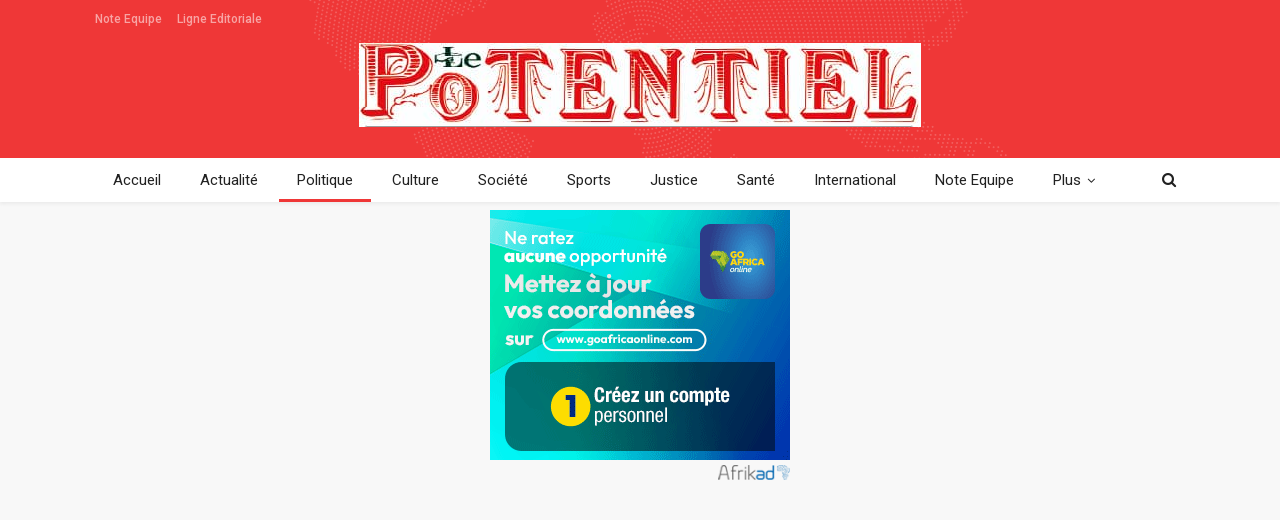

--- FILE ---
content_type: text/html; charset=utf-8
request_url: https://www.google.com/recaptcha/api2/aframe
body_size: 267
content:
<!DOCTYPE HTML><html><head><meta http-equiv="content-type" content="text/html; charset=UTF-8"></head><body><script nonce="umW001WYpdKhZxPgrM6yPg">/** Anti-fraud and anti-abuse applications only. See google.com/recaptcha */ try{var clients={'sodar':'https://pagead2.googlesyndication.com/pagead/sodar?'};window.addEventListener("message",function(a){try{if(a.source===window.parent){var b=JSON.parse(a.data);var c=clients[b['id']];if(c){var d=document.createElement('img');d.src=c+b['params']+'&rc='+(localStorage.getItem("rc::a")?sessionStorage.getItem("rc::b"):"");window.document.body.appendChild(d);sessionStorage.setItem("rc::e",parseInt(sessionStorage.getItem("rc::e")||0)+1);localStorage.setItem("rc::h",'1763171944090');}}}catch(b){}});window.parent.postMessage("_grecaptcha_ready", "*");}catch(b){}</script></body></html>

--- FILE ---
content_type: text/css
request_url: https://lepotentiel.bj/wp-content/uploads/elementor/css/post-49009.css?ver=1734426603
body_size: 325
content:
.elementor-49009 .elementor-element.elementor-element-3f14380{--display:flex;--flex-direction:row;--container-widget-width:initial;--container-widget-height:100%;--container-widget-flex-grow:1;--container-widget-align-self:stretch;--gap:0px 0px;--background-transition:0.3s;}.elementor-49009 .elementor-element.elementor-element-3f14380:not(.elementor-motion-effects-element-type-background), .elementor-49009 .elementor-element.elementor-element-3f14380 > .elementor-motion-effects-container > .elementor-motion-effects-layer{background-color:#000000;}.elementor-49009 .elementor-element.elementor-element-3f14380, .elementor-49009 .elementor-element.elementor-element-3f14380::before{--border-transition:0.3s;}.elementor-49009 .elementor-element.elementor-element-091df26{--display:flex;--flex-direction:column;--container-widget-width:100%;--container-widget-height:initial;--container-widget-flex-grow:0;--container-widget-align-self:initial;--background-transition:0.3s;}.elementor-49009 .elementor-element.elementor-element-821861f .elementor-heading-title{color:#FFFFFF;font-family:"Montserrat", Sans-serif;font-size:20px;font-weight:600;}.elementor-49009 .elementor-element.elementor-element-3420425{color:#FFFFFF;font-family:"Roboto", Sans-serif;font-size:16px;font-weight:400;}.elementor-49009 .elementor-element.elementor-element-ac1f153{--display:flex;--flex-direction:column;--container-widget-width:100%;--container-widget-height:initial;--container-widget-flex-grow:0;--container-widget-align-self:initial;--background-transition:0.3s;}.elementor-49009 .elementor-element.elementor-element-e0b479f .elementor-heading-title{color:#FFFFFF;font-family:"Montserrat", Sans-serif;font-size:20px;font-weight:600;}.elementor-49009 .elementor-element.elementor-element-3dc8567{color:#FFFFFF;font-family:"Roboto", Sans-serif;font-size:16px;font-weight:400;}.elementor-49009 .elementor-element.elementor-element-b40aa7f{--display:flex;--flex-direction:column;--container-widget-width:100%;--container-widget-height:initial;--container-widget-flex-grow:0;--container-widget-align-self:initial;--background-transition:0.3s;}.elementor-49009 .elementor-element.elementor-element-ab1f5e2 .elementor-heading-title{color:#FFFFFF;font-family:"Montserrat", Sans-serif;font-size:20px;font-weight:600;}.elementor-49009 .elementor-element.elementor-element-d941229{--grid-template-columns:repeat(0, auto);--grid-column-gap:5px;--grid-row-gap:0px;}.elementor-49009 .elementor-element.elementor-element-d941229 .elementor-widget-container{text-align:center;}@media(min-width:768px){.elementor-49009 .elementor-element.elementor-element-091df26{--width:50%;}.elementor-49009 .elementor-element.elementor-element-ac1f153{--width:50%;}.elementor-49009 .elementor-element.elementor-element-b40aa7f{--width:50%;}}

--- FILE ---
content_type: text/css
request_url: https://lepotentiel.bj/wp-content/bs-booster-cache/5476ef6c948313eb9be82ac9d9692663.css
body_size: 8647
content:
.lbazjiovf.lbazjiovf-before-header,.lbazjiovf.lbazjiovf-before-header:before{background-color:#f8f8f8}.lbazjiovf.lbazjiovf-before-header{padding-top:30px !important;padding-bottom:30px !important}.lbazjiovf.lbazjiovf-after-footer,.lbazjiovf.lbazjiovf-after-footer:after{background-color:#f8f8f8}.lbazjiovf.lbazjiovf-after-footer{padding-top:30px !important;padding-bottom:30px !important}.better-social-counter .item-title{font-family:"Helvetica Neue",Helvetica,Arial,sans-serif;font-weight:400;font-size:12px;text-transform:initial}.better-social-counter .item-count{font-family:"Helvetica Neue",Helvetica,Arial,sans-serif;font-weight:700;font-size:14px;text-transform:initial}.better-social-counter .item-name{font-family:"Helvetica Neue",Helvetica,Arial,sans-serif;font-weight:400;font-size:14px;text-transform:initial}.better-social-counter .item-title-join{font-family:"Helvetica Neue",Helvetica,Arial,sans-serif;font-weight:400;font-size:13px;text-transform:initial}.better-social-banner .banner-item .item-count{font-family:"Helvetica Neue",Helvetica,Arial,sans-serif;font-weight:300;font-size:22px;text-transform:uppercase}.better-social-banner .banner-item .item-title{font-family:"Helvetica Neue",Helvetica,Arial,sans-serif;font-weight:700;font-size:12px;text-transform:uppercase}.better-social-banner .banner-item .item-button{font-family:"Helvetica Neue",Helvetica,Arial,sans-serif;font-weight:700;font-size:13px;text-transform:uppercase}.page-layout-1-col .container,.page-layout-1-col .content-wrap,body.page-layout-1-col .boxed.site-header .main-menu-wrapper,body.page-layout-1-col .boxed.site-header.header-style-5 .content-wrap>.bs-pinning-wrapper>.bs-pinning-block,body.page-layout-1-col .boxed.site-header.header-style-6 .content-wrap>.bs-pinning-wrapper>.bs-pinning-block,body.page-layout-1-col .boxed.site-header.header-style-8 .content-wrap>.bs-pinning-wrapper>.bs-pinning-block,body.page-layout-1-col.boxed .main-wrap,.page-layout-2-col-right .container,.page-layout-2-col-right .content-wrap,body.page-layout-2-col-right.boxed .main-wrap,.page-layout-2-col-left .container,.page-layout-2-col-left .content-wrap,body.page-layout-2-col-left.boxed .main-wrap,.page-layout-1-col .bs-vc-content>.vc_row,.page-layout-1-col .bs-vc-content>.vc_vc_row,.page-layout-1-col .bs-vc-content .vc_row[data-vc-full-width=true]>.bs-vc-wrapper,.footer-instagram.boxed,.site-footer.boxed,.page-layout-1-col .bs-vc-content>.vc_row.vc_row-has-fill .upb-background-text.vc_row,.bs-injection.bs-injection-1-col>.vc_row,.bs-injection.bs-injection-1-col>.vc_vc_row,.bs-injection.bs-injection-1-col>.vc_row[data-vc-full-width=true]>.bs-vc-wrapper,.bs-injection.bs-injection-2-col>.vc_row,.bs-injection.bs-injection-2-col>.vc_vc_row,.bs-injection.bs-injection-2-col>.vc_row[data-vc-full-width=true]>.bs-vc-wrapper{max-width:1115px;width:100%}@media(min-width:768px){.layout-2-col .content-column,.bf-2-main-column-size{width:70%}}@media(min-width:768px){.layout-2-col .sidebar-column,.bf-2-primary-column-size{width:30%}}@media(min-width:768px){.layout-2-col.layout-2-col-2 .content-column{left:30%}}@media(min-width:768px){.rtl .layout-2-col.layout-2-col-2 .content-column{left:inherit;right:30%}}@media(min-width:768px){.layout-2-col.layout-2-col-2 .sidebar-column{right:70%}}@media(min-width:768px){.rtl .layout-2-col.layout-2-col-2 .sidebar-column{right:inherit;left:70%}}@media(max-width:1205px){.page-layout-1-col .bs-sks .bs-sksitem,.page-layout-2-col-right .bs-sks .bs-sksitem,.page-layout-2-col-left .bs-sks .bs-sksitem{display:none !important}}.page-layout-3-col-0 .container,.page-layout-3-col-0 .content-wrap,body.page-layout-3-col-0.boxed .main-wrap,.page-layout-3-col-1 .container,.page-layout-3-col-1 .content-wrap,body.page-layout-3-col-1.boxed .main-wrap,.page-layout-3-col-2 .container,.page-layout-3-col-2 .content-wrap,body.page-layout-3-col-2.boxed .main-wrap,.page-layout-3-col-3 .container,.page-layout-3-col-3 .content-wrap,body.page-layout-3-col-3.boxed .main-wrap,.page-layout-3-col-4 .container,.page-layout-3-col-4 .content-wrap,body.page-layout-3-col-4.boxed .main-wrap,.page-layout-3-col-5 .container,.page-layout-3-col-5 .content-wrap,body.page-layout-3-col-5.boxed .main-wrap,.page-layout-3-col-6 .container,.page-layout-3-col-6 .content-wrap,body.page-layout-3-col-6.boxed .main-wrap,body.boxed.page-layout-3-col .site-header.header-style-5 .content-wrap>.bs-pinning-wrapper>.bs-pinning-block,body.boxed.page-layout-3-col .site-header.header-style-6 .content-wrap>.bs-pinning-wrapper>.bs-pinning-block,body.boxed.page-layout-3-col .site-header.header-style-8 .content-wrap>.bs-pinning-wrapper>.bs-pinning-block,.layout-3-col-0 .bs-vc-content>.vc_row,.layout-3-col-0 .bs-vc-content>.vc_vc_row,.layout-3-col-0 .bs-vc-content .vc_row[data-vc-full-width=true]>.bs-vc-wrapper,.layout-3-col-0 .bs-vc-content>.vc_row.vc_row-has-fill .upb-background-text.vc_row,.bs-injection.bs-injection-3-col>.vc_row,.bs-injection.bs-injection-3-col>.vc_vc_row,.bs-injection.bs-injection-3-col>.vc_row[data-vc-full-width=true]>.bs-vc-wrapper{max-width:1250px;width:100%}@media(min-width:1000px){.layout-3-col .content-column,.bf-3-main-column-size{width:61%}}@media(min-width:1000px){.layout-3-col .sidebar-column-primary,.bf-3-primary-column-size{width:20%}}@media(min-width:1000px){.layout-3-col .sidebar-column-secondary,.bf-3-secondary-column-size{width:19%}}@media(max-width:1000px)and(min-width:768px){.layout-3-col .content-column{width:71%}}@media(max-width:1000px)and(min-width:768px){.layout-3-col .sidebar-column-primary{width:29%}}@media(max-width:767px)and(min-width:500px){.layout-3-col .sidebar-column-primary{width:51%}}@media(max-width:1340px){.page-layout-3-col-0 .bs-sks .bs-sksitem,.page-layout-3-col-1 .bs-sks .bs-sksitem,.page-layout-3-col-2 .bs-sks .bs-sksitem,.page-layout-3-col-3 .bs-sks .bs-sksitem,.page-layout-3-col-4 .bs-sks .bs-sksitem,.page-layout-3-col-5 .bs-sks .bs-sksitem,.page-layout-3-col-6 .bs-sks .bs-sksitem{display:none !important}}@media(min-width:1000px){.layout-3-col-2 .sidebar-column-primary{left:19%}}@media(min-width:1000px){.rtl .layout-3-col-2 .sidebar-column-primary{left:inherit;right:19%}}@media(min-width:1000px){.layout-3-col-2 .sidebar-column-secondary{right:20%}}@media(min-width:1000px){.rtl .layout-3-col-2 .sidebar-column-secondary{right:inherit;left:20%}}@media(min-width:1000px){.layout-3-col-3 .content-column{left:20%}}@media(min-width:1000px){.rtl .layout-3-col-3 .content-column{left:inherit;right:20%}}@media(min-width:1000px){.layout-3-col-3 .sidebar-column-primary{right:61%}}@media(min-width:1000px){.rtl .layout-3-col-3 .sidebar-column-primary{right:inherit;left:61%}}@media(min-width:1000px){.layout-3-col-4 .content-column{left:19%}}@media(min-width:1000px){.rtl .layout-3-col-4 .content-column{left:inherit;right:19%}}@media(min-width:1000px){.layout-3-col-4 .sidebar-column-primary{left:19%}}@media(min-width:1000px){.rtl .layout-3-col-4 .sidebar-column-primary{left:inherit;right:19%}}@media(min-width:1000px){.layout-3-col-4 .sidebar-column-secondary{right:81%}}@media(min-width:1000px){.rtl .layout-3-col-4 .sidebar-column-secondary{right:inherit;left:81%}}@media(min-width:1000px){.layout-3-col-5 .content-column{left:39%}}@media(min-width:1000px){.rtl .layout-3-col-5 .content-column{left:inherit;right:39%}}@media(min-width:1000px){.layout-3-col-5 .sidebar-column-primary{right:61%}}@media(min-width:1000px){.rtl .layout-3-col-5 .sidebar-column-primary{right:inherit;left:61%}}@media(min-width:1000px){.layout-3-col-5 .sidebar-column-secondary{right:61%}}@media(min-width:1000px){.rtl .layout-3-col-5 .sidebar-column-secondary{right:inherit;left:61%}}@media(min-width:1000px){.layout-3-col-6 .content-column{left:39%}}@media(min-width:1000px){.rtl .layout-3-col-6 .content-column{left:inherit;right:39%}}@media(min-width:1000px){.layout-3-col-6 .sidebar-column-primary{right:42%}}@media(min-width:1000px){.rtl .layout-3-col-6 .sidebar-column-primary{right:inherit;left:42%}}@media(min-width:1000px){.layout-3-col-6 .sidebar-column-secondary{right:81%}}@media(min-width:1000px){.rtl .layout-3-col-6 .sidebar-column-secondary{right:inherit;left:81%}}@media(max-width:1000px)and(min-width:768px){.layout-3-col-3 .content-column,.layout-3-col-5 .content-column,.layout-3-col-6 .content-column{left:29%}}@media(max-width:1000px)and(min-width:768px){.rtl .layout-3-col-3 .content-column,.rtl .layout-3-col-5 .content-column,.rtl .layout-3-col-6 .content-column{left:inherit;right:29%}}@media(max-width:1000px)and(min-width:768px){.layout-3-col-3 .sidebar-column-primary,.layout-3-col-5 .sidebar-column-primary,.layout-3-col-6 .sidebar-column-primary{right:71%}}@media(max-width:1000px)and(min-width:768px){.rtl .layout-3-col-3 .sidebar-column-primary,.rtl .layout-3-col-5 .sidebar-column-primary,.rtl .layout-3-col-6 .sidebar-column-primary{right:inherit;left:71%}}.col-xs-1,.col-sm-1,.col-md-1,.col-lg-1,.col-xs-2,.col-sm-2,.col-md-2,.col-lg-2,.col-xs-3,.col-sm-3,.col-md-3,.col-lg-3,.col-xs-4,.col-sm-4,.col-md-4,.col-lg-4,.col-xs-5,.col-sm-5,.col-md-5,.col-lg-5,.col-xs-6,.col-sm-6,.col-md-6,.col-lg-6,.col-xs-7,.col-sm-7,.col-md-7,.col-lg-7,.col-xs-8,.col-sm-8,.col-md-8,.col-lg-8,.col-xs-9,.col-sm-9,.col-md-9,.col-lg-9,.col-xs-10,.col-sm-10,.col-md-10,.col-lg-10,.col-xs-11,.col-sm-11,.col-md-11,.col-lg-11,.col-xs-12,.col-sm-12,.col-md-12,.col-lg-12,.vc_row .vc_column_container>.vc_column-inner,.container,.vc_column_container.vc_column_container,.vc_row.vc_column-gap-35,.vc_row.vc_column-gap-30,.vc_row.vc_column-gap-25,.vc_row.vc_column-gap-20,.vc_row.vc_column-gap-15,.vc_row.vc_column-gap-10,.vc_row.vc_column-gap-5,.vc_row.vc_column-gap-4,.vc_row.vc_column-gap-3,.vc_row.vc_column-gap-2,.vc_row.vc_column-gap-1{padding-left:12.5px;padding-right:12.5px}.vc_row.wpb_row,.row,.bs-vc-content .vc_row.vc_row-no-padding[data-vc-stretch-content="true"]{margin-left:-12.5px;margin-right:-12.5px}.vc_row.vc_inner{margin-left:-12.5px!important;margin-right:-12.5px!important}.widget,.entry-content .better-studio-shortcode,.better-studio-shortcode,.bs-shortcode,.bs-listing,.lbazjiovf,.content-column>div:last-child,.slider-style-18-container,.slider-style-16-container,.slider-style-8-container,.slider-style-2-container,.slider-style-4-container,.bsp-wrapper,.single-container,.content-column>div:last-child,.vc_row .vc_column-inner .wpb_content_element,.wc-account-content-wrap,.order-customer-detail,.order-detail-wrap,.slider-style-23-container{margin-bottom:25px}.archive-title{margin-bottom:16.666666666667px}.layout-1-col,.layout-2-col,.layout-3-col{margin-top:20.833333333333px}.layout-1-col.layout-bc-before,.layout-2-col.layout-bc-before,.layout-3-col.layout-bc-before{margin-top:12.5px}.bs-vc-content>.vc_row.vc_row-fluid.vc_row-has-fill:first-child,.bs-listing.bs-listing-products .bs-slider-controls,.bs-listing.bs-listing-products .bs-pagination{margin-top:-20.833333333333px!important}.vc_col-has-fill>.bs-vc-wrapper,.vc_row-has-fill+.vc_row-full-width+.vc_row>.bs-vc-wrapper>.wrapper-sticky>.bs-vc-column>.bs-vc-wrapper,.vc_row-has-fill+.vc_row-full-width+.vc_row>.bs-vc-wrapper>.bs-vc-column>.bs-vc-wrapper,.vc_row-has-fill+.vc_row>.bs-vc-wrapper>.bs-vc-column>.bs-vc-wrapper,.vc_row-has-fill+.vc_row>.bs-vc-wrapper>.wrapper-sticky>.bs-vc-column>.bs-vc-wrapper,.vc_row-has-fill+.vc_row>.wpb_column>.bs-vc-wrapper ,.vc_row-has-fill>.bs-vc-wrapper>.vc_column_container>.bs-vc-wrapper,.vc_row-has-fill>.wpb_column>.bs-vc-wrapper{padding-top:20.833333333333px!important}.vc_row-has-fill .wpb_wrapper>.bsp-wrapper:last-child,.vc_col-has-fill .wpb_wrapper>.bsp-wrapper:last-child,.vc_row-has-fill .wpb_wrapper>.bs-listing:last-child,.vc_col-has-fill .wpb_wrapper>.bs-listing:last-child,.main-section,#bbpress-forums #bbp-search-form,.vc_row-has-fill .wpb_wrapper>.lbazjiovf:last-child,.vc_col-has-fill .wpb_wrapper>.lbazjiovf:last-child,.vc_row-has-fill .wpb_wrapper>.bs-shortcode:last-child,.vc_col-has-fill .wpb_wrapper>.bs-shortcode:last-child,.vc_row-has-fill .wpb_wrapper>.better-studio-shortcode:last-child,.vc_col-has-fill .wpb_wrapper>.better-studio-shortcode:last-child{margin-bottom:20.833333333333px}.bs-listing-modern-grid-listing-3.bs-listing{margin-bottom:12.5px!important}.vc_row-has-fill .wpb_wrapper>.bs-listing-modern-grid-listing-3.bs-listing:last-child{margin-bottom:0.83333333333333px!important}.single-container>.post-author,.post-related,.post-related+.comments-template,.post-related+.single-container,.post-related+.ajax-post-content,.comments-template,.comment-respond.comments-template,.lbazjiovf.lbazjiovf-post-before-author,.woocommerce-page div.product .woocommerce-tabs,.woocommerce-page div.product .related.products,.woocommerce .cart-collaterals .cart_totals,.woocommerce .cart-collaterals .cross-sells,.woocommerce-checkout-review-order-wrap,.woocommerce+.woocommerce,.woocommerce+.bs-shortcode,.up-sells.products,.single-container>.bs-newsletter-pack,body.single .content-column>.bs-newsletter-pack{margin-top:25px}.better-gcs-wrapper{margin-top:-25px}.slider-style-21-container,.slider-style-20-container,.slider-style-19-container,.slider-style-17-container,.slider-style-15-container,.slider-style-13-container,.slider-style-11-container,.slider-style-9-container,.slider-style-7-container,.slider-style-4-container.slider-container-1col,.slider-style-3-container,.slider-style-5-container,.slider-style-2-container.slider-container-1col,.slider-style-1-container,.slider-container+.bs-sks,.slider-style-22-container{padding-top:20.833333333333px;padding-bottom:25px;margin-bottom:-20.833333333333px}.slider-style-21-container.slider-bc-before,.slider-style-20-container.slider-bc-before,.slider-style-19-container.slider-bc-before,.slider-style-17-container.slider-bc-before,.slider-style-15-container.slider-bc-before,.slider-style-13-container.slider-bc-before,.slider-style-11-container.slider-bc-before,.slider-style-9-container.slider-bc-before,.slider-style-7-container.slider-bc-before,.slider-style-3-container.slider-bc-before,.slider-style-5-container.slider-bc-before,.slider-style-1-container.slider-bc-before,.slider-container.slider-bc-before+.bs-sks,.slider-style-22-container.slider-bc-before,.slider-style-23-container.slider-bc-before{padding-top:12.5px;padding-bottom:12.5px;margin-bottom:12.5px}.section-heading{margin-bottom:23px}@media only screen and (max-width :678px){.footer-widgets>.content-wrap>.container>.row>*{margin-bottom:20.833333333333px}}.bs-injection.bs-injection-before_footer,.bs-injection.bs-injection-after_footer{margin-top:20.833333333333px}.bs-injection.bs-injection-before_header,.bs-injection.bs-injection-after_header{padding-top:20.833333333333px}.single-container>.bs-push-noti.post-bottom,.single-container>.bs-push-noti.post-bottom+.post-author{margin-top:23px}.bs-push-noti.post-top{margin-bottom:23px!important}.site-header.header-style-1 .header-inner,.site-header.header-style-2 .header-inner,.site-header.header-style-3 .header-inner,.site-header.header-style-4 .header-inner,.site-header.header-style-7 .header-inner,.site-header.header-style-1.h-a-ad .header-inner,.site-header.header-style-4.h-a-ad .header-inner,.site-header.header-style-7.h-a-ad .header-inner{padding-top:4px}.site-header.header-style-1 .header-inner,.site-header.header-style-2 .header-inner,.site-header.header-style-3 .header-inner,.site-header.header-style-4 .header-inner,.site-header.header-style-7 .header-inner,.site-header.header-style-1.h-a-ad .header-inner,.site-header.header-style-4.h-a-ad .header-inner,.site-header.header-style-7.h-a-ad .header-inner{padding-bottom:31px}.main-bg-color,.main-menu.menu .sub-menu li.current-menu-item:hover>a:hover,.main-menu.menu .better-custom-badge,.off-canvas-menu .menu .better-custom-badge,ul.sub-menu.bs-pretty-tabs-elements .mega-menu.mega-type-link .mega-links>li:hover>a,.widget.widget_nav_menu .menu .better-custom-badge,.widget.widget_nav_menu ul.menu li>a:hover,.widget.widget_nav_menu ul.menu li.current-menu-item>a,.rh-header .menu-container .resp-menu .better-custom-badge,.bs-popular-categories .bs-popular-term-item:hover .term-count,.widget.widget_tag_cloud .tagcloud a:hover,span.dropcap.dropcap-square,span.dropcap.dropcap-circle,.better-control-nav li a.better-active,.better-control-nav li:hover a,.main-menu.menu>li:hover>a:before,.main-menu.menu>li.current-menu-parent>a:before,.main-menu.menu>li.current-menu-item>a:before,.main-slider .better-control-nav li a.better-active,.main-slider .better-control-nav li:hover a,.site-footer.color-scheme-dark .footer-widgets .widget.widget_tag_cloud .tagcloud a:hover,.site-footer.color-scheme-dark .footer-widgets .widget.widget_nav_menu ul.menu li a:hover,.entry-terms.via a:hover,.entry-terms.source a:hover,.entry-terms.post-tags a:hover,.comment-respond #cancel-comment-reply-link,.better-newsticker .heading,.better-newsticker .control-nav span:hover,.listing-item-text-1:hover .term-badges.floated .term-badge a,.term-badges.floated a,.archive-title .term-badges span.term-badge a:hover,.post-tp-1-header .term-badges a:hover,.archive-title .term-badges a:hover,.listing-item-tb-2:hover .term-badges.floated .term-badge a,.btn-bs-pagination:hover,.btn-bs-pagination.hover,.btn-bs-pagination.bs-pagination-in-loading,.bs-slider-dots .bs-slider-active>.bts-bs-dots-btn,.listing-item-classic:hover a.read-more,.bs-loading>div,.pagination.bs-links-pagination a:hover,.footer-widgets .bs-popular-categories .bs-popular-term-item:hover .term-count,.footer-widgets .widget .better-control-nav li a:hover,.footer-widgets .widget .better-control-nav li a.better-active,.bs-slider-2-item .content-container a.read-more:hover,.bs-slider-3-item .content-container a.read-more:hover,.main-menu.menu .sub-menu li.current-menu-item:hover>a,.main-menu.menu .sub-menu>li:hover>a,.bs-slider-2-item .term-badges.floated .term-badge a,.bs-slider-3-item .term-badges.floated .term-badge a,.listing-item-blog:hover a.read-more,.back-top,.site-header .shop-cart-container .cart-handler .cart-count,.site-header .shop-cart-container .cart-box:after,.single-attachment-content .return-to:hover .fa,.topbar .topbar-date,.ajax-search-results:after,.better-gallery .gallery-title .prev:hover,.better-gallery .gallery-title .next:hover,.comments-template-multiple .nav-tabs .active a:after,.comments-template-multiple .active .comments-count,.off-canvas-inner:after,.more-stories:before,.bs-push-noti .bs-push-noti-wrapper-icon,.post-count-badge.pcb-t1.pcb-s1,.bs-fpe.bs-fpe-t2 thead,.post-tp-1-header .term-badges a,.pagination.bs-numbered-pagination .wp-pagenavi a:hover,.pagination.bs-numbered-pagination a.page-numbers:hover,.pagination.bs-numbered-pagination .wp-pagenavi .current,.pagination.bs-numbered-pagination .current,.archive-title .pre-title span,.archive-title .pre-title:after{background-color:#ef3737 !important}.bs-theme button,.bs-theme .btn,.bs-theme html input[type="button"],.bs-theme input[type="reset"],.bs-theme input[type="submit"],.bs-theme input[type="button"],.bs-theme .btn:focus,.bs-theme .btn:hover,.bs-theme button:focus,.bs-theme button:hover,.bs-theme html input[type="button"]:focus,.bs-theme html input[type="button"]:hover,.bs-theme input[type="reset"]:focus,.bs-theme input[type="reset"]:hover,.bs-theme input[type="submit"]:focus,.bs-theme input[type="submit"]:hover,.bs-theme input[type="button"]:focus,.bs-theme input[type="button"]:hover{background-color:#ef3737}.main-color,.screen-reader-text:hover,.screen-reader-text:active,.screen-reader-text:focus,.widget.widget_nav_menu .menu .better-custom-badge,.widget.widget_recent_comments a:hover,.bs-popular-categories .bs-popular-term-item,.main-menu.menu .sub-menu li.current-menu-item>a,.bs-about .about-link a,.comment-list .comment-footer .comment-reply-link:hover,.comment-list li.bypostauthor>article>.comment-meta .comment-author a,.comment-list li.bypostauthor>article>.comment-meta .comment-author,.comment-list .comment-footer .comment-edit-link:hover,.comment-respond #cancel-comment-reply-link,span.dropcap.dropcap-square-outline,span.dropcap.dropcap-circle-outline,ul.bs-shortcode-list li:before,a:hover,.post-meta a:hover,.site-header .top-menu.menu>li:hover>a,.site-header .top-menu.menu .sub-menu>li:hover>a,.mega-menu.mega-type-link-list .mega-links>li>a:hover,.mega-menu.mega-type-link-list .mega-links>li:hover>a,.listing-item .post-footer .post-share:hover .share-handler,.listing-item-classic .title a:hover,.single-post-content>.post-author .pre-head a:hover,.single-post-content a,.single-page-simple-content a,.site-header .search-container.open .search-handler,.site-header .search-container:hover .search-handler,.site-header .shop-cart-container.open .cart-handler,.site-header .shop-cart-container.open:hover .cart-handler,.site-footer .copy-2 a:hover,.site-footer .copy-1 a:hover,ul.menu.footer-menu li>a:hover,.rh-header .menu-container .resp-menu li:hover>a,.listing-item-thumbnail:hover .title a,.listing-item-grid:hover .title a,.listing-item-blog:hover .title a,.listing-item-classic:hover .title a,.post-meta a:hover,.listing-item-text-1:hover .title a,.listing-item-text-2:hover .title a,.listing-item-text-3:hover .title a,.listing-item-text-4:hover .title a,.bs-popular-categories .bs-popular-term-item:hover,.main-menu.menu>li:hover>a,.listing-mg-5-item:hover .title,.listing-item-tall:hover>.title,.bs-text a,.wpb_text_column a,.bf-breadcrumb .bf-breadcrumb-item a:hover span,.off-canvas-menu li.current-menu-item>a,.entry-content.off_canvas_footer-info a,.comment-list .comment-content em.needs-approve,.better-newsticker ul.news-list li a:hover,.archive-title .pre-title:after,.archive-title .rss-link,.archive-title .page-heading .h-title{color:#ef3737}.footer-widgets .widget a:hover,.bs-listing-modern-grid-listing-5 .listing-mg-5-item:hover .title a:hover,.bs-listing-modern-grid-listing-5 .listing-mg-5-item:hover .title a,.tabbed-grid-posts .tabs-section .active a{color:#ef3737 !important}.bs-theme textarea:focus,.bs-theme input[type="url"]:focus,.bs-theme input[type="search"]:focus,.bs-theme input[type="password"]:focus,.bs-theme input[type="email"]:focus,.bs-theme input[type="number"]:focus,.bs-theme input[type="week"]:focus,.bs-theme input[type="month"]:focus,.bs-theme input[type="time"]:focus,.bs-theme input[type="datetime-local"]:focus,.bs-theme input[type="date"]:focus,.bs-theme input[type="color"]:focus,.bs-theme input[type="text"]:focus,.widget.widget_nav_menu .menu .better-custom-badge:after,.better-gallery .fotorama__thumb-border,span.dropcap.dropcap-square-outline,span.dropcap.dropcap-circle-outline,.comment-respond textarea:focus,.archive-title .term-badges a:hover,.listing-item-text-2:hover .item-inner,.btn-bs-pagination:hover,.btn-bs-pagination.hover,.btn-bs-pagination.bs-pagination-in-loading,.bs-slider-2-item .content-container a.read-more,.bs-slider-3-item .content-container a.read-more,.pagination.bs-links-pagination a:hover,body.active-top-line{border-color:#ef3737}.main-menu.menu .better-custom-badge:after,.off-canvas-menu .menu .better-custom-badge:after{border-top-color:#ef3737}.better-newsticker .heading:after{border-left-color:#ef3737}::selection{background:#ef3737}::-moz-selection{background:#ef3737}.term-badges.text-badges .term-badge a{color:#ef3737 !important;background-color:transparent !important}.active-top-line .header-style-1.full-width .bs-pinning-block.pinned.main-menu-wrapper,.active-top-line .header-style-1.boxed .bs-pinning-block.pinned .main-menu-container,.active-top-line .header-style-2.full-width .bs-pinning-block.pinned.main-menu-wrapper,.active-top-line .header-style-2.boxed .bs-pinning-block.pinned .main-menu-container,.active-top-line .header-style-3.full-width .bs-pinning-block.pinned.main-menu-wrapper,.active-top-line .header-style-3.boxed .bs-pinning-block.pinned .main-menu-container,.active-top-line .header-style-4.full-width .bs-pinning-block.pinned.main-menu-wrapper,.active-top-line .header-style-4.boxed .bs-pinning-block.pinned .main-menu-container,.active-top-line .header-style-5.full-width .bspw-header-style-5 .bs-pinning-block.pinned,.active-top-line .header-style-5.boxed .bspw-header-style-5 .bs-pinning-block.pinned .header-inner,.active-top-line .header-style-6.full-width .bspw-header-style-6 .bs-pinning-block.pinned,.active-top-line .header-style-6.boxed .bspw-header-style-6 .bs-pinning-block.pinned .header-inner,.active-top-line .header-style-7.full-width .bs-pinning-block.pinned.main-menu-wrapper,.active-top-line .header-style-7.boxed .bs-pinning-block.pinned .main-menu-container,.active-top-line .header-style-8.full-width .bspw-header-style-8 .bs-pinning-block.pinned,.active-top-line .header-style-8.boxed .bspw-header-style-8 .bs-pinning-block.pinned .header-inner{border-top:3px solid #ef3737}.better-gcs-wrapper .gsc-result .gs-title *,.better-gcs-wrapper .gsc-result .gs-title:hover *,.better-gcs-wrapper .gsc-results .gsc-cursor-box .gsc-cursor-current-page,.better-gcs-wrapper .gsc-results .gsc-cursor-box .gsc-cursor-page:hover{color:#ef3737 !important}.better-gcs-wrapper button.gsc-search-button-v2{background-color:#ef3737 !important}.betterstudio-review .verdict .overall,.rating-bar span{background-color:#ef3737}.rating-stars span:before,.betterstudio-review .verdict .page-heading{color:#ef3737}.topbar .topbar-date.topbar-date{background-color:#000000 !important}.topbar .topbar-date.topbar-date{color:#ffffff !important}.site-header .top-menu.menu>li>a,.topbar .topbar-sign-in{color:rgba(255,255,255,0.55)}.site-header .top-menu.menu>li:hover>a,.site-header .top-menu.menu .sub-menu>li:hover>a,.topbar .better-newsticker ul.news-list li a,.topbar .topbar-sign-in:hover{color:#ffffff !important}.site-header.full-width .topbar,.site-header.boxed .topbar .topbar-inner{border-color:rgba(239,239,239,0)}.topbar .better-social-counter.style-button .social-item .item-icon{color:#ffffff}.topbar .better-social-counter.style-button .social-item:hover .item-icon{color:#ffffff}.topbar .better-social-counter.style-button .social-item .item-icon{background:#ef3737}.site-header.boxed .main-menu-wrapper .main-menu-container,.site-header.full-width .main-menu-wrapper{border-top-color:rgba(222,222,222,0)}.site-header.header-style-1.boxed .main-menu-wrapper .main-menu-container,.site-header.header-style-1.full-width .main-menu-wrapper,.site-header.header-style-1 .better-pinning-block.pinned.main-menu-wrapper .main-menu-container{border-bottom-color:rgba(222,222,222,0) !important}.site-header.header-style-2.boxed .main-menu-wrapper .main-menu-container,.site-header.header-style-2.full-width .main-menu-wrapper,.site-header.header-style-2 .better-pinning-block.pinned.main-menu-wrapper .main-menu-container{border-bottom-color:#dedede !important}.site-header.header-style-3.boxed .main-menu-container,.site-header.full-width.header-style-3 .main-menu-wrapper{border-bottom-color:#dedede !important}.site-header.header-style-4.boxed .main-menu-container,.site-header.full-width.header-style-4 .main-menu-wrapper{border-bottom-color:#dedede !important}.site-header.header-style-5.boxed .header-inner,.site-header.header-style-5.full-width,.site-header.header-style-5.full-width>.bs-pinning-wrapper>.content-wrap.pinned{border-bottom-color:#dedede}.site-header.header-style-6.boxed .header-inner,.site-header.header-style-6.full-width,.site-header.header-style-6.full-width>.bs-pinning-wrapper>.content-wrap.pinned{border-bottom-color:#dedede}.site-header.header-style-7.boxed .main-menu-container,.site-header.full-width.header-style-7 .main-menu-wrapper{border-bottom-color:#dedede !important}.site-header.header-style-8.boxed .header-inner,.site-header.header-style-8.full-width,.site-header.header-style-8.full-width>.bs-pinning-wrapper>.content-wrap.pinned{border-bottom-color:#dedede}.site-header .shop-cart-container .cart-handler,.site-header .search-container .search-handler,.site-header .main-menu>li>a,.site-header .search-container .search-box .search-form .search-field{color:#212121}.site-header .off-canvas-menu-icon .off-canvas-menu-icon-el,.site-header .off-canvas-menu-icon .off-canvas-menu-icon-el:after,.site-header .off-canvas-menu-icon .off-canvas-menu-icon-el:before{background-color:#212121}.site-header .search-container .search-box .search-form .search-field::-webkit-input-placeholder{color:#212121}.site-header .search-container .search-box .search-form .search-field::-moz-placeholder{color:#212121}.site-header .search-container .search-box .search-form .search-field:-ms-input-placeholder{color:#212121}.site-header .search-container .search-box .search-form .search-field:-moz-placeholder{color:#212121}.site-header.boxed.header-style-1 .main-menu-wrapper .main-menu-container,.site-header.full-width.header-style-1 .main-menu-wrapper,.bspw-header-style-1.boxed>.bs-pinning-block.pinned.main-menu-wrapper .main-menu-container,.site-header.boxed.header-style-2 .main-menu-wrapper .main-menu-container,.site-header.full-width.header-style-2 .main-menu-wrapper,.bspw-header-style-2.boxed>.bs-pinning-block.pinned.main-menu-wrapper .main-menu-container,.site-header.boxed.header-style-3 .main-menu-wrapper .main-menu-container,.site-header.full-width.header-style-3 .main-menu-wrapper,.bspw-header-style-3.boxed>.bs-pinning-block.pinned.main-menu-wrapper .main-menu-container,.site-header.boxed.header-style-4 .main-menu-wrapper .main-menu-container,.site-header.full-width.header-style-4 .main-menu-wrapper,.bspw-header-style-4.boxed>.bs-pinning-block.pinned.main-menu-wrapper .main-menu-container,.site-header.header-style-5 .content-wrap>.bs-pinning-wrapper>.bs-pinning-block,.site-header.header-style-5.full-width .content-wrap.pinned,.site-header.boxed.header-style-7 .main-menu-wrapper .main-menu-container,.site-header.full-width.header-style-7 .main-menu-wrapper,.bspw-header-style-7.boxed>.bs-pinning-block.pinned.main-menu-wrapper .main-menu-container{background-color:#ffffff}.site-header.header-style-5 .header-inner,.site-header.header-style-5.full-width.stretched>.bspw-header-style-5>.content-wrap,.site-header.header-style-5.full-width.stretched>.content-wrap,.site-header.header-style-6 .header-inner,.site-header.header-style-6.full-width.stretched>.bspw-header-style-6>.content-wrap,.site-header.header-style-6.full-width.stretched>.content-wrap,.site-header.header-style-8 .header-inner,.site-header.header-style-8.full-width.stretched>.bspw-header-style-8>.content-wrap,.site-header.header-style-8.full-width.stretched>.content-wrap{background-color:#ffffff}.site-header.header-style-1,.site-header.header-style-2,.site-header.header-style-3,.site-header.header-style-4,.site-header.header-style-5.full-width,.site-header.header-style-5.boxed>.content-wrap>.container,.site-header.header-style-5 .bs-pinning-wrapper.bspw-header-style-5>.bs-pinning-block,.site-header.header-style-6.full-width,.site-header.header-style-6.boxed>.content-wrap>.container,.site-header.header-style-6 .bs-pinning-wrapper.bspw-header-style-6>.bs-pinning-block,.site-header.header-style-7,.site-header.header-style-8.full-width,.site-header.header-style-8.boxed>.content-wrap>.container,.site-header.header-style-8 .bs-pinning-wrapper.bspw-header-style-8>.bs-pinning-block{background-color:#ef3737}.site-header.header-style-1,.site-header.header-style-2,.site-header.header-style-3,.site-header.header-style-4,.site-header.header-style-5.full-width,.site-header.header-style-5.boxed>.content-wrap>.container,.site-header.header-style-5 .bs-pinning-wrapper.bspw-header-style-5>.bs-pinning-block,.site-header.header-style-6.full-width,.site-header.header-style-6.boxed>.content-wrap>.container,.site-header.header-style-6 .bs-pinning-wrapper.bspw-header-style-6>.bs-pinning-block,.site-header.header-style-7,.site-header.header-style-8.full-width,.site-header.header-style-8.boxed>.content-wrap>.container,.site-header.header-style-8 .bs-pinning-wrapper.bspw-header-style-8>.bs-pinning-block{background-image:url("http://lepotentiel.bj/wp-content/uploads/2022/08/the-online-post-header-bg.png");background-repeat:no-repeat;background-position:top center}ul.menu.footer-menu li>a,.site-footer .copy-2 a,.site-footer .copy-2,.site-footer .copy-1 a,.site-footer .copy-1{color:#a3a2a2}ul.menu.footer-menu li>a:hover,.site-footer .copy-2 a:hover,.site-footer .copy-1 a:hover{color:#d8d6d6}.site-footer .footer-widgets,.footer-widgets .section-heading.sh-t4.sh-s5 .h-text:after{background-color:rgba(24,24,24,0) !important}.site-footer .section-heading.sh-t4.sh-s5 .h-text:before{border-top-color:rgba(24,24,24,0) !important}.site-footer .footer-widgets .section-heading.sh-t1 .h-text,.footer-widgets .section-heading.sh-t4.sh-s3 .h-text:after,.footer-widgets .section-heading.sh-t4.sh-s1 .h-text:after,.footer-widgets .section-heading.sh-t3.sh-s8>.h-text:last-child:first-child:after,.footer-widgets .section-heading.sh-t3.sh-s8>a:last-child:first-child>.h-text:after,.footer-widgets .section-heading.sh-t3.sh-s8>.main-link>.h-text:after,.footer-widgets .section-heading.sh-t3.sh-s8>.h-text:last-child:first-child:before,.footer-widgets .section-heading.sh-t3.sh-s8>a:last-child:first-child>.h-text:before,.footer-widgets .section-heading.sh-t3.sh-s8 >.main-link>.h-text:before,.footer-widgets .section-heading.sh-t3.sh-s8.bs-pretty-tabs .bs-pretty-tabs-container .bs-pretty-tabs-more.other-link .h-text,.footer-widgets .section-heading.sh-t3.sh-s8>a>.h-text,.footer-widgets .section-heading.sh-t3.sh-s8>.h-text,.footer-widgets .section-heading.sh-t6.sh-s7>.main-link>.h-text:after,.footer-widgets .section-heading.sh-t6.sh-s7>a:last-child:first-child>.h-text:after,.footer-widgets .section-heading.sh-t6.sh-s7>.h-text:last-child:first-child:after,.footer-widgets .section-heading.sh-t6.sh-s6>.main-link>.h-text:after,.footer-widgets .section-heading.sh-t6.sh-s6>a:last-child:first-child>.h-text:after,.footer-widgets .section-heading.sh-t6.sh-s6>.h-text:last-child:first-child:after,.footer-widgets .section-heading.sh-t7.sh-s1>.main-link>.h-text,.footer-widgets .section-heading.sh-t7.sh-s1>a:last-child:first-child>.h-text,.footer-widgets .section-heading.sh-t7.sh-s1 .h-text{background-color:rgba(24,24,24,0)}.footer-widgets .section-heading.sh-t6.sh-s4>.main-link>.h-text:after,.footer-widgets .section-heading.sh-t6.sh-s4>a:last-child:first-child>.h-text:after,.footer-widgets .section-heading.sh-t6.sh-s4>.h-text:last-child:first-child:after,.footer-widgets .section-heading.sh-t6.sh-s4>.main-link>.h-text:after,.footer-widgets .section-heading.sh-t6.sh-s4>a:last-child:first-child>.h-text:after,.footer-widgets .section-heading.sh-t6.sh-s4>.h-text:last-child:first-child:after,.footer-widgets .section-heading.sh-t6.sh-s4>.main-link>.h-text:before,.footer-widgets .section-heading.sh-t6.sh-s4>a:last-child:first-child>.h-text:before,.footer-widgets .section-heading.sh-t6.sh-s4>.h-text:last-child:first-child:before{border-left-color:rgba(24,24,24,0)}.footer-widgets .section-heading.sh-t6.sh-s4>.main-link>.h-text:after,.footer-widgets .section-heading.sh-t6.sh-s4>a:last-child:first-child>.h-text:after,.footer-widgets .section-heading.sh-t6.sh-s4>.h-text:last-child:first-child:after,.footer-widgets .section-heading.sh-t6.sh-s4>.main-link>.h-text:after,.footer-widgets .section-heading.sh-t6.sh-s4>a:last-child:first-child>.h-text:after,.footer-widgets .section-heading.sh-t6.sh-s4>.h-text:last-child:first-child:after,.footer-widgets .section-heading.sh-t6.sh-s4>.main-link>.h-text:before,.footer-widgets .section-heading.sh-t6.sh-s4>a:last-child:first-child>.h-text:before,.footer-widgets .section-heading.sh-t6.sh-s4>.h-text:last-child:first-child:before{border-left-color:rgba(24,24,24,0)}.footer-widgets .section-heading.sh-t6.sh-s7>.main-link>.h-text:before,.footer-widgets .section-heading.sh-t6.sh-s7>a:last-child:first-child>.h-text:before,.footer-widgets .section-heading.sh-t6.sh-s7>.h-text:last-child:first-child:before,.footer-widgets .section-heading.sh-t6.sh-s6>.main-link>.h-text:before,.footer-widgets .section-heading.sh-t6.sh-s6>a:last-child:first-child>.h-text:before,.footer-widgets .section-heading.sh-t6.sh-s6>.h-text:last-child:first-child:before,.footer-widgets .section-heading.sh-t6.sh-s5>.main-link>.h-text:before,.footer-widgets .section-heading.sh-t6.sh-s5>a:last-child:first-child>.h-text:before,.footer-widgets .section-heading.sh-t6.sh-s5>.h-text:last-child:first-child:before{border-top-color:rgba(24,24,24,0)}.footer-widgets .section-heading.sh-t6.sh-s7>.main-link>.h-text:before,.footer-widgets .section-heading.sh-t6.sh-s7>a:last-child:first-child>.h-text:before,.footer-widgets .section-heading.sh-t6.sh-s7>.h-text:last-child:first-child:before{border-bottom-color:rgba(24,24,24,0)}.ltr .footer-widgets .section-heading.sh-t6.sh-s8>.main-link>.h-text:after,.ltr .footer-widgets .section-heading.sh-t6.sh-s8>a:last-child:first-child>.h-text:after,.ltr .footer-widgets .section-heading.sh-t6.sh-s8>.h-text:last-child:first-child:after{border-right-color:rgba(24,24,24,0)}.rtl .footer-widgets .section-heading.sh-t6.sh-s8>.main-link>.h-text:after,.rtl .footer-widgets .section-heading.sh-t6.sh-s8>a:last-child:first-child>.h-text:after,.rtl .footer-widgets .section-heading.sh-t6.sh-s8>.h-text:last-child:first-child:after{border-left-color:rgba(24,24,24,0)}.site-footer:before{display:none}.copy-footer .content-wrap{overflow-x:auto}.site-footer .copy-footer .footer-menu-wrapper .footer-menu-container:before{display:none}.site-footer .copy-footer{background-color:#181818}.site-footer .footer-social-icons{background-color:#181818}.site-footer,.footer-widgets .section-heading.sh-t4.sh-s5 .h-text:after{background-color:#181818}.site-footer .section-heading.sh-t4.sh-s5 .h-text:before{border-top-color:#181818}.site-footer{background-image:url("http://lepotentiel.bj/wp-content/uploads/2022/08/the-online-post-header-bg-1.png");background-repeat:no-repeat;background-position:top center}.section-heading.sh-t3:after,.bsb-have-heading-color .section-heading.sh-t3.sh-s9:after,.section-heading.sh-t3.sh-s9:after{background-color:#000000 !important}.section-heading.sh-t3 a.active,.section-heading.sh-t3 .main-link:first-child:last-child .h-text,.section-heading.sh-t3>.h-text{color:#0e0d0d}.section-heading.sh-t3 a:hover .h-text,.section-heading.sh-t3 a.active .h-text{color:#0e0d0d !important}.entry-content a.read-more,a.read-more,.listing-item-classic:hover a.read-more,.listing-item-blog:hover a.read-more{background-color:#ef3737 !important}.bs-slider-2-item .content-container a.read-more,.bs-slider-3-item .content-container a.read-more{border-color:#ef3737}.entry-content a.read-more.read-more.read-more:hover,a.read-more.read-more.read-more:hover,.listing-item-classic:hover a.read-more.read-more.read-more,.bs-slider-2-item .content-container a.read-more.read-more.read-more:hover,.bs-slider-3-item .content-container a.read-more.read-more.read-more:hover,.listing-item-blog:hover a.read-more.read-more.read-more{background-color:#000000 !important}.bs-slider-2-item .content-container a.read-more.read-more.read-more:hover,.bs-slider-3-item .content-container a.read-more.read-more.read-more:hover{border-color:#000000}body.bs-theme,body.bs-theme .btn-bs-pagination,body.bs-theme .body-typo{font-family:'Roboto';font-weight:400;font-size:13px;text-align:inherit;text-transform:inherit;color:#111111}.post-meta,.post-meta a{font-family:'Roboto';font-weight:400;font-size:12px;text-transform:capitalize;color:#9c9c9c}.listing-mg-item.listing-mg-5-item .post-meta.post-meta .views.views.views{font-family:'Roboto';font-weight:400!important;font-size:12px;text-transform:capitalize;color:#9c9c9c!important}.post-meta .post-author{font-family:'Roboto';font-weight:400;font-size:12px;text-transform:capitalize}.term-badges .format-badge,.term-badges .term-badge,.main-menu .term-badges a{font-family:'Roboto';font-weight:700;font-size:10px;text-transform:uppercase}.heading-typo,h1,h2,h3,h4,h5,h6,.h1,.h2,.h3,.h4,.h5,.h6,.heading-1,.heading-2,.heading-3,.heading-4,.heading-5,.heading-6,.header .site-branding .logo,.search-form input[type="submit"],.widget.widget_categories ul li,.widget.widget_archive ul li,.widget.widget_nav_menu ul.menu,.widget.widget_pages ul li,.widget.widget_recent_entries li a,.widget .tagcloud a,.widget.widget_calendar table caption,.widget.widget_rss li .rsswidget,.listing-widget .listing-item .title,button,html input[type="button"],input[type="reset"],input[type="submit"],input[type="button"],.pagination,.site-footer .footer-social-icons .better-social-counter.style-name .social-item,.section-heading .h-text,.entry-terms a,.single-container .post-share a,.comment-list .comment-meta .comment-author,.comments-wrap .comments-nav,.main-slider .content-container .read-more,a.read-more,.single-page-content>.post-share li,.single-container>.post-share li,.better-newsticker .heading,.better-newsticker ul.news-list li a{font-family:'Frank Ruhl Libre';font-weight:500;text-transform:inherit}h1,.h1,.heading-1{font-size:34px}h2,.h2,.heading-2{font-size:30px}h3,.h3,.heading-3{font-size:25px}h4,.h4,.heading-4{font-size:20px}h5,.h5,.heading-5{font-size:17px}h6,.h6,.heading-6{font-size:15px}.single-post-title{font-family:'Frank Ruhl Libre';font-weight:700;text-transform:none}.post-template-1 .single-post-title{font-size:34px}.post-tp-2-header .single-post-title{font-size:36px}.post-tp-3-header .single-post-title{font-size:36px}.post-tp-4-header .single-post-title{font-size:36px}.post-tp-5-header .single-post-title{font-size:36px}.post-template-6 .single-post-title{font-size:35px}.post-tp-7-header .single-post-title{font-size:35px}.post-template-8 .single-post-title{font-size:35px}.post-template-9 .single-post-title{font-size:35px}.post-template-10 .single-post-title,.ajax-post-content .single-post-title.single-post-title{font-size:35px}.post-tp-11-header .single-post-title{font-size:34px}.post-tp-12-header .single-post-title{font-size:33px}.post-template-13 .single-post-title{font-size:33px}.post-template-14 .single-post-title{font-size:33px}.post-subtitle{font-family:'Frank Ruhl Libre';font-weight:500;font-size:18px;text-transform:inherit}.entry-content{font-family:'Roboto';font-weight:400;line-height:27px;font-size:16px;text-align:inherit;text-transform:initial;color:#222222}.post-summary{font-family:'Roboto';font-weight:400;line-height:20px;font-size:15px;text-align:inherit;text-transform:initial;color:#696969}.single-post-excerpt{font-family:'Roboto';font-weight:400;line-height:27px;font-size:17px;text-align:inherit;text-transform:initial}.main-menu li>a,.main-menu li,.off-canvas-menu>ul>li>a{font-family:'Roboto';font-weight:400;font-size:15px;text-align:inherit;text-transform:capitalize}.main-menu.menu .sub-menu>li>a,.main-menu.menu .sub-menu>li,.rh-header .menu-container .resp-menu li>a,.rh-header .menu-container .resp-menu li,.mega-menu.mega-type-link-list .mega-links li>a,ul.sub-menu.bs-pretty-tabs-elements .mega-menu.mega-type-link .mega-links>li>a,.off-canvas-menu li>a{font-family:'Roboto';font-weight:400;font-size:14px;text-align:inherit;text-transform:none}.top-menu.menu>li>a,.top-menu.menu>li>a:hover,.top-menu.menu>li,.topbar .topbar-sign-in{font-family:'Roboto';font-weight:500;font-size:12px;text-align:inherit;text-transform:capitalize}.top-menu.menu .sub-menu>li>a,.top-menu.menu .sub-menu>li{font-family:'Roboto';font-weight:500;font-size:13px;text-align:inherit;text-transform:none}.topbar .topbar-date{font-family:'Roboto';font-weight:500;font-size:12px;text-transform:uppercase}.archive-title .pre-title{font-family:'Frank Ruhl Libre';font-weight:400;font-size:14px;text-align:inherit;text-transform:capitalize;letter-spacing:-0.8px}.archive-title .page-heading{font-family:'Frank Ruhl Libre';font-weight:700;font-size:28px;text-align:inherit;text-transform:capitalize;color:#000000;letter-spacing:-0.8px}.listing-item .post-subtitle{font-family:'Frank Ruhl Libre';font-weight:700;line-height:18px;text-align:inherit;text-transform:inherit;color:#1e1e1e;letter-spacing:-0.8px}.listing-item-classic-1 .title{font-family:'Frank Ruhl Libre';font-weight:700;line-height:37px;font-size:33px;text-align:inherit;text-transform:capitalize;color:#000000;letter-spacing:-0.8px}.listing-item-classic-1 .post-subtitle{font-size:17px}.listing-item-classic-2 .title{font-family:'Frank Ruhl Libre';font-weight:700;line-height:37px;font-size:33px;text-align:inherit;text-transform:capitalize;color:#000000;letter-spacing:-0.8px}.listing-item-classic-2 .post-subtitle{font-size:17px}.listing-item-classic-3 .title{font-family:'Frank Ruhl Libre';font-weight:700;line-height:33px;font-size:30px;text-align:inherit;text-transform:capitalize;color:#000000;letter-spacing:-0.8px}.listing-item-classic-3 .post-subtitle{font-size:17px}.listing-mg-1-item .content-container,.listing-mg-1-item .title{font-family:'Frank Ruhl Libre';font-weight:700;font-size:26px;text-align:inherit;text-transform:capitalize;color:#ffffff;letter-spacing:-0.8px}.listing-mg-1-item .post-subtitle{font-size:16px}.listing-mg-2-item .content-container,.listing-mg-2-item .title{font-family:'Frank Ruhl Libre';font-weight:700;font-size:24px;text-align:inherit;text-transform:capitalize;color:#ffffff;letter-spacing:-0.8px}.listing-mg-2-item .post-subtitle{font-size:16px}.listing-mg-3-item .content-container,.listing-mg-3-item .title{font-family:'Frank Ruhl Libre';font-weight:700;font-size:18px;text-align:inherit;text-transform:capitalize;color:#ffffff;letter-spacing:-0.8px}.listing-mg-4-item .content-container,.listing-mg-4-item .title{font-family:'Frank Ruhl Libre';font-weight:500;font-size:17px;text-align:inherit;text-transform:capitalize;letter-spacing:-0.8px}.listing-mg-4-item .post-subtitle{font-size:15px}.listing-mg-5-item-big .title{font-family:'Frank Ruhl Libre';font-weight:700;font-size:20px;text-align:center;text-transform:capitalize;letter-spacing:-0.8px}.listing-mg-5-item-small .title{font-family:'Frank Ruhl Libre';font-weight:700;font-size:14px;text-align:center;text-transform:capitalize;letter-spacing:-0.8px}.listing-mg-5-item .post-subtitle{font-size:16px}.listing-mg-6-item .content-container,.listing-mg-6-item .title{font-family:'Frank Ruhl Libre';font-weight:500;font-size:22px;text-align:inherit;text-transform:capitalize;color:#ffffff;letter-spacing:-0.8px}.listing-mg-6-item .post-subtitle{font-size:16px}.listing-mg-7-item .content-container,.listing-mg-7-item .title{font-family:'Frank Ruhl Libre';font-weight:500;font-size:22px;text-align:inherit;text-transform:capitalize;color:#ffffff;letter-spacing:-0.8px}.listing-mg-7-item .post-subtitle{font-size:16px}.listing-mg-8-item .content-container,.listing-mg-8-item .title{font-family:'Frank Ruhl Libre';font-weight:700;font-size:22px;text-align:inherit;text-transform:capitalize;color:#ffffff;letter-spacing:-0.8px}.listing-mg-8-item .post-subtitle{font-size:16px}.listing-mg-9-item .content-container,.listing-mg-9-item .title{font-family:'Frank Ruhl Libre';font-weight:500;font-size:22px;text-align:inherit;text-transform:capitalize;color:#ffffff;letter-spacing:-0.8px}.listing-mg-9-item .post-subtitle{font-size:15px}.listing-mg-10-item .content-container,.listing-mg-10-item .title{font-family:'Frank Ruhl Libre';font-weight:500;font-size:22px;text-align:inherit;text-transform:capitalize;color:#ffffff;letter-spacing:-0.8px}.listing-mg-10-item .post-subtitle{font-size:16px}.listing-item-grid-1 .title{font-family:'Frank Ruhl Libre';font-weight:700;line-height:24px;font-size:20px;text-align:inherit;text-transform:capitalize;color:#000000;letter-spacing:-0.8px}.listing-item-grid-1 .post-subtitle{font-size:15px}.listing-item-grid-2 .title{font-family:'Frank Ruhl Libre';font-weight:700;line-height:24px;font-size:20px;text-align:inherit;text-transform:capitalize;color:#000000;letter-spacing:-0.8px}.listing-item-grid-2 .post-subtitle{font-size:15px}.listing-item-tall-1 .title{font-family:'Frank Ruhl Libre';font-weight:500;line-height:22px;font-size:20px;text-align:inherit;text-transform:capitalize;color:#000000;letter-spacing:-0.8px}.listing-item-tall-1 .post-subtitle{font-size:14px}.listing-item-tall-2 .title,.listing-item-tall-2 .title a{font-family:'Frank Ruhl Libre';font-weight:500;line-height:22px;font-size:20px;text-align:center;text-transform:capitalize;color:#000000;letter-spacing:-0.8px}.listing-item-tall-2 .post-subtitle{font-size:14px}.bs-slider-1-item .title{font-family:'Frank Ruhl Libre';font-weight:700;line-height:30px;font-size:26px;text-align:inherit;text-transform:capitalize;letter-spacing:-0.8px}.bs-slider-1-item .post-subtitle{font-size:15px}.bs-slider-2-item .title{font-family:'Frank Ruhl Libre';font-weight:500;line-height:30px;font-size:20px;text-align:inherit;text-transform:capitalize;color:#000000;letter-spacing:-0.8px}.bs-slider-2-item .post-subtitle{font-size:15px}.bs-slider-3-item .title{font-family:'Frank Ruhl Libre';font-weight:500;line-height:30px;font-size:20px;text-align:inherit;text-transform:capitalize;color:#000000;letter-spacing:-0.8px}.bs-slider-3-item .post-subtitle{font-size:15px}.bs-box-1 .box-title{font-family:'Frank Ruhl Libre';font-weight:500;line-height:28px;font-size:20px;text-align:inherit;text-transform:uppercase;letter-spacing:-0.8px}.bs-box-2 .box-title{font-family:'Frank Ruhl Libre';font-weight:500;line-height:16px;font-size:14px;text-align:inherit;text-transform:uppercase;letter-spacing:-0.8px}.bs-box-3 .box-title{font-family:'Frank Ruhl Libre';font-weight:500;line-height:28px;font-size:18px;text-align:inherit;text-transform:capitalize;letter-spacing:-0.8px}.bs-box-4 .box-title{font-family:'Frank Ruhl Libre';font-weight:500;line-height:28px;font-size:18px;text-align:inherit;text-transform:capitalize;letter-spacing:-0.8px}.listing-item-blog-1>.item-inner>.title,.listing-item-blog-2>.item-inner>.title,.listing-item-blog-3>.item-inner>.title{font-family:'Frank Ruhl Libre';font-weight:700;line-height:24px;font-size:20px;text-align:inherit;text-transform:none;color:#000000;letter-spacing:-.6px}.listing-item-blog-1>.item-inner>.post-subtitle,.listing-item-blog-2>.item-inner>.post-subtitle,.listing-item-blog-3>.item-inner>.post-subtitle{font-size:15px}.listing-item-blog-5>.item-inner>.title{font-family:'Frank Ruhl Libre';font-weight:500;line-height:27px;font-size:22px;text-align:inherit;text-transform:capitalize;color:#000000;letter-spacing:-0.8px}.listing-item-blog-5 .post-subtitle{font-size:17px}.listing-item-tb-3 .title,.listing-item-tb-1 .title{font-family:'Frank Ruhl Libre';font-weight:500;line-height:19px;font-size:14px;text-align:inherit;text-transform:none;color:#414141}.listing-item-tb-3 .post-subtitle,.listing-item-tb-1 .post-subtitle{font-size:13px}.listing-item-tb-2 .title{font-family:'Frank Ruhl Libre';font-weight:500;line-height:18px;font-size:14px;text-align:inherit;text-transform:none;color:#414141}.listing-item-tb-2 .post-subtitle{font-size:13px}.listing-item-text-1 .title{font-family:'Frank Ruhl Libre';font-weight:500;line-height:19px;font-size:15px;text-align:center;text-transform:capitalize;color:#000000}.listing-item-text-1 .post-subtitle{font-size:14px}.listing-item-text-2 .title{font-family:'Frank Ruhl Libre';font-weight:500;line-height:19px;font-size:15px;text-align:inherit;text-transform:inherit;color:#414141}.listing-item-text-2 .post-subtitle{font-size:14px}.listing-item-text-3 .title,.listing-item-text-4 .title{font-family:'Frank Ruhl Libre';font-weight:500;line-height:20px;font-size:14px;text-align:inherit;text-transform:inherit;color:#383838}.section-heading .h-text{font-family:'Roboto';font-weight:700;line-height:20px;font-size:16px;text-transform:capitalize}.site-footer .copy-footer .menu{font-family:'Roboto';font-weight:500;line-height:39px;font-size:15px;text-transform:capitalize;color:#ffffff}.site-footer .copy-footer .container{font-family:'Roboto';font-weight:400;line-height:20px;font-size:14px}.post-meta .views.rank-default,.single-post-share .post-share-btn.post-share-btn-views.rank-default{color:!important}.post-meta .views.rank-500,.single-post-share .post-share-btn.post-share-btn-views.rank-500{color:#edaa02 !important}.post-meta .views.rank-1000,.single-post-share .post-share-btn.post-share-btn-views.rank-1000{color:#d88531 !important}.post-meta .views.rank-2000,.single-post-share .post-share-btn.post-share-btn-views.rank-2000{color:#c44b2d !important}.post-meta .views.rank-3500,.single-post-share .post-share-btn.post-share-btn-views.rank-3500{color:#d40808 !important}.post-meta .share.rank-50,.single-post-share .post-share-btn.rank-50{color:#edaa02 !important}.post-meta .share.rank-100,.single-post-share .post-share-btn.rank-100{color:#d88531 !important}.post-meta .share.rank-200,.single-post-share .post-share-btn.rank-200{color:#c44b2d !important}.post-meta .share.rank-300,.single-post-share .post-share-btn.rank-300{color:#d40808 !important}.section-heading.sh-t1 a:hover .h-text,.section-heading.sh-t1 a.active .h-text,.section-heading.sh-t1>.h-text,.section-heading.sh-t1 .main-link:first-child:last-child .h-text{color:#000000}.section-heading.sh-t1 a:hover .h-text,.section-heading.sh-t1 a.active .h-text,.section-heading.sh-t1>.h-text,.section-heading.sh-t1 .main-link:first-child:last-child .h-text{color:#000000}.section-heading.sh-t1 a:hover .h-text,.section-heading.sh-t1 a.active .h-text,.section-heading.sh-t1>.h-text,.section-heading.sh-t1 .main-link:first-child:last-child .h-text{color:#000000}.section-heading.sh-t1 a:hover .h-text,.section-heading.sh-t1 a.active .h-text,.section-heading.sh-t1>.h-text,.section-heading.sh-t1 .main-link:first-child:last-child .h-text{color:#000000} .rtl .lbazjiovf .lbazjiovf-container{direction:ltr}.lbazjiovf-clearfix:after,.lbazjiovf-clearfix:before{content:"";display:table}.lbazjiovf-clearfix:after{clear:both}.lbazjiovf-clearfix{zoom:1}.lbazjiovf-caption{display:block;color:#bbb;font-size:12px;line-height:24px;margin:0!important;padding:0}.lbazjiovf-container a{text-decoration:none!important}.lbazjiovf-type-code br{display:none}.lbazjiovf-type-dfp>div{display:inline-block}.mce-content-body .lbazjiovf{margin-bottom:0!important}.mce-content-body .lbazjiovf-hide-on-desktop,.mce-content-body .lbazjiovf-hide-on-phone,.mce-content-body .lbazjiovf-hide-on-tablet-landscape,.mce-content-body .lbazjiovf-hide-on-tablet-portrait{display:block!important}@media(min-width:992px)and(max-width:1199px){.bs-visible-md{display:block!important}}@media(max-width:991px){.bs-visible-sm{display:block!important}}@media(min-width:1200px){.bs-visible-lg{display:block!important}.bs-hidden-lg{display:none!important}}@media(max-width:991px){.bs-hidden-sm{display:none!important}}@media(min-width:992px)and(max-width:1199px){.bs-hidden-md{display:none!important}}@media(max-width:768px){.bs-hidden-sm,.bs-hidden-xs{display:none!important}}.lbazjiovf-post-top{margin-bottom:20px}.lbazjiovf-post-bottom{margin-top:20px;margin-bottom:0}.lbazjiovf-empty-note{background:#f7f7f7;padding:25px 20px;border:2px dashed #d2d2d2}.lbazjiovf-empty-note a{text-decoration:none;color:#888;font-size:16px}.lbazjiovf-empty-note a:hover{color:#0080ce;text-decoration:underline}.lbazjiovf:empty,.widget_lbazjiovf:empty{display:none}.lbazjiovf.lbazjiovf-align-center{text-align:center}.lbazjiovf.lbazjiovf-align-right{text-align:right}.lbazjiovf.lbazjiovf-align-left{text-align:left}@media(min-width:1140px){.lbazjiovf-hide-on-desktop{display:none}}@media(min-width:1019px)and(max-width:1140px){.lbazjiovf-hide-on-tablet-landscape{display:none}}@media(min-width:768px)and(max-width:1018px){.lbazjiovf-hide-on-tablet-portrait{display:none}}.lbazjiovf.lbazjiovf-float-left{float:left;margin-right:30px}.lbazjiovf.lbazjiovf-float-right{float:right;margin-left:30px}@media(max-width:767px){.lbazjiovf-hide-on-phone{display:none}.lbazjiovf.lbazjiovf-float-left,.lbazjiovf.lbazjiovf-float-right{float:none;margin-left:auto;margin-right:auto;text-align:center}}.rtl .lbazjiovf.lbazjiovf-float-right{float:right;margin-left:20px;margin-right:auto}.rtl .lbazjiovf.lbazjiovf-float-left{float:left;margin-right:20px;margin-left:auto}.lbazjiovf .lbazjiovf-container{-webkit-box-sizing:border-box;-moz-box-sizing:border-box;box-sizing:border-box;margin-bottom:10px}.lbazjiovf .lbazjiovf-container.lbazjiovf-type-code embed,.lbazjiovf .lbazjiovf-container.lbazjiovf-type-code object,.lbazjiovf .lbazjiovf-container.lbazjiovf-type-image img{max-width:100%}.lbazjiovf .lbazjiovf-container.lbazjiovf-type-image .ad-caption{overflow:hidden;white-space:nowrap;text-overflow:ellipsis;display:inline-block;width:100%;font-size:12px}.lbazjiovf.lbazjiovf-column-2 .lbazjiovf-container{float:left;width:50%}.lbazjiovf.lbazjiovf-column-2 .lbazjiovf-container:nth-of-type(odd){padding-right:5px;clear:left}.lbazjiovf.lbazjiovf-column-2 .lbazjiovf-container:nth-of-type(even){padding-left:5px}.rtl .lbazjiovf.lbazjiovf-column-2 .lbazjiovf-container{float:right}.rtl .lbazjiovf.lbazjiovf-column-2 .lbazjiovf-container:nth-of-type(odd){padding-left:5px;clear:right;padding-right:0}.rtl .lbazjiovf.lbazjiovf-column-2 .lbazjiovf-container:nth-of-type(even){padding-right:5px;padding-left:0}.lbazjiovf.lbazjiovf-column-3 .lbazjiovf-container{float:left;width:33.3333%}.lbazjiovf.lbazjiovf-column-3 .lbazjiovf-container:nth-child( 3n-1 ){padding:0 3px}.lbazjiovf.lbazjiovf-column-3 .lbazjiovf-container:nth-child( 3n-2 ){padding-right:6px;clear:left}.lbazjiovf.lbazjiovf-column-3 .lbazjiovf-container:nth-child( 3n+3 ){padding-left:6px}.rtl .lbazjiovf.lbazjiovf-column-3 .lbazjiovf-container{float:right}.rtl .lbazjiovf.lbazjiovf-column-3 .lbazjiovf-container:nth-child( 3n-2 ){padding-left:6px;clear:right;padding-right:0}.rtl .lbazjiovf.lbazjiovf-column-3 .lbazjiovf-container:nth-child( 3n+3 ){padding-right:6px;padding-left:0}@media only screen and (max-width:780px){.lbazjiovf.lbazjiovf-column-3 .lbazjiovf-container{float:left;width:50%}.lbazjiovf.lbazjiovf-column-3 .lbazjiovf-container:nth-of-type(odd){padding-right:5px;clear:left}.lbazjiovf.lbazjiovf-column-3 .lbazjiovf-container:nth-of-type(even){padding-left:5px}.rtl .lbazjiovf.lbazjiovf-column-3 .lbazjiovf-container{float:right}.rtl .lbazjiovf.lbazjiovf-column-3 .lbazjiovf-container:nth-of-type(odd){padding-left:5px;clear:right;padding-right:0}.rtl .lbazjiovf.lbazjiovf-column-3 .lbazjiovf-container:nth-of-type(even){padding-right:5px;padding-left:0}}@media only screen and (max-width:600px){.lbazjiovf.lbazjiovf-column-2 .lbazjiovf-container,.lbazjiovf.lbazjiovf-column-3 .lbazjiovf-container{float:none!important;clear:none!important;width:100%!important;padding-right:0!important;padding-left:0!important;margin-bottom:15px!important}.lbazjiovf.lbazjiovf-column-2 .lbazjiovf-container:last-child,.lbazjiovf.lbazjiovf-column-3 .lbazjiovf-container:last-child{margin-bottom:0!important}}.lbazjiovf-ll>ins{display:flex!important;align-items:center;justify-content:center;background:#f3f3f3;text-decoration:none!important}.lbazjiovf-ll>ins>span{max-width:50%}.lbazjiovf.lbazjiovf-align-center .lbazjiovf-ll>ins{float:none;margin-right:auto;margin-left:auto}.lbazjiovf.lbazjiovf-align-right .lbazjiovf-ll>ins{float:right}.lbazjiovf.lbazjiovf-align-left .lbazjiovf-ll>ins{float:left}.site-header .sidebar .lbazjiovf{padding:0 0 5px;margin:0}.site-header .sidebar .lbazjiovf:last-child{padding-bottom:0}.site-header .sidebar .lbazjiovf .lbazjiovf-container{margin-bottom:0}.site-header .sidebar .lbazjiovf .lbazjiovf-caption,.site-header .sidebar .lbazjiovf .lbazjiovf-empty-note{display:none}.site-header .lbazjiovf{margin-bottom:0}.site-header .lbazjiovf .lbazjiovf-caption{display:none!important}.mega-type-page-builder .lbazjiovf:last-child{margin-bottom:0}.site-header.header-stype-2 .sidebar .lbazjiovf{text-align:right}.site-header.header-stype-3 .sidebar .lbazjiovf{text-align:right}.lbazjiovf .lbazjiovf-container:last-child{margin-bottom:0}.widget .lbazjiovf{margin-bottom:0}.single-post-content .lbazjiovf{margin-bottom:12px}.lbazjiovf.lbazjiovf-after-related{margin-bottom:0;margin-top:35px}.lbazjiovf.lbazjiovf-after-header{margin-bottom:0}.lbazjiovf.lbazjiovf-after-header .lbazjiovf-caption{display:none}.lbazjiovf.lbazjiovf-after-header .lbazjiovf-container:first-child,.lbazjiovf.lbazjiovf-after-header.lbazjiovf-column-2 .lbazjiovf-container:nth-child(2),.lbazjiovf.lbazjiovf-after-header.lbazjiovf-column-3 .lbazjiovf-container:nth-child(2),.lbazjiovf.lbazjiovf-after-header.lbazjiovf-column-3 .lbazjiovf-container:nth-child(3){margin-top:20px}.bf-breadcrumb.bc-top-style+.adcontainer .lbazjiovf.lbazjiovf-after-header .lbazjiovf-container:first-child,.bf-breadcrumb.bc-top-style+.adcontainer .lbazjiovf.lbazjiovf-after-header.lbazjiovf-column-2 .lbazjiovf-container:nth-child(2),.bf-breadcrumb.bc-top-style+.adcontainer .lbazjiovf.lbazjiovf-after-header.lbazjiovf-column-3 .lbazjiovf-container:nth-child(2),.bf-breadcrumb.bc-top-style+.adcontainer .lbazjiovf.lbazjiovf-after-header.lbazjiovf-column-3 .lbazjiovf-container:nth-child(3){margin-top:10px}.lbazjiovf.lbazjiovf-after-header .lbazjiovf-container:last-child,.lbazjiovf.lbazjiovf-after-header.lbazjiovf-column-2 .lbazjiovf-container:nth-last-child(2),.lbazjiovf.lbazjiovf-after-header.lbazjiovf-column-3 .lbazjiovf-container:nth-last-child(2),.lbazjiovf.lbazjiovf-after-header.lbazjiovf-column-3 .lbazjiovf-container:nth-last-child(3){margin-bottom:-4px}.lbazjiovf.lbazjiovf-above-post-box{margin-bottom:15px}.lbazjiovf.lbazjiovf-above-post-box.lbazjiovf-above-post-box-tmargine{margin-top:20px}.lbazjiovf.lbazjiovf-above-post-box.lbazjiovf-above-post-box-tmargine2{margin-top:-15px;margin-bottom:27px}.lbazjiovf.lbazjiovf-above-post-box.lbazjiovf-above-post-box-tmargine2{margin-top:0}.lbazjiovf.lbazjiovf-between-thumbnail-title.lbazjiovf-between-thumbnail-title{margin-bottom:20px}.post-tp-12-header .lbazjiovf.lbazjiovf-between-thumbnail-title.lbazjiovf-between-thumbnail-title{margin-top:25px}.post-tp-15-header .lbazjiovf.lbazjiovf-between-thumbnail-title.lbazjiovf-between-thumbnail-title{margin-top:25px}.main-wrap>.container.adcontainer+.content-container{margin-top:20px}@media(min-width:1140px){.lbazjiovf.lbazjiovf-after-header.lbazjiovf-show-desktop+.content-wrap .entry-content>.vc_row.vc_row-has-fill:first-child{margin-top:0!important}.lbazjiovf.lbazjiovf-after-header.lbazjiovf-show-desktop~.post-header.post-tp-12-header,.lbazjiovf.lbazjiovf-after-header.lbazjiovf-show-desktop~.post-header.post-tp-2-header,.lbazjiovf.lbazjiovf-after-header.lbazjiovf-show-desktop~.post-header.post-tp-4-header,.lbazjiovf.lbazjiovf-after-header.lbazjiovf-show-desktop~.post-header.post-tp-7-header{margin-top:25px}}@media(min-width:1019px)and(max-width:1140px){.lbazjiovf.lbazjiovf-after-header.lbazjiovf-show-tablet-landscape+.content-wrap .entry-content>.vc_row.vc_row-has-fill:first-child{margin-top:0!important}.lbazjiovf.lbazjiovf-after-header.lbazjiovf-show-tablet-landscape~.post-header.post-tp-12-header,.lbazjiovf.lbazjiovf-after-header.lbazjiovf-show-tablet-landscape~.post-header.post-tp-2-header,.lbazjiovf.lbazjiovf-after-header.lbazjiovf-show-tablet-landscape~.post-header.post-tp-4-header,.lbazjiovf.lbazjiovf-after-header.lbazjiovf-show-tablet-landscape~.post-header.post-tp-7-header{margin-top:25px}}@media(min-width:768px)and(max-width:1018px){.lbazjiovf.lbazjiovf-after-header.lbazjiovf-show-tablet-portrait+.content-wrap .entry-content>.vc_row.vc_row-has-fill:first-child{margin-top:0!important}.lbazjiovf.lbazjiovf-after-header.lbazjiovf-show-tablet-portrait~.post-header.post-tp-12-header,.lbazjiovf.lbazjiovf-after-header.lbazjiovf-show-tablet-portrait~.post-header.post-tp-2-header,.lbazjiovf.lbazjiovf-after-header.lbazjiovf-show-tablet-portrait~.post-header.post-tp-4-header,.lbazjiovf.lbazjiovf-after-header.lbazjiovf-show-tablet-portrait~.post-header.post-tp-7-header{margin-top:25px}}@media(max-width:767px){.lbazjiovf.lbazjiovf-after-header.lbazjiovf-show-phone+.content-wrap .entry-content>.vc_row.vc_row-has-fill:first-child{margin-top:0!important}.lbazjiovf.lbazjiovf-after-header.lbazjiovf-show-phone~.post-header.post-tp-12-header,.lbazjiovf.lbazjiovf-after-header.lbazjiovf-show-phone~.post-header.post-tp-2-header,.lbazjiovf.lbazjiovf-after-header.lbazjiovf-show-phone~.post-header.post-tp-4-header,.lbazjiovf.lbazjiovf-after-header.lbazjiovf-show-phone~.post-header.post-tp-7-header{margin-top:25px}.lbazjiovf.lbazjiovf-above-post-box.lbazjiovf-above-post-box-tmargine{margin-top:20px}}.lbazjiovf.lbazjiovf-before-footer{margin-bottom:0}.lbazjiovf.lbazjiovf-before-footer .lbazjiovf-caption{display:none}.lbazjiovf.lbazjiovf-before-footer .lbazjiovf-container:first-child,.lbazjiovf.lbazjiovf-before-footer.lbazjiovf-column-2 .lbazjiovf-container:nth-child(2),.lbazjiovf.lbazjiovf-before-footer.lbazjiovf-column-3 .lbazjiovf-container:nth-child(2),.lbazjiovf.lbazjiovf-before-footer.lbazjiovf-column-3 .lbazjiovf-container:nth-child(3){margin-top:20px}.lbazjiovf.lbazjiovf-before-footer .lbazjiovf-container:last-child,.lbazjiovf.lbazjiovf-before-footer.lbazjiovf-column-2 .lbazjiovf-container:nth-last-child(2),.lbazjiovf.lbazjiovf-before-footer.lbazjiovf-column-3 .lbazjiovf-container:nth-last-child(2),.lbazjiovf.lbazjiovf-before-footer.lbazjiovf-column-3 .lbazjiovf-container:nth-last-child(3){margin-bottom:20px}.lbazjiovf.lbazjiovf-before-footer.lbazjiovf-column-1 .lbazjiovf-container.lbazjiovf-type-code:last-child,.lbazjiovf.lbazjiovf-before-footer.lbazjiovf-column-2 .lbazjiovf-container.lbazjiovf-type-code:nth-last-child(2),.lbazjiovf.lbazjiovf-before-footer.lbazjiovf-column-3 .lbazjiovf-container.lbazjiovf-type-code:nth-last-child(2),.lbazjiovf.lbazjiovf-before-footer.lbazjiovf-column-3 .lbazjiovf-container.lbazjiovf-type-code:nth-last-child(3){margin-bottom:14px}.lbazjiovf.lbazjiovf-ajaxed-related{padding:20px 0;margin-bottom:-15px}.lbazjiovf.lbazjiovf-post-before-author{margin-bottom:0}.lbazjiovf.lbazjiovf-before-header{margin-bottom:0!important;padding:20px 0;position:relative}.lbazjiovf.lbazjiovf-before-header:before{content:'';display:inline-block;position:fixed;height:400px;top:-400px;left:0;right:0;width:100%}.lbazjiovf.lbazjiovf-after-footer{margin-bottom:0!important;padding:20px 0;position:relative}.lbazjiovf.lbazjiovf-after-footer:after{content:'';display:inline-block;position:fixed;height:400px;bottom:-400px;left:0;right:0;width:100%}.bs-sks .bs-sksiteml .lbazjiovf{float:right}.bs-sks .bs-sksitemr .lbazjiovf{float:left}.bs-sks .lbazjiovf:last-child{margin-bottom:0}.listing-item>.lbazjiovf{margin-bottom:0}@media print{.lbazjiovf{display:none!important}}

--- FILE ---
content_type: application/javascript
request_url: https://www.afrikad.com/build/latest/js/sdk.js
body_size: 52076
content:
/*! For license information please see sdk.js.LICENSE.txt */
!function(){var t={7521:function(t,n,r){"use strict";var e=function(t){var n=this.constructor;return this.then((function(r){return n.resolve(t()).then((function(){return r}))}),(function(r){return n.resolve(t()).then((function(){return n.reject(r)}))}))};var o=function(t){return new this((function(n,r){if(!t||void 0===t.length)return r(new TypeError(typeof t+" "+t+" is not iterable(cannot read property Symbol(Symbol.iterator))"));var e=Array.prototype.slice.call(t);if(0===e.length)return n([]);var o=e.length;function i(t,r){if(r&&("object"==typeof r||"function"==typeof r)){var a=r.then;if("function"==typeof a)return void a.call(r,(function(n){i(t,n)}),(function(r){e[t]={status:"rejected",reason:r},0==--o&&n(e)}))}e[t]={status:"fulfilled",value:r},0==--o&&n(e)}for(var a=0;a<e.length;a++)i(a,e[a])}))},i=setTimeout;function a(t){return Boolean(t&&void 0!==t.length)}function c(){}function u(t){if(!(this instanceof u))throw new TypeError("Promises must be constructed via new");if("function"!=typeof t)throw new TypeError("not a function");this._state=0,this._handled=!1,this._value=void 0,this._deferreds=[],v(t,this)}function f(t,n){for(;3===t._state;)t=t._value;0!==t._state?(t._handled=!0,u._immediateFn((function(){var r=1===t._state?n.onFulfilled:n.onRejected;if(null!==r){var e;try{e=r(t._value)}catch(t){return void l(n.promise,t)}s(n.promise,e)}else(1===t._state?s:l)(n.promise,t._value)}))):t._deferreds.push(n)}function s(t,n){try{if(n===t)throw new TypeError("A promise cannot be resolved with itself.");if(n&&("object"==typeof n||"function"==typeof n)){var r=n.then;if(n instanceof u)return t._state=3,t._value=n,void h(t);if("function"==typeof r)return void v((e=r,o=n,function(){e.apply(o,arguments)}),t)}t._state=1,t._value=n,h(t)}catch(n){l(t,n)}var e,o}function l(t,n){t._state=2,t._value=n,h(t)}function h(t){2===t._state&&0===t._deferreds.length&&u._immediateFn((function(){t._handled||u._unhandledRejectionFn(t._value)}));for(var n=0,r=t._deferreds.length;n<r;n++)f(t,t._deferreds[n]);t._deferreds=null}function p(t,n,r){this.onFulfilled="function"==typeof t?t:null,this.onRejected="function"==typeof n?n:null,this.promise=r}function v(t,n){var r=!1;try{t((function(t){r||(r=!0,s(n,t))}),(function(t){r||(r=!0,l(n,t))}))}catch(t){if(r)return;r=!0,l(n,t)}}u.prototype.catch=function(t){return this.then(null,t)},u.prototype.then=function(t,n){var r=new this.constructor(c);return f(this,new p(t,n,r)),r},u.prototype.finally=e,u.all=function(t){return new u((function(n,r){if(!a(t))return r(new TypeError("Promise.all accepts an array"));var e=Array.prototype.slice.call(t);if(0===e.length)return n([]);var o=e.length;function i(t,a){try{if(a&&("object"==typeof a||"function"==typeof a)){var c=a.then;if("function"==typeof c)return void c.call(a,(function(n){i(t,n)}),r)}e[t]=a,0==--o&&n(e)}catch(t){r(t)}}for(var c=0;c<e.length;c++)i(c,e[c])}))},u.allSettled=o,u.resolve=function(t){return t&&"object"==typeof t&&t.constructor===u?t:new u((function(n){n(t)}))},u.reject=function(t){return new u((function(n,r){r(t)}))},u.race=function(t){return new u((function(n,r){if(!a(t))return r(new TypeError("Promise.race accepts an array"));for(var e=0,o=t.length;e<o;e++)u.resolve(t[e]).then(n,r)}))},u._immediateFn="function"==typeof setImmediate&&function(t){setImmediate(t)}||function(t){i(t,0)},u._unhandledRejectionFn=function(t){"undefined"!=typeof console&&console&&console.warn("Possible Unhandled Promise Rejection:",t)};var d=u,y="undefined"!=typeof globalThis&&globalThis||"undefined"!=typeof self&&self||void 0!==y&&y,g="URLSearchParams"in y,m="Symbol"in y&&"iterator"in Symbol,b="FileReader"in y&&"Blob"in y&&function(){try{return new Blob,!0}catch(t){return!1}}(),w="FormData"in y,x="ArrayBuffer"in y;if(x)var _=["[object Int8Array]","[object Uint8Array]","[object Uint8ClampedArray]","[object Int16Array]","[object Uint16Array]","[object Int32Array]","[object Uint32Array]","[object Float32Array]","[object Float64Array]"],S=ArrayBuffer.isView||function(t){return t&&_.indexOf(Object.prototype.toString.call(t))>-1};function E(t){if("string"!=typeof t&&(t=String(t)),/[^a-z0-9\-#$%&'*+.^_`|~!]/i.test(t)||""===t)throw new TypeError('Invalid character in header field name: "'+t+'"');return t.toLowerCase()}function j(t){return"string"!=typeof t&&(t=String(t)),t}function O(t){var n={next:function(){var n=t.shift();return{done:void 0===n,value:n}}};return m&&(n[Symbol.iterator]=function(){return n}),n}function k(t){this.map={},t instanceof k?t.forEach((function(t,n){this.append(n,t)}),this):Array.isArray(t)?t.forEach((function(t){this.append(t[0],t[1])}),this):t&&Object.getOwnPropertyNames(t).forEach((function(n){this.append(n,t[n])}),this)}function P(t){if(t.bodyUsed)return Promise.reject(new TypeError("Already read"));t.bodyUsed=!0}function A(t){return new Promise((function(n,r){t.onload=function(){n(t.result)},t.onerror=function(){r(t.error)}}))}function T(t){var n=new FileReader,r=A(n);return n.readAsArrayBuffer(t),r}function F(t){if(t.slice)return t.slice(0);var n=new Uint8Array(t.byteLength);return n.set(new Uint8Array(t)),n.buffer}function L(){return this.bodyUsed=!1,this._initBody=function(t){var n;this.bodyUsed=this.bodyUsed,this._bodyInit=t,t?"string"==typeof t?this._bodyText=t:b&&Blob.prototype.isPrototypeOf(t)?this._bodyBlob=t:w&&FormData.prototype.isPrototypeOf(t)?this._bodyFormData=t:g&&URLSearchParams.prototype.isPrototypeOf(t)?this._bodyText=t.toString():x&&b&&((n=t)&&DataView.prototype.isPrototypeOf(n))?(this._bodyArrayBuffer=F(t.buffer),this._bodyInit=new Blob([this._bodyArrayBuffer])):x&&(ArrayBuffer.prototype.isPrototypeOf(t)||S(t))?this._bodyArrayBuffer=F(t):this._bodyText=t=Object.prototype.toString.call(t):this._bodyText="",this.headers.get("content-type")||("string"==typeof t?this.headers.set("content-type","text/plain;charset=UTF-8"):this._bodyBlob&&this._bodyBlob.type?this.headers.set("content-type",this._bodyBlob.type):g&&URLSearchParams.prototype.isPrototypeOf(t)&&this.headers.set("content-type","application/x-www-form-urlencoded;charset=UTF-8"))},b&&(this.blob=function(){var t=P(this);if(t)return t;if(this._bodyBlob)return Promise.resolve(this._bodyBlob);if(this._bodyArrayBuffer)return Promise.resolve(new Blob([this._bodyArrayBuffer]));if(this._bodyFormData)throw new Error("could not read FormData body as blob");return Promise.resolve(new Blob([this._bodyText]))},this.arrayBuffer=function(){if(this._bodyArrayBuffer){var t=P(this);return t||(ArrayBuffer.isView(this._bodyArrayBuffer)?Promise.resolve(this._bodyArrayBuffer.buffer.slice(this._bodyArrayBuffer.byteOffset,this._bodyArrayBuffer.byteOffset+this._bodyArrayBuffer.byteLength)):Promise.resolve(this._bodyArrayBuffer))}return this.blob().then(T)}),this.text=function(){var t,n,r,e=P(this);if(e)return e;if(this._bodyBlob)return t=this._bodyBlob,n=new FileReader,r=A(n),n.readAsText(t),r;if(this._bodyArrayBuffer)return Promise.resolve(function(t){for(var n=new Uint8Array(t),r=new Array(n.length),e=0;e<n.length;e++)r[e]=String.fromCharCode(n[e]);return r.join("")}(this._bodyArrayBuffer));if(this._bodyFormData)throw new Error("could not read FormData body as text");return Promise.resolve(this._bodyText)},w&&(this.formData=function(){return this.text().then(N)}),this.json=function(){return this.text().then(JSON.parse)},this}k.prototype.append=function(t,n){t=E(t),n=j(n);var r=this.map[t];this.map[t]=r?r+", "+n:n},k.prototype.delete=function(t){delete this.map[E(t)]},k.prototype.get=function(t){return t=E(t),this.has(t)?this.map[t]:null},k.prototype.has=function(t){return this.map.hasOwnProperty(E(t))},k.prototype.set=function(t,n){this.map[E(t)]=j(n)},k.prototype.forEach=function(t,n){for(var r in this.map)this.map.hasOwnProperty(r)&&t.call(n,this.map[r],r,this)},k.prototype.keys=function(){var t=[];return this.forEach((function(n,r){t.push(r)})),O(t)},k.prototype.values=function(){var t=[];return this.forEach((function(n){t.push(n)})),O(t)},k.prototype.entries=function(){var t=[];return this.forEach((function(n,r){t.push([r,n])})),O(t)},m&&(k.prototype[Symbol.iterator]=k.prototype.entries);var M=["DELETE","GET","HEAD","OPTIONS","POST","PUT"];function I(t,n){if(!(this instanceof I))throw new TypeError('Please use the "new" operator, this DOM object constructor cannot be called as a function.');var r,e,o=(n=n||{}).body;if(t instanceof I){if(t.bodyUsed)throw new TypeError("Already read");this.url=t.url,this.credentials=t.credentials,n.headers||(this.headers=new k(t.headers)),this.method=t.method,this.mode=t.mode,this.signal=t.signal,o||null==t._bodyInit||(o=t._bodyInit,t.bodyUsed=!0)}else this.url=String(t);if(this.credentials=n.credentials||this.credentials||"same-origin",!n.headers&&this.headers||(this.headers=new k(n.headers)),this.method=(r=n.method||this.method||"GET",e=r.toUpperCase(),M.indexOf(e)>-1?e:r),this.mode=n.mode||this.mode||null,this.signal=n.signal||this.signal,this.referrer=null,("GET"===this.method||"HEAD"===this.method)&&o)throw new TypeError("Body not allowed for GET or HEAD requests");if(this._initBody(o),!("GET"!==this.method&&"HEAD"!==this.method||"no-store"!==n.cache&&"no-cache"!==n.cache)){var i=/([?&])_=[^&]*/;if(i.test(this.url))this.url=this.url.replace(i,"$1_="+(new Date).getTime());else{this.url+=(/\?/.test(this.url)?"&":"?")+"_="+(new Date).getTime()}}}function N(t){var n=new FormData;return t.trim().split("&").forEach((function(t){if(t){var r=t.split("="),e=r.shift().replace(/\+/g," "),o=r.join("=").replace(/\+/g," ");n.append(decodeURIComponent(e),decodeURIComponent(o))}})),n}function R(t,n){if(!(this instanceof R))throw new TypeError('Please use the "new" operator, this DOM object constructor cannot be called as a function.');n||(n={}),this.type="default",this.status=void 0===n.status?200:n.status,this.ok=this.status>=200&&this.status<300,this.statusText=void 0===n.statusText?"":""+n.statusText,this.headers=new k(n.headers),this.url=n.url||"",this._initBody(t)}I.prototype.clone=function(){return new I(this,{body:this._bodyInit})},L.call(I.prototype),L.call(R.prototype),R.prototype.clone=function(){return new R(this._bodyInit,{status:this.status,statusText:this.statusText,headers:new k(this.headers),url:this.url})},R.error=function(){var t=new R(null,{status:0,statusText:""});return t.type="error",t};var U=[301,302,303,307,308];R.redirect=function(t,n){if(-1===U.indexOf(n))throw new RangeError("Invalid status code");return new R(null,{status:n,headers:{location:t}})};var C=y.DOMException;try{new C}catch(t){(C=function(t,n){this.message=t,this.name=n;var r=Error(t);this.stack=r.stack}).prototype=Object.create(Error.prototype),C.prototype.constructor=C}function D(t,n){return new Promise((function(r,e){var o=new I(t,n);if(o.signal&&o.signal.aborted)return e(new C("Aborted","AbortError"));var i=new XMLHttpRequest;function a(){i.abort()}i.onload=function(){var t,n,e={status:i.status,statusText:i.statusText,headers:(t=i.getAllResponseHeaders()||"",n=new k,t.replace(/\r?\n[\t ]+/g," ").split("\r").map((function(t){return 0===t.indexOf("\n")?t.substr(1,t.length):t})).forEach((function(t){var r=t.split(":"),e=r.shift().trim();if(e){var o=r.join(":").trim();n.append(e,o)}})),n)};e.url="responseURL"in i?i.responseURL:e.headers.get("X-Request-URL");var o="response"in i?i.response:i.responseText;setTimeout((function(){r(new R(o,e))}),0)},i.onerror=function(){setTimeout((function(){e(new TypeError("Network request failed"))}),0)},i.ontimeout=function(){setTimeout((function(){e(new TypeError("Network request failed"))}),0)},i.onabort=function(){setTimeout((function(){e(new C("Aborted","AbortError"))}),0)},i.open(o.method,function(t){try{return""===t&&y.location.href?y.location.href:t}catch(n){return t}}(o.url),!0),"include"===o.credentials?i.withCredentials=!0:"omit"===o.credentials&&(i.withCredentials=!1),"responseType"in i&&(b?i.responseType="blob":x&&o.headers.get("Content-Type")&&-1!==o.headers.get("Content-Type").indexOf("application/octet-stream")&&(i.responseType="arraybuffer")),!n||"object"!=typeof n.headers||n.headers instanceof k?o.headers.forEach((function(t,n){i.setRequestHeader(n,t)})):Object.getOwnPropertyNames(n.headers).forEach((function(t){i.setRequestHeader(t,j(n.headers[t]))})),o.signal&&(o.signal.addEventListener("abort",a),i.onreadystatechange=function(){4===i.readyState&&o.signal.removeEventListener("abort",a)}),i.send(void 0===o._bodyInit?null:o._bodyInit)}))}D.polyfill=!0,y.fetch||(y.fetch=D,y.Headers=k,y.Request=I,y.Response=R);var B=r(5256),G=r.n(B),z=r(3493),W=r.n(z),q=r(3955),V=r.n(q),$=r(2701),H=r.n($),Y=r(4691),J=r.n(Y),K=r(6073),X=r.n(K),Q=r(4061),Z=r.n(Q);function tt(){var t=arguments.length>0&&void 0!==arguments[0]?arguments[0]:{},n=Z()(t,(function(t,n,r){return[].concat(t,["".concat(encodeURIComponent(r),"=").concat(encodeURIComponent(n))])}),[]);return 0===n.length?"":"?"+n.join("&")}function nt(){return JSON.stringify({domain:window.location.hostname,path_info:window.location.pathname})}function rt(t,n,r,e){var o=function(n){var o=n.target;if("string"==typeof r){for(;!o.matches(r)&&o!==t;)o=o.parentElement;o.matches(r)&&e.call(o,n)}else r.call(this,n)};return t.addEventListener(n,o),{remove:function(){t&&t.removeEventListener(n,o)}}}function et(t){return et="function"==typeof Symbol&&"symbol"==typeof Symbol.iterator?function(t){return typeof t}:function(t){return t&&"function"==typeof Symbol&&t.constructor===Symbol&&t!==Symbol.prototype?"symbol":typeof t},et(t)}function ot(t,n){for(var r=0;r<n.length;r++){var e=n[r];e.enumerable=e.enumerable||!1,e.configurable=!0,"value"in e&&(e.writable=!0),Object.defineProperty(t,(o=e.key,i=void 0,i=function(t,n){if("object"!==et(t)||null===t)return t;var r=t[Symbol.toPrimitive];if(void 0!==r){var e=r.call(t,n||"default");if("object"!==et(e))return e;throw new TypeError("@@toPrimitive must return a primitive value.")}return("string"===n?String:Number)(t)}(o,"string"),"symbol"===et(i)?i:String(i)),e)}var o,i}var it="afrikad-sdk-popup",at=300,ct="".concat(it,"-ad-showing-at-key");function ut(){var t=window.localStorage.getItem(ct);if(null==t)return!0;var n=parseFloat(t);return(new Date).getTime()/1e3-n>7200}var ft=function(){function t(n){!function(t,n){if(!(t instanceof n))throw new TypeError("Cannot call a class as a function")}(this,t),this.ad=n}var n,r,e;return n=t,(r=[{key:"displayIfNeed",value:function(){this.injectModal()}},{key:"injectModal",value:function(){var t=this,n=V()(it),r=1e5,e="\n            body.".concat(it,"-body-stop-scrolling {\n                height: 100%;\n                overflow: hidden;\n            }\n\n            #").concat(n,".").concat(it,"-root {\n                position: fixed;\n                top: 0;\n                left: 0;\n                width: 100%;\n                height: 100%;\n                overflow-x: hidden;\n                overflow-y: auto;\n                outline: 0;\n                z-index: ").concat(r,";\n            }\n            \n            #").concat(n,".").concat(it,"-root .").concat(it,"-dialog {\n                position: relative;\n                width: 100%;\n                height: 100%;\n                padding-top: 30px;\n                padding-bottom: 30px;\n                padding-left: 30px;\n                padding-right: 30px;\n                z-index: ").concat(r,";\n                display: flex;\n                align-items: center;\n                justify-content: center;\n                transition: transform ease ").concat(at,"ms, opacity ease ").concat(at,"ms;\n            }\n            \n            @media only screen and (max-width: 767px) {\n                #").concat(n,".").concat(it,"-root .").concat(it,"-dialog {\n                    padding-left: 15px;\n                    padding-right: 15px;\n                }\n            }\n            \n            #").concat(n,".").concat(it,"-root .").concat(it,"-dialog.").concat(it,"-fade {\n                opacity: 0;\n                transform: translate(0,-50px);\n            }\n            \n            #").concat(n,".").concat(it,"-root .").concat(it,"-dialog.").concat(it,"-fade.").concat(it,"-show {\n                opacity: 1;\n                transform: translate(0, 0px);\n            }\n            \n            #").concat(n,".").concat(it,"-root .").concat(it,"-content {\n                position: relative;\n            }\n            \n          \n            #").concat(n,".").concat(it,"-root .").concat(it,"-link {\n                box-shadow: 0 1px 3px 0 rgb(0 0 0 / 0.1), 0 1px 2px -1px rgb(0 0 0 / 0.1);\n                overflow: hidden;\n                border-top-left-radius: 4px;\n                border-top-right-radius: 4px;\n                \n                ").concat(this.ad.withAfrikadLogo?"":"\n                    border-bottom-left-radius: 4px;\n                    border-bottom-right-radius: 4px;\n                ","\n            }\n             \n            #").concat(n,".").concat(it,"-root .").concat(it,"-img {\n                display: block;\n                width: auto;\n                height: auto;\n                max-height: calc(100vh - (30px * 2));\n            }\n             \n            #").concat(n,".").concat(it,"-root .").concat(it,"-img {\n                display: block;\n                width: auto;\n                height: auto;\n                max-height: calc(100vh - (30px * 2));\n                max-width: calc(100vw - (30px * 2));\n            }\n            \n            #").concat(n,".").concat(it,"-root .").concat(it,"-backdrop {\n                position: fixed;\n                top: 0;\n                left: 0;\n                z-index: 10050;\n                width: 100vw;\n                height: 100vh;\n                background-color: #000;\n                z-index: ").concat(r-1,";\n                transition: opacity ease ").concat(at,"ms;\n            }\n            \n            #").concat(n,".").concat(it,"-root .").concat(it,"-backdrop.").concat(it,"-fade {\n                opacity: 0;\n            }\n            \n            #").concat(n,".").concat(it,"-root .").concat(it,"-backdrop.").concat(it,"-fade.").concat(it,"-show {\n                opacity: 0.5;\n            }\n            \n            #").concat(n,".").concat(it,"-root .").concat(it,"-btn-close {\n                position: absolute;\n                top: -30px;\n                right: 0px;\n                box-sizing: content-box;\n                width: 16px;\n                height: 16px; \n                padding: .25em .25em;\n                color: #fff;\n                background: transparent url(\"data:image/svg+xml,%3csvg xmlns='http://www.w3.org/2000/svg' viewBox='0 0 16 16' fill='%23fff'%3e%3cpath d='M.293.293a1 1 0 011.414 0L8 6.586 14.293.293a1 1 0 111.414 1.414L9.414 8l6.293 6.293a1 1 0 01-1.414 1.414L8 9.414l-6.293 6.293a1 1 0 01-1.414-1.414L6.586 8 .293 1.707a1 1 0 010-1.414z'/%3e%3c/svg%3e\") center/1em auto no-repeat;\n                border: 0;\n                border-radius: .25rem;\n                opacity: 1;\n            } \n            \n            #").concat(n,".").concat(it,"-root .").concat(it,"-btn-close:hover {\n                opacity: 0.5;\n            } \n            \n            #").concat(n,".").concat(it,"-root .").concat(it,"-afrikad-link {\n                padding: 10px;\n                background: rgba(255,255,255,0.5);\n                display: block;\n                text-align: right;\n                border-bottom-left-radius: 4px;\n                border-bottom-right-radius: 4px;\n            }\n            \n            #").concat(n,".").concat(it,"-root .").concat(it,"-afrikad-link:hover img {\n                opacity: 0.5;\n            } \n        ");this.setStyles("".concat(n,"-style"),e);var o=document.createElement("div");o.id=n,o.classList.add("".concat(it,"-root")),o.innerHTML='\n            <div class="'.concat(it,"-dialog ").concat(it,'-fade">\n                <div class="').concat(it,'-content">\n                    <button type="button" class="').concat(it,'-btn-close" aria-label="Close"></button>\n                    <a id="').concat(n,'-link" class="').concat(it,'-link" href="javascript:void(0);" style="display: block;">\n                        <img class="').concat(it,'-img" src="').concat(this.ad.imageContent.url,'" alt="afrikad ad" />\n                    </a>\n                    ').concat(!0===this.ad.withAfrikadLogo?'<a id="'.concat(n,'-afrikad-link" class="').concat(it,'-afrikad-link" href="javascript:void(0);">\n                            <img src="').concat(G().buildUrl,'/img/afrikad-small-logo.png" alt="afrikad logo" />\n                        </a>'):"","  \n                </div>\n                ").concat(this.createIframe(),'\n            </div>\n            <div class="').concat(it,"-backdrop ").concat(it,'-fade"></div>\n        ');var i=[],a=function(){var t=document.querySelector("#".concat(n," .").concat(it,"-dialog")),r=document.querySelector("#".concat(n," .").concat(it,"-backdrop")),e=document.querySelector("body");null!==t&&t.classList.remove("".concat(it,"-show")),null!==r&&r.classList.remove("".concat(it,"-show")),setTimeout((function(){null!==e&&e.classList.remove("".concat(it,"-body-stop-scrolling")),X()(i,(function(t){return t.remove()})),o.remove()}),at)};i.push(rt(window.document.body,"click","#".concat(n,"-link"),(function(n){n.preventDefault(),n.stopImmediatePropagation(),window.open("".concat(t.ad.link).concat(tt({request_info:nt()}))),a()}))),i.push(rt(window.document.body,"click","#".concat(n,"-afrikad-link"),(function(t){t.preventDefault(),t.stopImmediatePropagation(),window.open("".concat(G().baseUrl).concat(tt({request_info:nt()})))}))),i.push(rt(window.document.body,"click","#".concat(n," .").concat(it,"-dialog, #").concat(n," .").concat(it,"-backdrop, #").concat(n," .").concat(it,"-btn-close"),(function(t){t.preventDefault(),t.stopImmediatePropagation(),a()}))),document.body.appendChild(o),setTimeout((function(){var t=document.querySelector("#".concat(n," .").concat(it,"-dialog")),r=document.querySelector("#".concat(n," .").concat(it,"-backdrop")),e=document.querySelector("body");null!==t&&t.classList.add("".concat(it,"-show")),null!==r&&r.classList.add("".concat(it,"-show")),null!==e&&e.classList.add("".concat(it,"-body-stop-scrolling"))}),0)}},{key:"setStyles",value:function(t,n){var r=document.querySelector("style#".concat(t));null==r?((r=document.createElement("style")).id=t,r.innerHTML=n,document.head.appendChild(r)):r.innerHTML=n}},{key:"createIframe",value:function(){return'<iframe\n        width="0"\n        height="0"\n        src="'.concat(this.ad.iframe).concat(tt({request_info:nt()}),'"\n        style="display: none;"\n        frameborder="0"\n        marginwidth="0"\n        marginheight="0"\n        vspace="0"\n        hspace="0"\n        allowtransparency="true"\n        scrolling="no"\n        allowfullscreen="true"></iframe>')}}])&&ot(n.prototype,r),e&&ot(n,e),Object.defineProperty(n,"prototype",{writable:!1}),t}();function st(t){for(var n={height:t.offsetHeight,width:t.offsetWidth,top:t.offsetTop,left:t.offsetLeft},r=t.offsetParent;null!=r;)n.top+=r.offsetTop,n.left+=r.offsetLeft,r=r.offsetParent;return n}function lt(t){return lt="function"==typeof Symbol&&"symbol"==typeof Symbol.iterator?function(t){return typeof t}:function(t){return t&&"function"==typeof Symbol&&t.constructor===Symbol&&t!==Symbol.prototype?"symbol":typeof t},lt(t)}function ht(){ht=function(){return t};var t={},n=Object.prototype,r=n.hasOwnProperty,e=Object.defineProperty||function(t,n,r){t[n]=r.value},o="function"==typeof Symbol?Symbol:{},i=o.iterator||"@@iterator",a=o.asyncIterator||"@@asyncIterator",c=o.toStringTag||"@@toStringTag";function u(t,n,r){return Object.defineProperty(t,n,{value:r,enumerable:!0,configurable:!0,writable:!0}),t[n]}try{u({},"")}catch(t){u=function(t,n,r){return t[n]=r}}function f(t,n,r,o){var i=n&&n.prototype instanceof h?n:h,a=Object.create(i.prototype),c=new j(o||[]);return e(a,"_invoke",{value:x(t,r,c)}),a}function s(t,n,r){try{return{type:"normal",arg:t.call(n,r)}}catch(t){return{type:"throw",arg:t}}}t.wrap=f;var l={};function h(){}function p(){}function v(){}var d={};u(d,i,(function(){return this}));var y=Object.getPrototypeOf,g=y&&y(y(O([])));g&&g!==n&&r.call(g,i)&&(d=g);var m=v.prototype=h.prototype=Object.create(d);function b(t){["next","throw","return"].forEach((function(n){u(t,n,(function(t){return this._invoke(n,t)}))}))}function w(t,n){function o(e,i,a,c){var u=s(t[e],t,i);if("throw"!==u.type){var f=u.arg,l=f.value;return l&&"object"==lt(l)&&r.call(l,"__await")?n.resolve(l.__await).then((function(t){o("next",t,a,c)}),(function(t){o("throw",t,a,c)})):n.resolve(l).then((function(t){f.value=t,a(f)}),(function(t){return o("throw",t,a,c)}))}c(u.arg)}var i;e(this,"_invoke",{value:function(t,r){function e(){return new n((function(n,e){o(t,r,n,e)}))}return i=i?i.then(e,e):e()}})}function x(t,n,r){var e="suspendedStart";return function(o,i){if("executing"===e)throw new Error("Generator is already running");if("completed"===e){if("throw"===o)throw i;return k()}for(r.method=o,r.arg=i;;){var a=r.delegate;if(a){var c=_(a,r);if(c){if(c===l)continue;return c}}if("next"===r.method)r.sent=r._sent=r.arg;else if("throw"===r.method){if("suspendedStart"===e)throw e="completed",r.arg;r.dispatchException(r.arg)}else"return"===r.method&&r.abrupt("return",r.arg);e="executing";var u=s(t,n,r);if("normal"===u.type){if(e=r.done?"completed":"suspendedYield",u.arg===l)continue;return{value:u.arg,done:r.done}}"throw"===u.type&&(e="completed",r.method="throw",r.arg=u.arg)}}}function _(t,n){var r=n.method,e=t.iterator[r];if(void 0===e)return n.delegate=null,"throw"===r&&t.iterator.return&&(n.method="return",n.arg=void 0,_(t,n),"throw"===n.method)||"return"!==r&&(n.method="throw",n.arg=new TypeError("The iterator does not provide a '"+r+"' method")),l;var o=s(e,t.iterator,n.arg);if("throw"===o.type)return n.method="throw",n.arg=o.arg,n.delegate=null,l;var i=o.arg;return i?i.done?(n[t.resultName]=i.value,n.next=t.nextLoc,"return"!==n.method&&(n.method="next",n.arg=void 0),n.delegate=null,l):i:(n.method="throw",n.arg=new TypeError("iterator result is not an object"),n.delegate=null,l)}function S(t){var n={tryLoc:t[0]};1 in t&&(n.catchLoc=t[1]),2 in t&&(n.finallyLoc=t[2],n.afterLoc=t[3]),this.tryEntries.push(n)}function E(t){var n=t.completion||{};n.type="normal",delete n.arg,t.completion=n}function j(t){this.tryEntries=[{tryLoc:"root"}],t.forEach(S,this),this.reset(!0)}function O(t){if(t){var n=t[i];if(n)return n.call(t);if("function"==typeof t.next)return t;if(!isNaN(t.length)){var e=-1,o=function n(){for(;++e<t.length;)if(r.call(t,e))return n.value=t[e],n.done=!1,n;return n.value=void 0,n.done=!0,n};return o.next=o}}return{next:k}}function k(){return{value:void 0,done:!0}}return p.prototype=v,e(m,"constructor",{value:v,configurable:!0}),e(v,"constructor",{value:p,configurable:!0}),p.displayName=u(v,c,"GeneratorFunction"),t.isGeneratorFunction=function(t){var n="function"==typeof t&&t.constructor;return!!n&&(n===p||"GeneratorFunction"===(n.displayName||n.name))},t.mark=function(t){return Object.setPrototypeOf?Object.setPrototypeOf(t,v):(t.__proto__=v,u(t,c,"GeneratorFunction")),t.prototype=Object.create(m),t},t.awrap=function(t){return{__await:t}},b(w.prototype),u(w.prototype,a,(function(){return this})),t.AsyncIterator=w,t.async=function(n,r,e,o,i){void 0===i&&(i=Promise);var a=new w(f(n,r,e,o),i);return t.isGeneratorFunction(r)?a:a.next().then((function(t){return t.done?t.value:a.next()}))},b(m),u(m,c,"Generator"),u(m,i,(function(){return this})),u(m,"toString",(function(){return"[object Generator]"})),t.keys=function(t){var n=Object(t),r=[];for(var e in n)r.push(e);return r.reverse(),function t(){for(;r.length;){var e=r.pop();if(e in n)return t.value=e,t.done=!1,t}return t.done=!0,t}},t.values=O,j.prototype={constructor:j,reset:function(t){if(this.prev=0,this.next=0,this.sent=this._sent=void 0,this.done=!1,this.delegate=null,this.method="next",this.arg=void 0,this.tryEntries.forEach(E),!t)for(var n in this)"t"===n.charAt(0)&&r.call(this,n)&&!isNaN(+n.slice(1))&&(this[n]=void 0)},stop:function(){this.done=!0;var t=this.tryEntries[0].completion;if("throw"===t.type)throw t.arg;return this.rval},dispatchException:function(t){if(this.done)throw t;var n=this;function e(r,e){return a.type="throw",a.arg=t,n.next=r,e&&(n.method="next",n.arg=void 0),!!e}for(var o=this.tryEntries.length-1;o>=0;--o){var i=this.tryEntries[o],a=i.completion;if("root"===i.tryLoc)return e("end");if(i.tryLoc<=this.prev){var c=r.call(i,"catchLoc"),u=r.call(i,"finallyLoc");if(c&&u){if(this.prev<i.catchLoc)return e(i.catchLoc,!0);if(this.prev<i.finallyLoc)return e(i.finallyLoc)}else if(c){if(this.prev<i.catchLoc)return e(i.catchLoc,!0)}else{if(!u)throw new Error("try statement without catch or finally");if(this.prev<i.finallyLoc)return e(i.finallyLoc)}}}},abrupt:function(t,n){for(var e=this.tryEntries.length-1;e>=0;--e){var o=this.tryEntries[e];if(o.tryLoc<=this.prev&&r.call(o,"finallyLoc")&&this.prev<o.finallyLoc){var i=o;break}}i&&("break"===t||"continue"===t)&&i.tryLoc<=n&&n<=i.finallyLoc&&(i=null);var a=i?i.completion:{};return a.type=t,a.arg=n,i?(this.method="next",this.next=i.finallyLoc,l):this.complete(a)},complete:function(t,n){if("throw"===t.type)throw t.arg;return"break"===t.type||"continue"===t.type?this.next=t.arg:"return"===t.type?(this.rval=this.arg=t.arg,this.method="return",this.next="end"):"normal"===t.type&&n&&(this.next=n),l},finish:function(t){for(var n=this.tryEntries.length-1;n>=0;--n){var r=this.tryEntries[n];if(r.finallyLoc===t)return this.complete(r.completion,r.afterLoc),E(r),l}},catch:function(t){for(var n=this.tryEntries.length-1;n>=0;--n){var r=this.tryEntries[n];if(r.tryLoc===t){var e=r.completion;if("throw"===e.type){var o=e.arg;E(r)}return o}}throw new Error("illegal catch attempt")},delegateYield:function(t,n,r){return this.delegate={iterator:O(t),resultName:n,nextLoc:r},"next"===this.method&&(this.arg=void 0),l}},t}function pt(t,n,r,e,o,i,a){try{var c=t[i](a),u=c.value}catch(t){return void r(t)}c.done?n(u):Promise.resolve(u).then(e,o)}function vt(t){return function(){var n=this,r=arguments;return new Promise((function(e,o){var i=t.apply(n,r);function a(t){pt(i,e,o,a,c,"next",t)}function c(t){pt(i,e,o,a,c,"throw",t)}a(void 0)}))}}function dt(t,n){for(var r=0;r<n.length;r++){var e=n[r];e.enumerable=e.enumerable||!1,e.configurable=!0,"value"in e&&(e.writable=!0),Object.defineProperty(t,(o=e.key,i=void 0,i=function(t,n){if("object"!==lt(t)||null===t)return t;var r=t[Symbol.toPrimitive];if(void 0!==r){var e=r.call(t,n||"default");if("object"!==lt(e))return e;throw new TypeError("@@toPrimitive must return a primitive value.")}return("string"===n?String:Number)(t)}(o,"string"),"symbol"===lt(i)?i:String(i)),e)}var o,i}function yt(t){var n=t.width,r=t.height,e=t.iframe,o=t.style,i=void 0===o?"":o;return'<iframe\n        width="'.concat(n,'"\n        height="').concat(r,'"\n        src="').concat(e).concat(tt({request_info:nt()}),'"\n        style="').concat(i,'"\n        frameborder="0"\n        marginwidth="0"\n        marginheight="0"\n        vspace="0"\n        hspace="0"\n        allowtransparency="true"\n        scrolling="no"\n        allowfullscreen="true"></iframe>')}function gt(t,n){var r=document.createElement("template"),e=V()("afrikad-ad-".concat(t.id));if("image"===t.type||"mobile_image"===t.type)r.innerHTML=yt({width:t.help.format.width,height:H()(t.help.format.height)+(!0===t.withAfrikadLogo?25:0),iframe:t.iframe}).trim();else if("story_image"===t.type){var o=st(n);r.innerHTML='\n            <div id="'.concat(e,'-wrap">\n                <style>\n                    #').concat(e,"-afrikad-link {\n                        display: flex;\n                        justify-content: flex-end;\n                        width: ").concat(o.width,"px;\n                    }\n        \n                    #").concat(e,"-afrikad-link > img {\n                        display: block;\n                        margin-top: 5px;\n                        height: 15px;\n                        width: auto;\n                        margin-bottom: 5px;\n                    }\n        \n                    #").concat(e,'-afrikad-link:hover {\n                        filter: brightness(0.5);\n                    }\n                </style>\n                <div id="').concat(e,'">\n                    <a id="').concat(e,'-link" href="javascript:void(0);" style="display: block;">\n                        <div \n                        id="').concat(e,'-story-image"\n                        style="\n                        position: relative;\n                        width: ').concat(o.width,"px;\n                        height: ").concat(o.width*(t.help.format.height/t.help.format.width),"px;\n                        background-image: url(").concat(t.imageContent.url,");\n                        background-attachment: fixed;\n                        background-repeat: no-repeat;\n                        cursor: pointer;\n                        background-position-x: ").concat(o.left,"px;\n                        background-position-y: 50%;\n                        background-size: ").concat(o.width,"px ").concat(o.width*(t.help.image.height/t.help.image.width),'px;\n                        "></div>\n                    </a>\n                    ').concat(!0===t.withAfrikadLogo?'<a id="'.concat(e,'-afrikad-link" href="javascript:void(0)">\n                        <img src="').concat(G().buildUrl,'/img/afrikad-small-logo.png" />\n                    </a>'):"","\n                    ").concat(yt({width:0,height:0,iframe:t.iframe,style:"display: none;"}),"\n                </div>\n            </div>\n        ").trim(),rt(window.document.body,"click","#".concat(e,"-link"),(function(n){n.preventDefault(),window.open("".concat(t.link).concat(tt({request_info:nt()})))})),rt(window.document.body,"click","#".concat(e,"-afrikad-link"),(function(t){t.preventDefault(),window.open("".concat(G().baseUrl).concat(tt({request_info:nt()})))})),window.addEventListener("resize",W()((function(){var r=document.getElementById("".concat(e,"-story-image"));if(null!==r){var o=st(n);r.style.width="".concat(o.width,"px"),r.style.height="".concat(o.width*(t.help.format.height/t.help.format.width),"px"),r.style.backgroundPositionX="".concat(o.left,"px"),r.style.backgroundSize="".concat(o.width,"px ").concat(o.width*(t.help.image.height/t.help.image.width),"px")}}),500))}else if("mobile_story_image"===t.type){var i=function(n){var r=n.width*(t.help.format.height/t.help.format.width),e=n.width*(t.help.image.height/t.help.image.width),o=n.top-window.innerHeight+n.height,i=n.top,a=e-r,c=(window.pageYOffset-o)*(a-0)/(i-o)+0;return"\n                position: relative;\n                width: ".concat(n.width,"px;\n                height: ").concat(r,"px;\n                background-image: url(").concat(t.imageContent.url,");\n                background-repeat: no-repeat;\n                cursor: pointer;\n                background-position-x: 0px;\n                background-position-y: -").concat(J()(c,0,a),"px;\n                background-size: ").concat(n.width,"px ").concat(e,"px;\n            ")},a=st(n);r.innerHTML='\n            <div id="'.concat(e,'-wrap">\n                <style>\n                    #').concat(e,"-afrikad-link {\n                        display: flex;\n                        justify-content: flex-end;\n                        width: ").concat(a.width,"px;\n                    }\n        \n                    #").concat(e,"-afrikad-link > img {\n                        display: block;\n                        margin-top: 5px;\n                        height: 15px;\n                        width: auto;\n                        margin-bottom: 5px;\n                    }\n        \n                    #").concat(e,'-afrikad-link:hover {\n                        filter: brightness(0.5);\n                    }\n                </style>\n                <div id="').concat(e,'">\n                    <a id="').concat(e,'-link" href="javascript:void(0)" style="display: block;">\n                        <div \n                        id="').concat(e,'-story-image"\n                        style="').concat(i(a),'"></div>\n                    </a>\n                    ').concat(!0===t.withAfrikadLogo?'\n                    <a id="'.concat(e,'-afrikad-link" href="javascript:void(0)">\n                        <img src="').concat(G().buildUrl,'/img/afrikad-small-logo.png" />\n                    </a>'):"","\n                    ").concat(yt({width:0,height:0,iframe:t.iframe,style:"display: none;"}),"\n                </div>\n            </div>\n        ").trim(),rt(window.document.body,"click","#".concat(e,"-link"),(function(n){n.preventDefault(),window.open("".concat(t.link).concat(tt({request_info:nt()})))})),rt(window.document.body,"click","#".concat(e,"-afrikad-link"),(function(t){t.preventDefault(),window.open("".concat(G().baseUrl).concat(tt({request_info:nt()})))}));var c=window.pageYOffset;requestAnimationFrame((function t(){if(c==window.pageYOffset)return requestAnimationFrame(t),!1;var r=document.getElementById("".concat(e,"-story-image"));if(null!==r){var o=i(st(n));r.setAttribute("style",o)}requestAnimationFrame(t)}))}else console.error('Unhandled ad format "'+t.type+'"');return r.content.firstChild}function mt(t){return"string"==typeof t?document.querySelector(t):t}!0!==r.g._babelPolyfill&&r(6124),window.Promise||(window.Promise=d);var bt=function(){function t(n){!function(t,n){if(!(t instanceof n))throw new TypeError("Cannot call a class as a function")}(this,t),this.baseUrl=n;new RegExp("/https?://([a-z]+.)?".concat((G().domain+"").replace(/[.?*+^$[\]\\(){}|-]/g,"\\$&"),".*/"));window.addEventListener("message",(function(t){t.origin&&null!==t.data&&"afrikad"===t.data.namespace&&"open"===t.data.action&&window.open("".concat(t.data.url).concat(tt({request_info:nt()})))}))}var n,r,e,o,i;return n=t,r=[{key:"displayAdsByGoogle",value:function(t,n){if(null==document.getElementById("afrikad-ads-by-google-script")){var r=document.getElementsByTagName("head");if(r.length<=0)return;var e=r[0].lastElementChild,o=document.createElement("script");o.id="afrikad-ads-by-google-script",o.src="https://pagead2.googlesyndication.com/pagead/js/adsbygoogle.js",e.parentNode.insertBefore(o,e)}var i=document.createElement("template");i.innerHTML=n;for(var a=Array.prototype.slice.call(i.content.children),c=0;c<a.length;c++)t.parentNode.insertBefore(a[c],t);setTimeout((function(){window.adsbygoogle=window.adsbygoogle||[],window.adsbygoogle.push({})}),100),t.remove()}},{key:"loadSlot",value:(i=vt(ht().mark((function t(n,r){var e,o,i,a,c,u,f,s,l,h,p,v=arguments;return ht().wrap((function(t){for(;;)switch(t.prev=t.next){case 0:return e=v.length>2&&void 0!==v[2]?v[2]:{},o=e.dynamicCategories,i=void 0===o?null:o,a=e.dynamicCountries,c=void 0===a?null:a,u=e.fallback,f=void 0===u?function(t,n,r){}:u,t.prev=2,r=mt(r),s={},null!==i&&(s.dynamicCategories=i),null!==c&&(s.dynamicCountries=c),t.next=9,fetch("".concat(this.baseUrl,"/front/ad/").concat(n).concat(tt(s)));case 9:if(!((l=t.sent).status>400)){t.next=13;break}return f(n,r,e),t.abrupt("return");case 13:return t.next=15,l.json();case 15:if(!(h=t.sent).status||"no-results"!==h.status){t.next=21;break}return f(n,r,e),t.abrupt("return");case 21:if(201!==l.status||"fallback-ads-by-google"!==h.status){t.next=24;break}return this.displayAdsByGoogle(r,h.content),t.abrupt("return");case 24:(p=gt(h,r))?r.appendChild(p):f(n,r,e),t.next=31;break;case 28:t.prev=28,t.t0=t.catch(2),console.error(t.t0);case 31:case"end":return t.stop()}}),t,this,[[2,28]])}))),function(t,n){return i.apply(this,arguments)})},{key:"loadPopup",value:(o=vt(ht().mark((function t(){var n,r,e,o,i,a;return ht().wrap((function(t){for(;;)switch(t.prev=t.next){case 0:if(!1!==ut()){t.next=2;break}return t.abrupt("return");case 2:return r=!1,null!==(null!==(n=window.matchMedia)&&void 0!==n?n:null)&&(r=window.matchMedia("only screen and (max-width: 767px)").matches),e=r?"mobile_popup_image":"popup_image",o=window.location.href,t.next=8,fetch("".concat(this.baseUrl,"/front/popup?url=").concat(encodeURIComponent(o),"&type=").concat(encodeURIComponent(e)));case 8:return i=t.sent,t.next=11,i.json();case 11:if(a=t.sent,!(i.status>400)){t.next=14;break}return t.abrupt("return");case 14:if(!a.status||"no-results"!==a.status){t.next=18;break}return t.abrupt("return");case 18:if(201!==i.status||"fallback-ads-by-google"!==a.status){t.next=20;break}return t.abrupt("return");case 20:new ft(a).displayIfNeed(),window.localStorage.setItem(ct,"".concat((new Date).getTime()/1e3));case 23:case"end":return t.stop()}}),t,this)}))),function(){return o.apply(this,arguments)})},{key:"autoload",value:function(){this.loadPopup();for(var t=document.querySelectorAll("[data-afrikad]"),n=0;n<t.length;++n){var r=t[n],e=r.getAttribute("data-dynamic-categories"),o={};null!==e&&(o.dynamicCategories=e);var i=r.getAttribute("data-dynamic-countries");null!==i&&(o.dynamicCountries=i),r.hasAttribute("data-slot-id")&&this.loadSlot(r.getAttribute("data-slot-id"),r,o)}}}],r&&dt(n.prototype,r),e&&dt(n,e),Object.defineProperty(n,"prototype",{writable:!1}),t}(),wt=new bt(G().apiBaseUrl);window.AfrikadSdk=wt,window.afrikadInit&&window.afrikadInit(wt)},6124:function(t,n,r){"use strict";if(r(7931),r(5654),r(7182),r.g._babelPolyfill)throw new Error("only one instance of babel-polyfill is allowed");r.g._babelPolyfill=!0;function e(t,n,r){t[n]||Object.defineProperty(t,n,{writable:!0,configurable:!0,value:r})}e(String.prototype,"padLeft","".padStart),e(String.prototype,"padRight","".padEnd),"pop,reverse,shift,keys,values,entries,indexOf,every,some,forEach,map,filter,find,findIndex,includes,join,slice,concat,push,splice,unshift,sort,lastIndexOf,reduce,reduceRight,copyWithin,fill".split(",").forEach((function(t){[][t]&&e(Array,t,Function.call.bind([][t]))}))},7182:function(t,n,r){r(4530),t.exports=r(8080).RegExp.escape},666:function(t){t.exports=function(t){if("function"!=typeof t)throw TypeError(t+" is not a function!");return t}},8479:function(t,n,r){var e=r(2380);t.exports=function(t,n){if("number"!=typeof t&&"Number"!=e(t))throw TypeError(n);return+t}},7296:function(t,n,r){var e=r(4410)("unscopables"),o=Array.prototype;null==o[e]&&r(4461)(o,e,{}),t.exports=function(t){o[e][t]=!0}},990:function(t,n,r){"use strict";var e=r(5454)(!0);t.exports=function(t,n,r){return n+(r?e(t,n).length:1)}},269:function(t){t.exports=function(t,n,r,e){if(!(t instanceof n)||void 0!==e&&e in t)throw TypeError(r+": incorrect invocation!");return t}},5075:function(t,n,r){var e=r(9708);t.exports=function(t){if(!e(t))throw TypeError(t+" is not an object!");return t}},3697:function(t,n,r){"use strict";var e=r(6040),o=r(9519),i=r(5263);t.exports=[].copyWithin||function(t,n){var r=e(this),a=i(r.length),c=o(t,a),u=o(n,a),f=arguments.length>2?arguments[2]:void 0,s=Math.min((void 0===f?a:o(f,a))-u,a-c),l=1;for(u<c&&c<u+s&&(l=-1,u+=s-1,c+=s-1);s-- >0;)u in r?r[c]=r[u]:delete r[c],c+=l,u+=l;return r}},2378:function(t,n,r){"use strict";var e=r(6040),o=r(9519),i=r(5263);t.exports=function(t){for(var n=e(this),r=i(n.length),a=arguments.length,c=o(a>1?arguments[1]:void 0,r),u=a>2?arguments[2]:void 0,f=void 0===u?r:o(u,r);f>c;)n[c++]=t;return n}},9315:function(t,n,r){var e=r(4036);t.exports=function(t,n){var r=[];return e(t,!1,r.push,r,n),r}},4513:function(t,n,r){var e=r(6282),o=r(5263),i=r(9519);t.exports=function(t){return function(n,r,a){var c,u=e(n),f=o(u.length),s=i(a,f);if(t&&r!=r){for(;f>s;)if((c=u[s++])!=c)return!0}else for(;f>s;s++)if((t||s in u)&&u[s]===r)return t||s||0;return!t&&-1}}},3635:function(t,n,r){var e=r(1550),o=r(5945),i=r(6040),a=r(5263),c=r(2143);t.exports=function(t,n){var r=1==t,u=2==t,f=3==t,s=4==t,l=6==t,h=5==t||l,p=n||c;return function(n,c,v){for(var d,y,g=i(n),m=o(g),b=e(c,v,3),w=a(m.length),x=0,_=r?p(n,w):u?p(n,0):void 0;w>x;x++)if((h||x in m)&&(y=b(d=m[x],x,g),t))if(r)_[x]=y;else if(y)switch(t){case 3:return!0;case 5:return d;case 6:return x;case 2:_.push(d)}else if(s)return!1;return l?-1:f||s?s:_}}},6574:function(t,n,r){var e=r(666),o=r(6040),i=r(5945),a=r(5263);t.exports=function(t,n,r,c,u){e(n);var f=o(t),s=i(f),l=a(f.length),h=u?l-1:0,p=u?-1:1;if(r<2)for(;;){if(h in s){c=s[h],h+=p;break}if(h+=p,u?h<0:l<=h)throw TypeError("Reduce of empty array with no initial value")}for(;u?h>=0:l>h;h+=p)h in s&&(c=n(c,s[h],h,f));return c}},920:function(t,n,r){var e=r(9708),o=r(3623),i=r(4410)("species");t.exports=function(t){var n;return o(t)&&("function"!=typeof(n=t.constructor)||n!==Array&&!o(n.prototype)||(n=void 0),e(n)&&null===(n=n[i])&&(n=void 0)),void 0===n?Array:n}},2143:function(t,n,r){var e=r(920);t.exports=function(t,n){return new(e(t))(n)}},7240:function(t,n,r){"use strict";var e=r(666),o=r(9708),i=r(1671),a=[].slice,c={},u=function(t,n,r){if(!(n in c)){for(var e=[],o=0;o<n;o++)e[o]="a["+o+"]";c[n]=Function("F,a","return new F("+e.join(",")+")")}return c[n](t,r)};t.exports=Function.bind||function(t){var n=e(this),r=a.call(arguments,1),c=function(){var e=r.concat(a.call(arguments));return this instanceof c?u(n,e.length,e):i(n,e,t)};return o(n.prototype)&&(c.prototype=n.prototype),c}},6347:function(t,n,r){var e=r(2380),o=r(4410)("toStringTag"),i="Arguments"==e(function(){return arguments}());t.exports=function(t){var n,r,a;return void 0===t?"Undefined":null===t?"Null":"string"==typeof(r=function(t,n){try{return t[n]}catch(t){}}(n=Object(t),o))?r:i?e(n):"Object"==(a=e(n))&&"function"==typeof n.callee?"Arguments":a}},2380:function(t){var n={}.toString;t.exports=function(t){return n.call(t).slice(8,-1)}},7647:function(t,n,r){"use strict";var e=r(4213).f,o=r(6088),i=r(3227),a=r(1550),c=r(269),u=r(4036),f=r(5706),s=r(4257),l=r(2373),h=r(3144),p=r(8648).fastKey,v=r(1554),d=h?"_s":"size",y=function(t,n){var r,e=p(n);if("F"!==e)return t._i[e];for(r=t._f;r;r=r.n)if(r.k==n)return r};t.exports={getConstructor:function(t,n,r,f){var s=t((function(t,e){c(t,s,n,"_i"),t._t=n,t._i=o(null),t._f=void 0,t._l=void 0,t[d]=0,null!=e&&u(e,r,t[f],t)}));return i(s.prototype,{clear:function(){for(var t=v(this,n),r=t._i,e=t._f;e;e=e.n)e.r=!0,e.p&&(e.p=e.p.n=void 0),delete r[e.i];t._f=t._l=void 0,t[d]=0},delete:function(t){var r=v(this,n),e=y(r,t);if(e){var o=e.n,i=e.p;delete r._i[e.i],e.r=!0,i&&(i.n=o),o&&(o.p=i),r._f==e&&(r._f=o),r._l==e&&(r._l=i),r[d]--}return!!e},forEach:function(t){v(this,n);for(var r,e=a(t,arguments.length>1?arguments[1]:void 0,3);r=r?r.n:this._f;)for(e(r.v,r.k,this);r&&r.r;)r=r.p},has:function(t){return!!y(v(this,n),t)}}),h&&e(s.prototype,"size",{get:function(){return v(this,n)[d]}}),s},def:function(t,n,r){var e,o,i=y(t,n);return i?i.v=r:(t._l=i={i:o=p(n,!0),k:n,v:r,p:e=t._l,n:void 0,r:!1},t._f||(t._f=i),e&&(e.n=i),t[d]++,"F"!==o&&(t._i[o]=i)),t},getEntry:y,setStrong:function(t,n,r){f(t,n,(function(t,r){this._t=v(t,n),this._k=r,this._l=void 0}),(function(){for(var t=this,n=t._k,r=t._l;r&&r.r;)r=r.p;return t._t&&(t._l=r=r?r.n:t._t._f)?s(0,"keys"==n?r.k:"values"==n?r.v:[r.k,r.v]):(t._t=void 0,s(1))}),r?"entries":"values",!r,!0),l(n)}}},2935:function(t,n,r){var e=r(6347),o=r(9315);t.exports=function(t){return function(){if(e(this)!=t)throw TypeError(t+"#toJSON isn't generic");return o(this)}}},8348:function(t,n,r){"use strict";var e=r(3227),o=r(8648).getWeak,i=r(5075),a=r(9708),c=r(269),u=r(4036),f=r(3635),s=r(3050),l=r(1554),h=f(5),p=f(6),v=0,d=function(t){return t._l||(t._l=new y)},y=function(){this.a=[]},g=function(t,n){return h(t.a,(function(t){return t[0]===n}))};y.prototype={get:function(t){var n=g(this,t);if(n)return n[1]},has:function(t){return!!g(this,t)},set:function(t,n){var r=g(this,t);r?r[1]=n:this.a.push([t,n])},delete:function(t){var n=p(this.a,(function(n){return n[0]===t}));return~n&&this.a.splice(n,1),!!~n}},t.exports={getConstructor:function(t,n,r,i){var f=t((function(t,e){c(t,f,n,"_i"),t._t=n,t._i=v++,t._l=void 0,null!=e&&u(e,r,t[i],t)}));return e(f.prototype,{delete:function(t){if(!a(t))return!1;var r=o(t);return!0===r?d(l(this,n)).delete(t):r&&s(r,this._i)&&delete r[this._i]},has:function(t){if(!a(t))return!1;var r=o(t);return!0===r?d(l(this,n)).has(t):r&&s(r,this._i)}}),f},def:function(t,n,r){var e=o(i(n),!0);return!0===e?d(t).set(n,r):e[t._i]=r,t},ufstore:d}},8107:function(t,n,r){"use strict";var e=r(4405),o=r(1693),i=r(9593),a=r(3227),c=r(8648),u=r(4036),f=r(269),s=r(9708),l=r(496),h=r(3229),p=r(5572),v=r(7856);t.exports=function(t,n,r,d,y,g){var m=e[t],b=m,w=y?"set":"add",x=b&&b.prototype,_={},S=function(t){var n=x[t];i(x,t,"delete"==t||"has"==t?function(t){return!(g&&!s(t))&&n.call(this,0===t?0:t)}:"get"==t?function(t){return g&&!s(t)?void 0:n.call(this,0===t?0:t)}:"add"==t?function(t){return n.call(this,0===t?0:t),this}:function(t,r){return n.call(this,0===t?0:t,r),this})};if("function"==typeof b&&(g||x.forEach&&!l((function(){(new b).entries().next()})))){var E=new b,j=E[w](g?{}:-0,1)!=E,O=l((function(){E.has(1)})),k=h((function(t){new b(t)})),P=!g&&l((function(){for(var t=new b,n=5;n--;)t[w](n,n);return!t.has(-0)}));k||((b=n((function(n,r){f(n,b,t);var e=v(new m,n,b);return null!=r&&u(r,y,e[w],e),e}))).prototype=x,x.constructor=b),(O||P)&&(S("delete"),S("has"),y&&S("get")),(P||j)&&S(w),g&&x.clear&&delete x.clear}else b=d.getConstructor(n,t,y,w),a(b.prototype,r),c.NEED=!0;return p(b,t),_[t]=b,o(o.G+o.W+o.F*(b!=m),_),g||d.setStrong(b,t,y),b}},8080:function(t){var n=t.exports={version:"2.6.12"};"number"==typeof __e&&(__e=n)},2559:function(t,n,r){"use strict";var e=r(4213),o=r(3388);t.exports=function(t,n,r){n in t?e.f(t,n,o(0,r)):t[n]=r}},1550:function(t,n,r){var e=r(666);t.exports=function(t,n,r){if(e(t),void 0===n)return t;switch(r){case 1:return function(r){return t.call(n,r)};case 2:return function(r,e){return t.call(n,r,e)};case 3:return function(r,e,o){return t.call(n,r,e,o)}}return function(){return t.apply(n,arguments)}}},9496:function(t,n,r){"use strict";var e=r(496),o=Date.prototype.getTime,i=Date.prototype.toISOString,a=function(t){return t>9?t:"0"+t};t.exports=e((function(){return"0385-07-25T07:06:39.999Z"!=i.call(new Date(-50000000000001))}))||!e((function(){i.call(new Date(NaN))}))?function(){if(!isFinite(o.call(this)))throw RangeError("Invalid time value");var t=this,n=t.getUTCFullYear(),r=t.getUTCMilliseconds(),e=n<0?"-":n>9999?"+":"";return e+("00000"+Math.abs(n)).slice(e?-6:-4)+"-"+a(t.getUTCMonth()+1)+"-"+a(t.getUTCDate())+"T"+a(t.getUTCHours())+":"+a(t.getUTCMinutes())+":"+a(t.getUTCSeconds())+"."+(r>99?r:"0"+a(r))+"Z"}:i},2967:function(t,n,r){"use strict";var e=r(5075),o=r(3825),i="number";t.exports=function(t){if("string"!==t&&t!==i&&"default"!==t)throw TypeError("Incorrect hint");return o(e(this),t!=i)}},1083:function(t){t.exports=function(t){if(null==t)throw TypeError("Can't call method on  "+t);return t}},3144:function(t,n,r){t.exports=!r(496)((function(){return 7!=Object.defineProperty({},"a",{get:function(){return 7}}).a}))},7339:function(t,n,r){var e=r(9708),o=r(4405).document,i=e(o)&&e(o.createElement);t.exports=function(t){return i?o.createElement(t):{}}},5985:function(t){t.exports="constructor,hasOwnProperty,isPrototypeOf,propertyIsEnumerable,toLocaleString,toString,valueOf".split(",")},6522:function(t,n,r){var e=r(1126),o=r(8910),i=r(2806);t.exports=function(t){var n=e(t),r=o.f;if(r)for(var a,c=r(t),u=i.f,f=0;c.length>f;)u.call(t,a=c[f++])&&n.push(a);return n}},1693:function(t,n,r){var e=r(4405),o=r(8080),i=r(4461),a=r(9593),c=r(1550),u="prototype",f=function(t,n,r){var s,l,h,p,v=t&f.F,d=t&f.G,y=t&f.S,g=t&f.P,m=t&f.B,b=d?e:y?e[n]||(e[n]={}):(e[n]||{})[u],w=d?o:o[n]||(o[n]={}),x=w[u]||(w[u]={});for(s in d&&(r=n),r)h=((l=!v&&b&&void 0!==b[s])?b:r)[s],p=m&&l?c(h,e):g&&"function"==typeof h?c(Function.call,h):h,b&&a(b,s,h,t&f.U),w[s]!=h&&i(w,s,p),g&&x[s]!=h&&(x[s]=h)};e.core=o,f.F=1,f.G=2,f.S=4,f.P=8,f.B=16,f.W=32,f.U=64,f.R=128,t.exports=f},528:function(t,n,r){var e=r(4410)("match");t.exports=function(t){var n=/./;try{"/./"[t](n)}catch(r){try{return n[e]=!1,!"/./"[t](n)}catch(t){}}return!0}},496:function(t){t.exports=function(t){try{return!!t()}catch(t){return!0}}},7925:function(t,n,r){"use strict";r(7515);var e=r(9593),o=r(4461),i=r(496),a=r(1083),c=r(4410),u=r(2562),f=c("species"),s=!i((function(){var t=/./;return t.exec=function(){var t=[];return t.groups={a:"7"},t},"7"!=="".replace(t,"$<a>")})),l=function(){var t=/(?:)/,n=t.exec;t.exec=function(){return n.apply(this,arguments)};var r="ab".split(t);return 2===r.length&&"a"===r[0]&&"b"===r[1]}();t.exports=function(t,n,r){var h=c(t),p=!i((function(){var n={};return n[h]=function(){return 7},7!=""[t](n)})),v=p?!i((function(){var n=!1,r=/a/;return r.exec=function(){return n=!0,null},"split"===t&&(r.constructor={},r.constructor[f]=function(){return r}),r[h](""),!n})):void 0;if(!p||!v||"replace"===t&&!s||"split"===t&&!l){var d=/./[h],y=r(a,h,""[t],(function(t,n,r,e,o){return n.exec===u?p&&!o?{done:!0,value:d.call(n,r,e)}:{done:!0,value:t.call(r,n,e)}:{done:!1}})),g=y[0],m=y[1];e(String.prototype,t,g),o(RegExp.prototype,h,2==n?function(t,n){return m.call(t,this,n)}:function(t){return m.call(t,this)})}}},5660:function(t,n,r){"use strict";var e=r(5075);t.exports=function(){var t=e(this),n="";return t.global&&(n+="g"),t.ignoreCase&&(n+="i"),t.multiline&&(n+="m"),t.unicode&&(n+="u"),t.sticky&&(n+="y"),n}},4225:function(t,n,r){"use strict";var e=r(3623),o=r(9708),i=r(5263),a=r(1550),c=r(4410)("isConcatSpreadable");t.exports=function t(n,r,u,f,s,l,h,p){for(var v,d,y=s,g=0,m=!!h&&a(h,p,3);g<f;){if(g in u){if(v=m?m(u[g],g,r):u[g],d=!1,o(v)&&(d=void 0!==(d=v[c])?!!d:e(v)),d&&l>0)y=t(n,r,v,i(v.length),y,l-1)-1;else{if(y>=9007199254740991)throw TypeError();n[y]=v}y++}g++}return y}},4036:function(t,n,r){var e=r(1550),o=r(8226),i=r(2193),a=r(5075),c=r(5263),u=r(6882),f={},s={},l=t.exports=function(t,n,r,l,h){var p,v,d,y,g=h?function(){return t}:u(t),m=e(r,l,n?2:1),b=0;if("function"!=typeof g)throw TypeError(t+" is not iterable!");if(i(g)){for(p=c(t.length);p>b;b++)if((y=n?m(a(v=t[b])[0],v[1]):m(t[b]))===f||y===s)return y}else for(d=g.call(t);!(v=d.next()).done;)if((y=o(d,m,v.value,n))===f||y===s)return y};l.BREAK=f,l.RETURN=s},9769:function(t,n,r){t.exports=r(7104)("native-function-to-string",Function.toString)},4405:function(t){var n=t.exports="undefined"!=typeof window&&window.Math==Math?window:"undefined"!=typeof self&&self.Math==Math?self:Function("return this")();"number"==typeof __g&&(__g=n)},3050:function(t){var n={}.hasOwnProperty;t.exports=function(t,r){return n.call(t,r)}},4461:function(t,n,r){var e=r(4213),o=r(3388);t.exports=r(3144)?function(t,n,r){return e.f(t,n,o(1,r))}:function(t,n,r){return t[n]=r,t}},7727:function(t,n,r){var e=r(4405).document;t.exports=e&&e.documentElement},748:function(t,n,r){t.exports=!r(3144)&&!r(496)((function(){return 7!=Object.defineProperty(r(7339)("div"),"a",{get:function(){return 7}}).a}))},7856:function(t,n,r){var e=r(9708),o=r(1794).set;t.exports=function(t,n,r){var i,a=n.constructor;return a!==r&&"function"==typeof a&&(i=a.prototype)!==r.prototype&&e(i)&&o&&o(t,i),t}},1671:function(t){t.exports=function(t,n,r){var e=void 0===r;switch(n.length){case 0:return e?t():t.call(r);case 1:return e?t(n[0]):t.call(r,n[0]);case 2:return e?t(n[0],n[1]):t.call(r,n[0],n[1]);case 3:return e?t(n[0],n[1],n[2]):t.call(r,n[0],n[1],n[2]);case 4:return e?t(n[0],n[1],n[2],n[3]):t.call(r,n[0],n[1],n[2],n[3])}return t.apply(r,n)}},5945:function(t,n,r){var e=r(2380);t.exports=Object("z").propertyIsEnumerable(0)?Object:function(t){return"String"==e(t)?t.split(""):Object(t)}},2193:function(t,n,r){var e=r(7985),o=r(4410)("iterator"),i=Array.prototype;t.exports=function(t){return void 0!==t&&(e.Array===t||i[o]===t)}},3623:function(t,n,r){var e=r(2380);t.exports=Array.isArray||function(t){return"Array"==e(t)}},8645:function(t,n,r){var e=r(9708),o=Math.floor;t.exports=function(t){return!e(t)&&isFinite(t)&&o(t)===t}},9708:function(t){t.exports=function(t){return"object"==typeof t?null!==t:"function"==typeof t}},4811:function(t,n,r){var e=r(9708),o=r(2380),i=r(4410)("match");t.exports=function(t){var n;return e(t)&&(void 0!==(n=t[i])?!!n:"RegExp"==o(t))}},8226:function(t,n,r){var e=r(5075);t.exports=function(t,n,r,o){try{return o?n(e(r)[0],r[1]):n(r)}catch(n){var i=t.return;throw void 0!==i&&e(i.call(t)),n}}},9614:function(t,n,r){"use strict";var e=r(6088),o=r(3388),i=r(5572),a={};r(4461)(a,r(4410)("iterator"),(function(){return this})),t.exports=function(t,n,r){t.prototype=e(a,{next:o(1,r)}),i(t,n+" Iterator")}},5706:function(t,n,r){"use strict";var e=r(4925),o=r(1693),i=r(9593),a=r(4461),c=r(7985),u=r(9614),f=r(5572),s=r(8539),l=r(4410)("iterator"),h=!([].keys&&"next"in[].keys()),p="keys",v="values",d=function(){return this};t.exports=function(t,n,r,y,g,m,b){u(r,n,y);var w,x,_,S=function(t){if(!h&&t in k)return k[t];switch(t){case p:case v:return function(){return new r(this,t)}}return function(){return new r(this,t)}},E=n+" Iterator",j=g==v,O=!1,k=t.prototype,P=k[l]||k["@@iterator"]||g&&k[g],A=P||S(g),T=g?j?S("entries"):A:void 0,F="Array"==n&&k.entries||P;if(F&&(_=s(F.call(new t)))!==Object.prototype&&_.next&&(f(_,E,!0),e||"function"==typeof _[l]||a(_,l,d)),j&&P&&P.name!==v&&(O=!0,A=function(){return P.call(this)}),e&&!b||!h&&!O&&k[l]||a(k,l,A),c[n]=A,c[E]=d,g)if(w={values:j?A:S(v),keys:m?A:S(p),entries:T},b)for(x in w)x in k||i(k,x,w[x]);else o(o.P+o.F*(h||O),n,w);return w}},3229:function(t,n,r){var e=r(4410)("iterator"),o=!1;try{var i=[7][e]();i.return=function(){o=!0},Array.from(i,(function(){throw 2}))}catch(t){}t.exports=function(t,n){if(!n&&!o)return!1;var r=!1;try{var i=[7],a=i[e]();a.next=function(){return{done:r=!0}},i[e]=function(){return a},t(i)}catch(t){}return r}},4257:function(t){t.exports=function(t,n){return{value:n,done:!!t}}},7985:function(t){t.exports={}},4925:function(t){t.exports=!1},8651:function(t){var n=Math.expm1;t.exports=!n||n(10)>22025.465794806718||n(10)<22025.465794806718||-2e-17!=n(-2e-17)?function(t){return 0==(t=+t)?t:t>-1e-6&&t<1e-6?t+t*t/2:Math.exp(t)-1}:n},8961:function(t,n,r){var e=r(9439),o=Math.pow,i=o(2,-52),a=o(2,-23),c=o(2,127)*(2-a),u=o(2,-126);t.exports=Math.fround||function(t){var n,r,o=Math.abs(t),f=e(t);return o<u?f*(o/u/a+1/i-1/i)*u*a:(r=(n=(1+a/i)*o)-(n-o))>c||r!=r?f*(1/0):f*r}},8738:function(t){t.exports=Math.log1p||function(t){return(t=+t)>-1e-8&&t<1e-8?t-t*t/2:Math.log(1+t)}},4917:function(t){t.exports=Math.scale||function(t,n,r,e,o){return 0===arguments.length||t!=t||n!=n||r!=r||e!=e||o!=o?NaN:t===1/0||t===-1/0?t:(t-n)*(o-e)/(r-n)+e}},9439:function(t){t.exports=Math.sign||function(t){return 0==(t=+t)||t!=t?t:t<0?-1:1}},8648:function(t,n,r){var e=r(7767)("meta"),o=r(9708),i=r(3050),a=r(4213).f,c=0,u=Object.isExtensible||function(){return!0},f=!r(496)((function(){return u(Object.preventExtensions({}))})),s=function(t){a(t,e,{value:{i:"O"+ ++c,w:{}}})},l=t.exports={KEY:e,NEED:!1,fastKey:function(t,n){if(!o(t))return"symbol"==typeof t?t:("string"==typeof t?"S":"P")+t;if(!i(t,e)){if(!u(t))return"F";if(!n)return"E";s(t)}return t[e].i},getWeak:function(t,n){if(!i(t,e)){if(!u(t))return!0;if(!n)return!1;s(t)}return t[e].w},onFreeze:function(t){return f&&l.NEED&&u(t)&&!i(t,e)&&s(t),t}}},380:function(t,n,r){var e=r(9164),o=r(1693),i=r(7104)("metadata"),a=i.store||(i.store=new(r(6189))),c=function(t,n,r){var o=a.get(t);if(!o){if(!r)return;a.set(t,o=new e)}var i=o.get(n);if(!i){if(!r)return;o.set(n,i=new e)}return i};t.exports={store:a,map:c,has:function(t,n,r){var e=c(n,r,!1);return void 0!==e&&e.has(t)},get:function(t,n,r){var e=c(n,r,!1);return void 0===e?void 0:e.get(t)},set:function(t,n,r,e){c(r,e,!0).set(t,n)},keys:function(t,n){var r=c(t,n,!1),e=[];return r&&r.forEach((function(t,n){e.push(n)})),e},key:function(t){return void 0===t||"symbol"==typeof t?t:String(t)},exp:function(t){o(o.S,"Reflect",t)}}},2583:function(t,n,r){var e=r(4405),o=r(1597).set,i=e.MutationObserver||e.WebKitMutationObserver,a=e.process,c=e.Promise,u="process"==r(2380)(a);t.exports=function(){var t,n,r,f=function(){var e,o;for(u&&(e=a.domain)&&e.exit();t;){o=t.fn,t=t.next;try{o()}catch(e){throw t?r():n=void 0,e}}n=void 0,e&&e.enter()};if(u)r=function(){a.nextTick(f)};else if(!i||e.navigator&&e.navigator.standalone)if(c&&c.resolve){var s=c.resolve(void 0);r=function(){s.then(f)}}else r=function(){o.call(e,f)};else{var l=!0,h=document.createTextNode("");new i(f).observe(h,{characterData:!0}),r=function(){h.data=l=!l}}return function(e){var o={fn:e,next:void 0};n&&(n.next=o),t||(t=o,r()),n=o}}},2219:function(t,n,r){"use strict";var e=r(666);function o(t){var n,r;this.promise=new t((function(t,e){if(void 0!==n||void 0!==r)throw TypeError("Bad Promise constructor");n=t,r=e})),this.resolve=e(n),this.reject=e(r)}t.exports.f=function(t){return new o(t)}},2075:function(t,n,r){"use strict";var e=r(3144),o=r(1126),i=r(8910),a=r(2806),c=r(6040),u=r(5945),f=Object.assign;t.exports=!f||r(496)((function(){var t={},n={},r=Symbol(),e="abcdefghijklmnopqrst";return t[r]=7,e.split("").forEach((function(t){n[t]=t})),7!=f({},t)[r]||Object.keys(f({},n)).join("")!=e}))?function(t,n){for(var r=c(t),f=arguments.length,s=1,l=i.f,h=a.f;f>s;)for(var p,v=u(arguments[s++]),d=l?o(v).concat(l(v)):o(v),y=d.length,g=0;y>g;)p=d[g++],e&&!h.call(v,p)||(r[p]=v[p]);return r}:f},6088:function(t,n,r){var e=r(5075),o=r(2390),i=r(5985),a=r(1145)("IE_PROTO"),c=function(){},u="prototype",f=function(){var t,n=r(7339)("iframe"),e=i.length;for(n.style.display="none",r(7727).appendChild(n),n.src="javascript:",(t=n.contentWindow.document).open(),t.write("<script>document.F=Object<\/script>"),t.close(),f=t.F;e--;)delete f[u][i[e]];return f()};t.exports=Object.create||function(t,n){var r;return null!==t?(c[u]=e(t),r=new c,c[u]=null,r[a]=t):r=f(),void 0===n?r:o(r,n)}},4213:function(t,n,r){var e=r(5075),o=r(748),i=r(3825),a=Object.defineProperty;n.f=r(3144)?Object.defineProperty:function(t,n,r){if(e(t),n=i(n,!0),e(r),o)try{return a(t,n,r)}catch(t){}if("get"in r||"set"in r)throw TypeError("Accessors not supported!");return"value"in r&&(t[n]=r.value),t}},2390:function(t,n,r){var e=r(4213),o=r(5075),i=r(1126);t.exports=r(3144)?Object.defineProperties:function(t,n){o(t);for(var r,a=i(n),c=a.length,u=0;c>u;)e.f(t,r=a[u++],n[r]);return t}},2296:function(t,n,r){"use strict";t.exports=r(4925)||!r(496)((function(){var t=Math.random();__defineSetter__.call(null,t,(function(){})),delete r(4405)[t]}))},9015:function(t,n,r){var e=r(2806),o=r(3388),i=r(6282),a=r(3825),c=r(3050),u=r(748),f=Object.getOwnPropertyDescriptor;n.f=r(3144)?f:function(t,n){if(t=i(t),n=a(n,!0),u)try{return f(t,n)}catch(t){}if(c(t,n))return o(!e.f.call(t,n),t[n])}},3233:function(t,n,r){var e=r(6282),o=r(7173).f,i={}.toString,a="object"==typeof window&&window&&Object.getOwnPropertyNames?Object.getOwnPropertyNames(window):[];t.exports.f=function(t){return a&&"[object Window]"==i.call(t)?function(t){try{return o(t)}catch(t){return a.slice()}}(t):o(e(t))}},7173:function(t,n,r){var e=r(3872),o=r(5985).concat("length","prototype");n.f=Object.getOwnPropertyNames||function(t){return e(t,o)}},8910:function(t,n){n.f=Object.getOwnPropertySymbols},8539:function(t,n,r){var e=r(3050),o=r(6040),i=r(1145)("IE_PROTO"),a=Object.prototype;t.exports=Object.getPrototypeOf||function(t){return t=o(t),e(t,i)?t[i]:"function"==typeof t.constructor&&t instanceof t.constructor?t.constructor.prototype:t instanceof Object?a:null}},3872:function(t,n,r){var e=r(3050),o=r(6282),i=r(4513)(!1),a=r(1145)("IE_PROTO");t.exports=function(t,n){var r,c=o(t),u=0,f=[];for(r in c)r!=a&&e(c,r)&&f.push(r);for(;n.length>u;)e(c,r=n[u++])&&(~i(f,r)||f.push(r));return f}},1126:function(t,n,r){var e=r(3872),o=r(5985);t.exports=Object.keys||function(t){return e(t,o)}},2806:function(t,n){n.f={}.propertyIsEnumerable},9870:function(t,n,r){var e=r(1693),o=r(8080),i=r(496);t.exports=function(t,n){var r=(o.Object||{})[t]||Object[t],a={};a[t]=n(r),e(e.S+e.F*i((function(){r(1)})),"Object",a)}},2133:function(t,n,r){var e=r(3144),o=r(1126),i=r(6282),a=r(2806).f;t.exports=function(t){return function(n){for(var r,c=i(n),u=o(c),f=u.length,s=0,l=[];f>s;)r=u[s++],e&&!a.call(c,r)||l.push(t?[r,c[r]]:c[r]);return l}}},2275:function(t,n,r){var e=r(7173),o=r(8910),i=r(5075),a=r(4405).Reflect;t.exports=a&&a.ownKeys||function(t){var n=e.f(i(t)),r=o.f;return r?n.concat(r(t)):n}},5995:function(t,n,r){var e=r(4405).parseFloat,o=r(5480).trim;t.exports=1/e(r(1176)+"-0")!=-1/0?function(t){var n=o(String(t),3),r=e(n);return 0===r&&"-"==n.charAt(0)?-0:r}:e},7252:function(t,n,r){var e=r(4405).parseInt,o=r(5480).trim,i=r(1176),a=/^[-+]?0[xX]/;t.exports=8!==e(i+"08")||22!==e(i+"0x16")?function(t,n){var r=o(String(t),3);return e(r,n>>>0||(a.test(r)?16:10))}:e},4552:function(t){t.exports=function(t){try{return{e:!1,v:t()}}catch(t){return{e:!0,v:t}}}},9894:function(t,n,r){var e=r(5075),o=r(9708),i=r(2219);t.exports=function(t,n){if(e(t),o(n)&&n.constructor===t)return n;var r=i.f(t);return(0,r.resolve)(n),r.promise}},3388:function(t){t.exports=function(t,n){return{enumerable:!(1&t),configurable:!(2&t),writable:!(4&t),value:n}}},3227:function(t,n,r){var e=r(9593);t.exports=function(t,n,r){for(var o in n)e(t,o,n[o],r);return t}},9593:function(t,n,r){var e=r(4405),o=r(4461),i=r(3050),a=r(7767)("src"),c=r(9769),u="toString",f=(""+c).split(u);r(8080).inspectSource=function(t){return c.call(t)},(t.exports=function(t,n,r,c){var u="function"==typeof r;u&&(i(r,"name")||o(r,"name",n)),t[n]!==r&&(u&&(i(r,a)||o(r,a,t[n]?""+t[n]:f.join(String(n)))),t===e?t[n]=r:c?t[n]?t[n]=r:o(t,n,r):(delete t[n],o(t,n,r)))})(Function.prototype,u,(function(){return"function"==typeof this&&this[a]||c.call(this)}))},6798:function(t,n,r){"use strict";var e=r(6347),o=RegExp.prototype.exec;t.exports=function(t,n){var r=t.exec;if("function"==typeof r){var i=r.call(t,n);if("object"!=typeof i)throw new TypeError("RegExp exec method returned something other than an Object or null");return i}if("RegExp"!==e(t))throw new TypeError("RegExp#exec called on incompatible receiver");return o.call(t,n)}},2562:function(t,n,r){"use strict";var e,o,i=r(5660),a=RegExp.prototype.exec,c=String.prototype.replace,u=a,f="lastIndex",s=(e=/a/,o=/b*/g,a.call(e,"a"),a.call(o,"a"),0!==e[f]||0!==o[f]),l=void 0!==/()??/.exec("")[1];(s||l)&&(u=function(t){var n,r,e,o,u=this;return l&&(r=new RegExp("^"+u.source+"$(?!\\s)",i.call(u))),s&&(n=u[f]),e=a.call(u,t),s&&e&&(u[f]=u.global?e.index+e[0].length:n),l&&e&&e.length>1&&c.call(e[0],r,(function(){for(o=1;o<arguments.length-2;o++)void 0===arguments[o]&&(e[o]=void 0)})),e}),t.exports=u},2950:function(t){t.exports=function(t,n){var r=n===Object(n)?function(t){return n[t]}:n;return function(n){return String(n).replace(t,r)}}},1366:function(t){t.exports=Object.is||function(t,n){return t===n?0!==t||1/t==1/n:t!=t&&n!=n}},578:function(t,n,r){"use strict";var e=r(1693),o=r(666),i=r(1550),a=r(4036);t.exports=function(t){e(e.S,t,{from:function(t){var n,r,e,c,u=arguments[1];return o(this),(n=void 0!==u)&&o(u),null==t?new this:(r=[],n?(e=0,c=i(u,arguments[2],2),a(t,!1,(function(t){r.push(c(t,e++))}))):a(t,!1,r.push,r),new this(r))}})}},147:function(t,n,r){"use strict";var e=r(1693);t.exports=function(t){e(e.S,t,{of:function(){for(var t=arguments.length,n=new Array(t);t--;)n[t]=arguments[t];return new this(n)}})}},1794:function(t,n,r){var e=r(9708),o=r(5075),i=function(t,n){if(o(t),!e(n)&&null!==n)throw TypeError(n+": can't set as prototype!")};t.exports={set:Object.setPrototypeOf||("__proto__"in{}?function(t,n,e){try{(e=r(1550)(Function.call,r(9015).f(Object.prototype,"__proto__").set,2))(t,[]),n=!(t instanceof Array)}catch(t){n=!0}return function(t,r){return i(t,r),n?t.__proto__=r:e(t,r),t}}({},!1):void 0),check:i}},2373:function(t,n,r){"use strict";var e=r(4405),o=r(4213),i=r(3144),a=r(4410)("species");t.exports=function(t){var n=e[t];i&&n&&!n[a]&&o.f(n,a,{configurable:!0,get:function(){return this}})}},5572:function(t,n,r){var e=r(4213).f,o=r(3050),i=r(4410)("toStringTag");t.exports=function(t,n,r){t&&!o(t=r?t:t.prototype,i)&&e(t,i,{configurable:!0,value:n})}},1145:function(t,n,r){var e=r(7104)("keys"),o=r(7767);t.exports=function(t){return e[t]||(e[t]=o(t))}},7104:function(t,n,r){var e=r(8080),o=r(4405),i="__core-js_shared__",a=o[i]||(o[i]={});(t.exports=function(t,n){return a[t]||(a[t]=void 0!==n?n:{})})("versions",[]).push({version:e.version,mode:r(4925)?"pure":"global",copyright:"© 2020 Denis Pushkarev (zloirock.ru)"})},3611:function(t,n,r){var e=r(5075),o=r(666),i=r(4410)("species");t.exports=function(t,n){var r,a=e(t).constructor;return void 0===a||null==(r=e(a)[i])?n:o(r)}},9718:function(t,n,r){"use strict";var e=r(496);t.exports=function(t,n){return!!t&&e((function(){n?t.call(null,(function(){}),1):t.call(null)}))}},5454:function(t,n,r){var e=r(4058),o=r(1083);t.exports=function(t){return function(n,r){var i,a,c=String(o(n)),u=e(r),f=c.length;return u<0||u>=f?t?"":void 0:(i=c.charCodeAt(u))<55296||i>56319||u+1===f||(a=c.charCodeAt(u+1))<56320||a>57343?t?c.charAt(u):i:t?c.slice(u,u+2):a-56320+(i-55296<<10)+65536}}},1452:function(t,n,r){var e=r(4811),o=r(1083);t.exports=function(t,n,r){if(e(n))throw TypeError("String#"+r+" doesn't accept regex!");return String(o(t))}},7742:function(t,n,r){var e=r(1693),o=r(496),i=r(1083),a=/"/g,c=function(t,n,r,e){var o=String(i(t)),c="<"+n;return""!==r&&(c+=" "+r+'="'+String(e).replace(a,"&quot;")+'"'),c+">"+o+"</"+n+">"};t.exports=function(t,n){var r={};r[t]=n(c),e(e.P+e.F*o((function(){var n=""[t]('"');return n!==n.toLowerCase()||n.split('"').length>3})),"String",r)}},6687:function(t,n,r){var e=r(5263),o=r(3874),i=r(1083);t.exports=function(t,n,r,a){var c=String(i(t)),u=c.length,f=void 0===r?" ":String(r),s=e(n);if(s<=u||""==f)return c;var l=s-u,h=o.call(f,Math.ceil(l/f.length));return h.length>l&&(h=h.slice(0,l)),a?h+c:c+h}},3874:function(t,n,r){"use strict";var e=r(4058),o=r(1083);t.exports=function(t){var n=String(o(this)),r="",i=e(t);if(i<0||i==1/0)throw RangeError("Count can't be negative");for(;i>0;(i>>>=1)&&(n+=n))1&i&&(r+=n);return r}},5480:function(t,n,r){var e=r(1693),o=r(1083),i=r(496),a=r(1176),c="["+a+"]",u=RegExp("^"+c+c+"*"),f=RegExp(c+c+"*$"),s=function(t,n,r){var o={},c=i((function(){return!!a[t]()||"​"!="​"[t]()})),u=o[t]=c?n(l):a[t];r&&(o[r]=u),e(e.P+e.F*c,"String",o)},l=s.trim=function(t,n){return t=String(o(t)),1&n&&(t=t.replace(u,"")),2&n&&(t=t.replace(f,"")),t};t.exports=s},1176:function(t){t.exports="\t\n\v\f\r   ᠎             　\u2028\u2029\ufeff"},1597:function(t,n,r){var e,o,i,a=r(1550),c=r(1671),u=r(7727),f=r(7339),s=r(4405),l=s.process,h=s.setImmediate,p=s.clearImmediate,v=s.MessageChannel,d=s.Dispatch,y=0,g={},m="onreadystatechange",b=function(){var t=+this;if(g.hasOwnProperty(t)){var n=g[t];delete g[t],n()}},w=function(t){b.call(t.data)};h&&p||(h=function(t){for(var n=[],r=1;arguments.length>r;)n.push(arguments[r++]);return g[++y]=function(){c("function"==typeof t?t:Function(t),n)},e(y),y},p=function(t){delete g[t]},"process"==r(2380)(l)?e=function(t){l.nextTick(a(b,t,1))}:d&&d.now?e=function(t){d.now(a(b,t,1))}:v?(i=(o=new v).port2,o.port1.onmessage=w,e=a(i.postMessage,i,1)):s.addEventListener&&"function"==typeof postMessage&&!s.importScripts?(e=function(t){s.postMessage(t+"","*")},s.addEventListener("message",w,!1)):e=m in f("script")?function(t){u.appendChild(f("script"))[m]=function(){u.removeChild(this),b.call(t)}}:function(t){setTimeout(a(b,t,1),0)}),t.exports={set:h,clear:p}},9519:function(t,n,r){var e=r(4058),o=Math.max,i=Math.min;t.exports=function(t,n){return(t=e(t))<0?o(t+n,0):i(t,n)}},4423:function(t,n,r){var e=r(4058),o=r(5263);t.exports=function(t){if(void 0===t)return 0;var n=e(t),r=o(n);if(n!==r)throw RangeError("Wrong length!");return r}},4058:function(t){var n=Math.ceil,r=Math.floor;t.exports=function(t){return isNaN(t=+t)?0:(t>0?r:n)(t)}},6282:function(t,n,r){var e=r(5945),o=r(1083);t.exports=function(t){return e(o(t))}},5263:function(t,n,r){var e=r(4058),o=Math.min;t.exports=function(t){return t>0?o(e(t),9007199254740991):0}},6040:function(t,n,r){var e=r(1083);t.exports=function(t){return Object(e(t))}},3825:function(t,n,r){var e=r(9708);t.exports=function(t,n){if(!e(t))return t;var r,o;if(n&&"function"==typeof(r=t.toString)&&!e(o=r.call(t)))return o;if("function"==typeof(r=t.valueOf)&&!e(o=r.call(t)))return o;if(!n&&"function"==typeof(r=t.toString)&&!e(o=r.call(t)))return o;throw TypeError("Can't convert object to primitive value")}},3412:function(t,n,r){"use strict";if(r(3144)){var e=r(4925),o=r(4405),i=r(496),a=r(1693),c=r(6331),u=r(7050),f=r(1550),s=r(269),l=r(3388),h=r(4461),p=r(3227),v=r(4058),d=r(5263),y=r(4423),g=r(9519),m=r(3825),b=r(3050),w=r(6347),x=r(9708),_=r(6040),S=r(2193),E=r(6088),j=r(8539),O=r(7173).f,k=r(6882),P=r(7767),A=r(4410),T=r(3635),F=r(4513),L=r(3611),M=r(6172),I=r(7985),N=r(3229),R=r(2373),U=r(2378),C=r(3697),D=r(4213),B=r(9015),G=D.f,z=B.f,W=o.RangeError,q=o.TypeError,V=o.Uint8Array,$="ArrayBuffer",H="Shared"+$,Y="BYTES_PER_ELEMENT",J="prototype",K=Array[J],X=u.ArrayBuffer,Q=u.DataView,Z=T(0),tt=T(2),nt=T(3),rt=T(4),et=T(5),ot=T(6),it=F(!0),at=F(!1),ct=M.values,ut=M.keys,ft=M.entries,st=K.lastIndexOf,lt=K.reduce,ht=K.reduceRight,pt=K.join,vt=K.sort,dt=K.slice,yt=K.toString,gt=K.toLocaleString,mt=A("iterator"),bt=A("toStringTag"),wt=P("typed_constructor"),xt=P("def_constructor"),_t=c.CONSTR,St=c.TYPED,Et=c.VIEW,jt="Wrong length!",Ot=T(1,(function(t,n){return Ft(L(t,t[xt]),n)})),kt=i((function(){return 1===new V(new Uint16Array([1]).buffer)[0]})),Pt=!!V&&!!V[J].set&&i((function(){new V(1).set({})})),At=function(t,n){var r=v(t);if(r<0||r%n)throw W("Wrong offset!");return r},Tt=function(t){if(x(t)&&St in t)return t;throw q(t+" is not a typed array!")},Ft=function(t,n){if(!x(t)||!(wt in t))throw q("It is not a typed array constructor!");return new t(n)},Lt=function(t,n){return Mt(L(t,t[xt]),n)},Mt=function(t,n){for(var r=0,e=n.length,o=Ft(t,e);e>r;)o[r]=n[r++];return o},It=function(t,n,r){G(t,n,{get:function(){return this._d[r]}})},Nt=function(t){var n,r,e,o,i,a,c=_(t),u=arguments.length,s=u>1?arguments[1]:void 0,l=void 0!==s,h=k(c);if(null!=h&&!S(h)){for(a=h.call(c),e=[],n=0;!(i=a.next()).done;n++)e.push(i.value);c=e}for(l&&u>2&&(s=f(s,arguments[2],2)),n=0,r=d(c.length),o=Ft(this,r);r>n;n++)o[n]=l?s(c[n],n):c[n];return o},Rt=function(){for(var t=0,n=arguments.length,r=Ft(this,n);n>t;)r[t]=arguments[t++];return r},Ut=!!V&&i((function(){gt.call(new V(1))})),Ct=function(){return gt.apply(Ut?dt.call(Tt(this)):Tt(this),arguments)},Dt={copyWithin:function(t,n){return C.call(Tt(this),t,n,arguments.length>2?arguments[2]:void 0)},every:function(t){return rt(Tt(this),t,arguments.length>1?arguments[1]:void 0)},fill:function(t){return U.apply(Tt(this),arguments)},filter:function(t){return Lt(this,tt(Tt(this),t,arguments.length>1?arguments[1]:void 0))},find:function(t){return et(Tt(this),t,arguments.length>1?arguments[1]:void 0)},findIndex:function(t){return ot(Tt(this),t,arguments.length>1?arguments[1]:void 0)},forEach:function(t){Z(Tt(this),t,arguments.length>1?arguments[1]:void 0)},indexOf:function(t){return at(Tt(this),t,arguments.length>1?arguments[1]:void 0)},includes:function(t){return it(Tt(this),t,arguments.length>1?arguments[1]:void 0)},join:function(t){return pt.apply(Tt(this),arguments)},lastIndexOf:function(t){return st.apply(Tt(this),arguments)},map:function(t){return Ot(Tt(this),t,arguments.length>1?arguments[1]:void 0)},reduce:function(t){return lt.apply(Tt(this),arguments)},reduceRight:function(t){return ht.apply(Tt(this),arguments)},reverse:function(){for(var t,n=this,r=Tt(n).length,e=Math.floor(r/2),o=0;o<e;)t=n[o],n[o++]=n[--r],n[r]=t;return n},some:function(t){return nt(Tt(this),t,arguments.length>1?arguments[1]:void 0)},sort:function(t){return vt.call(Tt(this),t)},subarray:function(t,n){var r=Tt(this),e=r.length,o=g(t,e);return new(L(r,r[xt]))(r.buffer,r.byteOffset+o*r.BYTES_PER_ELEMENT,d((void 0===n?e:g(n,e))-o))}},Bt=function(t,n){return Lt(this,dt.call(Tt(this),t,n))},Gt=function(t){Tt(this);var n=At(arguments[1],1),r=this.length,e=_(t),o=d(e.length),i=0;if(o+n>r)throw W(jt);for(;i<o;)this[n+i]=e[i++]},zt={entries:function(){return ft.call(Tt(this))},keys:function(){return ut.call(Tt(this))},values:function(){return ct.call(Tt(this))}},Wt=function(t,n){return x(t)&&t[St]&&"symbol"!=typeof n&&n in t&&String(+n)==String(n)},qt=function(t,n){return Wt(t,n=m(n,!0))?l(2,t[n]):z(t,n)},Vt=function(t,n,r){return!(Wt(t,n=m(n,!0))&&x(r)&&b(r,"value"))||b(r,"get")||b(r,"set")||r.configurable||b(r,"writable")&&!r.writable||b(r,"enumerable")&&!r.enumerable?G(t,n,r):(t[n]=r.value,t)};_t||(B.f=qt,D.f=Vt),a(a.S+a.F*!_t,"Object",{getOwnPropertyDescriptor:qt,defineProperty:Vt}),i((function(){yt.call({})}))&&(yt=gt=function(){return pt.call(this)});var $t=p({},Dt);p($t,zt),h($t,mt,zt.values),p($t,{slice:Bt,set:Gt,constructor:function(){},toString:yt,toLocaleString:Ct}),It($t,"buffer","b"),It($t,"byteOffset","o"),It($t,"byteLength","l"),It($t,"length","e"),G($t,bt,{get:function(){return this[St]}}),t.exports=function(t,n,r,u){var f=t+((u=!!u)?"Clamped":"")+"Array",l="get"+t,p="set"+t,v=o[f],g=v||{},m=v&&j(v),b=!v||!c.ABV,_={},S=v&&v[J],k=function(t,r){G(t,r,{get:function(){return function(t,r){var e=t._d;return e.v[l](r*n+e.o,kt)}(this,r)},set:function(t){return function(t,r,e){var o=t._d;u&&(e=(e=Math.round(e))<0?0:e>255?255:255&e),o.v[p](r*n+o.o,e,kt)}(this,r,t)},enumerable:!0})};b?(v=r((function(t,r,e,o){s(t,v,f,"_d");var i,a,c,u,l=0,p=0;if(x(r)){if(!(r instanceof X||(u=w(r))==$||u==H))return St in r?Mt(v,r):Nt.call(v,r);i=r,p=At(e,n);var g=r.byteLength;if(void 0===o){if(g%n)throw W(jt);if((a=g-p)<0)throw W(jt)}else if((a=d(o)*n)+p>g)throw W(jt);c=a/n}else c=y(r),i=new X(a=c*n);for(h(t,"_d",{b:i,o:p,l:a,e:c,v:new Q(i)});l<c;)k(t,l++)})),S=v[J]=E($t),h(S,"constructor",v)):i((function(){v(1)}))&&i((function(){new v(-1)}))&&N((function(t){new v,new v(null),new v(1.5),new v(t)}),!0)||(v=r((function(t,r,e,o){var i;return s(t,v,f),x(r)?r instanceof X||(i=w(r))==$||i==H?void 0!==o?new g(r,At(e,n),o):void 0!==e?new g(r,At(e,n)):new g(r):St in r?Mt(v,r):Nt.call(v,r):new g(y(r))})),Z(m!==Function.prototype?O(g).concat(O(m)):O(g),(function(t){t in v||h(v,t,g[t])})),v[J]=S,e||(S.constructor=v));var P=S[mt],A=!!P&&("values"==P.name||null==P.name),T=zt.values;h(v,wt,!0),h(S,St,f),h(S,Et,!0),h(S,xt,v),(u?new v(1)[bt]==f:bt in S)||G(S,bt,{get:function(){return f}}),_[f]=v,a(a.G+a.W+a.F*(v!=g),_),a(a.S,f,{BYTES_PER_ELEMENT:n}),a(a.S+a.F*i((function(){g.of.call(v,1)})),f,{from:Nt,of:Rt}),Y in S||h(S,Y,n),a(a.P,f,Dt),R(f),a(a.P+a.F*Pt,f,{set:Gt}),a(a.P+a.F*!A,f,zt),e||S.toString==yt||(S.toString=yt),a(a.P+a.F*i((function(){new v(1).slice()})),f,{slice:Bt}),a(a.P+a.F*(i((function(){return[1,2].toLocaleString()!=new v([1,2]).toLocaleString()}))||!i((function(){S.toLocaleString.call([1,2])}))),f,{toLocaleString:Ct}),I[f]=A?P:T,e||A||h(S,mt,T)}}else t.exports=function(){}},7050:function(t,n,r){"use strict";var e=r(4405),o=r(3144),i=r(4925),a=r(6331),c=r(4461),u=r(3227),f=r(496),s=r(269),l=r(4058),h=r(5263),p=r(4423),v=r(7173).f,d=r(4213).f,y=r(2378),g=r(5572),m="ArrayBuffer",b="DataView",w="prototype",x="Wrong index!",_=e[m],S=e[b],E=e.Math,j=e.RangeError,O=e.Infinity,k=_,P=E.abs,A=E.pow,T=E.floor,F=E.log,L=E.LN2,M="buffer",I="byteLength",N="byteOffset",R=o?"_b":M,U=o?"_l":I,C=o?"_o":N;function D(t,n,r){var e,o,i,a=new Array(r),c=8*r-n-1,u=(1<<c)-1,f=u>>1,s=23===n?A(2,-24)-A(2,-77):0,l=0,h=t<0||0===t&&1/t<0?1:0;for((t=P(t))!=t||t===O?(o=t!=t?1:0,e=u):(e=T(F(t)/L),t*(i=A(2,-e))<1&&(e--,i*=2),(t+=e+f>=1?s/i:s*A(2,1-f))*i>=2&&(e++,i/=2),e+f>=u?(o=0,e=u):e+f>=1?(o=(t*i-1)*A(2,n),e+=f):(o=t*A(2,f-1)*A(2,n),e=0));n>=8;a[l++]=255&o,o/=256,n-=8);for(e=e<<n|o,c+=n;c>0;a[l++]=255&e,e/=256,c-=8);return a[--l]|=128*h,a}function B(t,n,r){var e,o=8*r-n-1,i=(1<<o)-1,a=i>>1,c=o-7,u=r-1,f=t[u--],s=127&f;for(f>>=7;c>0;s=256*s+t[u],u--,c-=8);for(e=s&(1<<-c)-1,s>>=-c,c+=n;c>0;e=256*e+t[u],u--,c-=8);if(0===s)s=1-a;else{if(s===i)return e?NaN:f?-O:O;e+=A(2,n),s-=a}return(f?-1:1)*e*A(2,s-n)}function G(t){return t[3]<<24|t[2]<<16|t[1]<<8|t[0]}function z(t){return[255&t]}function W(t){return[255&t,t>>8&255]}function q(t){return[255&t,t>>8&255,t>>16&255,t>>24&255]}function V(t){return D(t,52,8)}function $(t){return D(t,23,4)}function H(t,n,r){d(t[w],n,{get:function(){return this[r]}})}function Y(t,n,r,e){var o=p(+r);if(o+n>t[U])throw j(x);var i=t[R]._b,a=o+t[C],c=i.slice(a,a+n);return e?c:c.reverse()}function J(t,n,r,e,o,i){var a=p(+r);if(a+n>t[U])throw j(x);for(var c=t[R]._b,u=a+t[C],f=e(+o),s=0;s<n;s++)c[u+s]=f[i?s:n-s-1]}if(a.ABV){if(!f((function(){_(1)}))||!f((function(){new _(-1)}))||f((function(){return new _,new _(1.5),new _(NaN),_.name!=m}))){for(var K,X=(_=function(t){return s(this,_),new k(p(t))})[w]=k[w],Q=v(k),Z=0;Q.length>Z;)(K=Q[Z++])in _||c(_,K,k[K]);i||(X.constructor=_)}var tt=new S(new _(2)),nt=S[w].setInt8;tt.setInt8(0,2147483648),tt.setInt8(1,2147483649),!tt.getInt8(0)&&tt.getInt8(1)||u(S[w],{setInt8:function(t,n){nt.call(this,t,n<<24>>24)},setUint8:function(t,n){nt.call(this,t,n<<24>>24)}},!0)}else _=function(t){s(this,_,m);var n=p(t);this._b=y.call(new Array(n),0),this[U]=n},S=function(t,n,r){s(this,S,b),s(t,_,b);var e=t[U],o=l(n);if(o<0||o>e)throw j("Wrong offset!");if(o+(r=void 0===r?e-o:h(r))>e)throw j("Wrong length!");this[R]=t,this[C]=o,this[U]=r},o&&(H(_,I,"_l"),H(S,M,"_b"),H(S,I,"_l"),H(S,N,"_o")),u(S[w],{getInt8:function(t){return Y(this,1,t)[0]<<24>>24},getUint8:function(t){return Y(this,1,t)[0]},getInt16:function(t){var n=Y(this,2,t,arguments[1]);return(n[1]<<8|n[0])<<16>>16},getUint16:function(t){var n=Y(this,2,t,arguments[1]);return n[1]<<8|n[0]},getInt32:function(t){return G(Y(this,4,t,arguments[1]))},getUint32:function(t){return G(Y(this,4,t,arguments[1]))>>>0},getFloat32:function(t){return B(Y(this,4,t,arguments[1]),23,4)},getFloat64:function(t){return B(Y(this,8,t,arguments[1]),52,8)},setInt8:function(t,n){J(this,1,t,z,n)},setUint8:function(t,n){J(this,1,t,z,n)},setInt16:function(t,n){J(this,2,t,W,n,arguments[2])},setUint16:function(t,n){J(this,2,t,W,n,arguments[2])},setInt32:function(t,n){J(this,4,t,q,n,arguments[2])},setUint32:function(t,n){J(this,4,t,q,n,arguments[2])},setFloat32:function(t,n){J(this,4,t,$,n,arguments[2])},setFloat64:function(t,n){J(this,8,t,V,n,arguments[2])}});g(_,m),g(S,b),c(S[w],a.VIEW,!0),n[m]=_,n[b]=S},6331:function(t,n,r){for(var e,o=r(4405),i=r(4461),a=r(7767),c=a("typed_array"),u=a("view"),f=!(!o.ArrayBuffer||!o.DataView),s=f,l=0,h="Int8Array,Uint8Array,Uint8ClampedArray,Int16Array,Uint16Array,Int32Array,Uint32Array,Float32Array,Float64Array".split(",");l<9;)(e=o[h[l++]])?(i(e.prototype,c,!0),i(e.prototype,u,!0)):s=!1;t.exports={ABV:f,CONSTR:s,TYPED:c,VIEW:u}},7767:function(t){var n=0,r=Math.random();t.exports=function(t){return"Symbol(".concat(void 0===t?"":t,")_",(++n+r).toString(36))}},7860:function(t,n,r){var e=r(4405).navigator;t.exports=e&&e.userAgent||""},1554:function(t,n,r){var e=r(9708);t.exports=function(t,n){if(!e(t)||t._t!==n)throw TypeError("Incompatible receiver, "+n+" required!");return t}},4519:function(t,n,r){var e=r(4405),o=r(8080),i=r(4925),a=r(3438),c=r(4213).f;t.exports=function(t){var n=o.Symbol||(o.Symbol=i?{}:e.Symbol||{});"_"==t.charAt(0)||t in n||c(n,t,{value:a.f(t)})}},3438:function(t,n,r){n.f=r(4410)},4410:function(t,n,r){var e=r(7104)("wks"),o=r(7767),i=r(4405).Symbol,a="function"==typeof i;(t.exports=function(t){return e[t]||(e[t]=a&&i[t]||(a?i:o)("Symbol."+t))}).store=e},6882:function(t,n,r){var e=r(6347),o=r(4410)("iterator"),i=r(7985);t.exports=r(8080).getIteratorMethod=function(t){if(null!=t)return t[o]||t["@@iterator"]||i[e(t)]}},4530:function(t,n,r){var e=r(1693),o=r(2950)(/[\\^$*+?.()|[\]{}]/g,"\\$&");e(e.S,"RegExp",{escape:function(t){return o(t)}})},9440:function(t,n,r){var e=r(1693);e(e.P,"Array",{copyWithin:r(3697)}),r(7296)("copyWithin")},6075:function(t,n,r){"use strict";var e=r(1693),o=r(3635)(4);e(e.P+e.F*!r(9718)([].every,!0),"Array",{every:function(t){return o(this,t,arguments[1])}})},5588:function(t,n,r){var e=r(1693);e(e.P,"Array",{fill:r(2378)}),r(7296)("fill")},8931:function(t,n,r){"use strict";var e=r(1693),o=r(3635)(2);e(e.P+e.F*!r(9718)([].filter,!0),"Array",{filter:function(t){return o(this,t,arguments[1])}})},5294:function(t,n,r){"use strict";var e=r(1693),o=r(3635)(6),i="findIndex",a=!0;i in[]&&Array(1)[i]((function(){a=!1})),e(e.P+e.F*a,"Array",{findIndex:function(t){return o(this,t,arguments.length>1?arguments[1]:void 0)}}),r(7296)(i)},6233:function(t,n,r){"use strict";var e=r(1693),o=r(3635)(5),i="find",a=!0;i in[]&&Array(1)[i]((function(){a=!1})),e(e.P+e.F*a,"Array",{find:function(t){return o(this,t,arguments.length>1?arguments[1]:void 0)}}),r(7296)(i)},9946:function(t,n,r){"use strict";var e=r(1693),o=r(3635)(0),i=r(9718)([].forEach,!0);e(e.P+e.F*!i,"Array",{forEach:function(t){return o(this,t,arguments[1])}})},9731:function(t,n,r){"use strict";var e=r(1550),o=r(1693),i=r(6040),a=r(8226),c=r(2193),u=r(5263),f=r(2559),s=r(6882);o(o.S+o.F*!r(3229)((function(t){Array.from(t)})),"Array",{from:function(t){var n,r,o,l,h=i(t),p="function"==typeof this?this:Array,v=arguments.length,d=v>1?arguments[1]:void 0,y=void 0!==d,g=0,m=s(h);if(y&&(d=e(d,v>2?arguments[2]:void 0,2)),null==m||p==Array&&c(m))for(r=new p(n=u(h.length));n>g;g++)f(r,g,y?d(h[g],g):h[g]);else for(l=m.call(h),r=new p;!(o=l.next()).done;g++)f(r,g,y?a(l,d,[o.value,g],!0):o.value);return r.length=g,r}})},9209:function(t,n,r){"use strict";var e=r(1693),o=r(4513)(!1),i=[].indexOf,a=!!i&&1/[1].indexOf(1,-0)<0;e(e.P+e.F*(a||!r(9718)(i)),"Array",{indexOf:function(t){return a?i.apply(this,arguments)||0:o(this,t,arguments[1])}})},2550:function(t,n,r){var e=r(1693);e(e.S,"Array",{isArray:r(3623)})},6172:function(t,n,r){"use strict";var e=r(7296),o=r(4257),i=r(7985),a=r(6282);t.exports=r(5706)(Array,"Array",(function(t,n){this._t=a(t),this._i=0,this._k=n}),(function(){var t=this._t,n=this._k,r=this._i++;return!t||r>=t.length?(this._t=void 0,o(1)):o(0,"keys"==n?r:"values"==n?t[r]:[r,t[r]])}),"values"),i.Arguments=i.Array,e("keys"),e("values"),e("entries")},5956:function(t,n,r){"use strict";var e=r(1693),o=r(6282),i=[].join;e(e.P+e.F*(r(5945)!=Object||!r(9718)(i)),"Array",{join:function(t){return i.call(o(this),void 0===t?",":t)}})},2733:function(t,n,r){"use strict";var e=r(1693),o=r(6282),i=r(4058),a=r(5263),c=[].lastIndexOf,u=!!c&&1/[1].lastIndexOf(1,-0)<0;e(e.P+e.F*(u||!r(9718)(c)),"Array",{lastIndexOf:function(t){if(u)return c.apply(this,arguments)||0;var n=o(this),r=a(n.length),e=r-1;for(arguments.length>1&&(e=Math.min(e,i(arguments[1]))),e<0&&(e=r+e);e>=0;e--)if(e in n&&n[e]===t)return e||0;return-1}})},2369:function(t,n,r){"use strict";var e=r(1693),o=r(3635)(1);e(e.P+e.F*!r(9718)([].map,!0),"Array",{map:function(t){return o(this,t,arguments[1])}})},745:function(t,n,r){"use strict";var e=r(1693),o=r(2559);e(e.S+e.F*r(496)((function(){function t(){}return!(Array.of.call(t)instanceof t)})),"Array",{of:function(){for(var t=0,n=arguments.length,r=new("function"==typeof this?this:Array)(n);n>t;)o(r,t,arguments[t++]);return r.length=n,r}})},3565:function(t,n,r){"use strict";var e=r(1693),o=r(6574);e(e.P+e.F*!r(9718)([].reduceRight,!0),"Array",{reduceRight:function(t){return o(this,t,arguments.length,arguments[1],!0)}})},9662:function(t,n,r){"use strict";var e=r(1693),o=r(6574);e(e.P+e.F*!r(9718)([].reduce,!0),"Array",{reduce:function(t){return o(this,t,arguments.length,arguments[1],!1)}})},6149:function(t,n,r){"use strict";var e=r(1693),o=r(7727),i=r(2380),a=r(9519),c=r(5263),u=[].slice;e(e.P+e.F*r(496)((function(){o&&u.call(o)})),"Array",{slice:function(t,n){var r=c(this.length),e=i(this);if(n=void 0===n?r:n,"Array"==e)return u.call(this,t,n);for(var o=a(t,r),f=a(n,r),s=c(f-o),l=new Array(s),h=0;h<s;h++)l[h]="String"==e?this.charAt(o+h):this[o+h];return l}})},4135:function(t,n,r){"use strict";var e=r(1693),o=r(3635)(3);e(e.P+e.F*!r(9718)([].some,!0),"Array",{some:function(t){return o(this,t,arguments[1])}})},2106:function(t,n,r){"use strict";var e=r(1693),o=r(666),i=r(6040),a=r(496),c=[].sort,u=[1,2,3];e(e.P+e.F*(a((function(){u.sort(void 0)}))||!a((function(){u.sort(null)}))||!r(9718)(c)),"Array",{sort:function(t){return void 0===t?c.call(i(this)):c.call(i(this),o(t))}})},5324:function(t,n,r){r(2373)("Array")},2330:function(t,n,r){var e=r(1693);e(e.S,"Date",{now:function(){return(new Date).getTime()}})},2943:function(t,n,r){var e=r(1693),o=r(9496);e(e.P+e.F*(Date.prototype.toISOString!==o),"Date",{toISOString:o})},6665:function(t,n,r){"use strict";var e=r(1693),o=r(6040),i=r(3825);e(e.P+e.F*r(496)((function(){return null!==new Date(NaN).toJSON()||1!==Date.prototype.toJSON.call({toISOString:function(){return 1}})})),"Date",{toJSON:function(t){var n=o(this),r=i(n);return"number"!=typeof r||isFinite(r)?n.toISOString():null}})},1002:function(t,n,r){var e=r(4410)("toPrimitive"),o=Date.prototype;e in o||r(4461)(o,e,r(2967))},8616:function(t,n,r){var e=Date.prototype,o="Invalid Date",i="toString",a=e[i],c=e.getTime;new Date(NaN)+""!=o&&r(9593)(e,i,(function(){var t=c.call(this);return t==t?a.call(this):o}))},7442:function(t,n,r){var e=r(1693);e(e.P,"Function",{bind:r(7240)})},7998:function(t,n,r){"use strict";var e=r(9708),o=r(8539),i=r(4410)("hasInstance"),a=Function.prototype;i in a||r(4213).f(a,i,{value:function(t){if("function"!=typeof this||!e(t))return!1;if(!e(this.prototype))return t instanceof this;for(;t=o(t);)if(this.prototype===t)return!0;return!1}})},6278:function(t,n,r){var e=r(4213).f,o=Function.prototype,i=/^\s*function ([^ (]*)/,a="name";a in o||r(3144)&&e(o,a,{configurable:!0,get:function(){try{return(""+this).match(i)[1]}catch(t){return""}}})},9164:function(t,n,r){"use strict";var e=r(7647),o=r(1554),i="Map";t.exports=r(8107)(i,(function(t){return function(){return t(this,arguments.length>0?arguments[0]:void 0)}}),{get:function(t){var n=e.getEntry(o(this,i),t);return n&&n.v},set:function(t,n){return e.def(o(this,i),0===t?0:t,n)}},e,!0)},6367:function(t,n,r){var e=r(1693),o=r(8738),i=Math.sqrt,a=Math.acosh;e(e.S+e.F*!(a&&710==Math.floor(a(Number.MAX_VALUE))&&a(1/0)==1/0),"Math",{acosh:function(t){return(t=+t)<1?NaN:t>94906265.62425156?Math.log(t)+Math.LN2:o(t-1+i(t-1)*i(t+1))}})},7345:function(t,n,r){var e=r(1693),o=Math.asinh;e(e.S+e.F*!(o&&1/o(0)>0),"Math",{asinh:function t(n){return isFinite(n=+n)&&0!=n?n<0?-t(-n):Math.log(n+Math.sqrt(n*n+1)):n}})},9471:function(t,n,r){var e=r(1693),o=Math.atanh;e(e.S+e.F*!(o&&1/o(-0)<0),"Math",{atanh:function(t){return 0==(t=+t)?t:Math.log((1+t)/(1-t))/2}})},5890:function(t,n,r){var e=r(1693),o=r(9439);e(e.S,"Math",{cbrt:function(t){return o(t=+t)*Math.pow(Math.abs(t),1/3)}})},8299:function(t,n,r){var e=r(1693);e(e.S,"Math",{clz32:function(t){return(t>>>=0)?31-Math.floor(Math.log(t+.5)*Math.LOG2E):32}})},9286:function(t,n,r){var e=r(1693),o=Math.exp;e(e.S,"Math",{cosh:function(t){return(o(t=+t)+o(-t))/2}})},8240:function(t,n,r){var e=r(1693),o=r(8651);e(e.S+e.F*(o!=Math.expm1),"Math",{expm1:o})},1050:function(t,n,r){var e=r(1693);e(e.S,"Math",{fround:r(8961)})},8246:function(t,n,r){var e=r(1693),o=Math.abs;e(e.S,"Math",{hypot:function(t,n){for(var r,e,i=0,a=0,c=arguments.length,u=0;a<c;)u<(r=o(arguments[a++]))?(i=i*(e=u/r)*e+1,u=r):i+=r>0?(e=r/u)*e:r;return u===1/0?1/0:u*Math.sqrt(i)}})},9349:function(t,n,r){var e=r(1693),o=Math.imul;e(e.S+e.F*r(496)((function(){return-5!=o(4294967295,5)||2!=o.length})),"Math",{imul:function(t,n){var r=65535,e=+t,o=+n,i=r&e,a=r&o;return 0|i*a+((r&e>>>16)*a+i*(r&o>>>16)<<16>>>0)}})},5159:function(t,n,r){var e=r(1693);e(e.S,"Math",{log10:function(t){return Math.log(t)*Math.LOG10E}})},3158:function(t,n,r){var e=r(1693);e(e.S,"Math",{log1p:r(8738)})},412:function(t,n,r){var e=r(1693);e(e.S,"Math",{log2:function(t){return Math.log(t)/Math.LN2}})},2565:function(t,n,r){var e=r(1693);e(e.S,"Math",{sign:r(9439)})},8337:function(t,n,r){var e=r(1693),o=r(8651),i=Math.exp;e(e.S+e.F*r(496)((function(){return-2e-17!=!Math.sinh(-2e-17)})),"Math",{sinh:function(t){return Math.abs(t=+t)<1?(o(t)-o(-t))/2:(i(t-1)-i(-t-1))*(Math.E/2)}})},8582:function(t,n,r){var e=r(1693),o=r(8651),i=Math.exp;e(e.S,"Math",{tanh:function(t){var n=o(t=+t),r=o(-t);return n==1/0?1:r==1/0?-1:(n-r)/(i(t)+i(-t))}})},2310:function(t,n,r){var e=r(1693);e(e.S,"Math",{trunc:function(t){return(t>0?Math.floor:Math.ceil)(t)}})},5434:function(t,n,r){"use strict";var e=r(4405),o=r(3050),i=r(2380),a=r(7856),c=r(3825),u=r(496),f=r(7173).f,s=r(9015).f,l=r(4213).f,h=r(5480).trim,p="Number",v=e[p],d=v,y=v.prototype,g=i(r(6088)(y))==p,m="trim"in String.prototype,b=function(t){var n=c(t,!1);if("string"==typeof n&&n.length>2){var r,e,o,i=(n=m?n.trim():h(n,3)).charCodeAt(0);if(43===i||45===i){if(88===(r=n.charCodeAt(2))||120===r)return NaN}else if(48===i){switch(n.charCodeAt(1)){case 66:case 98:e=2,o=49;break;case 79:case 111:e=8,o=55;break;default:return+n}for(var a,u=n.slice(2),f=0,s=u.length;f<s;f++)if((a=u.charCodeAt(f))<48||a>o)return NaN;return parseInt(u,e)}}return+n};if(!v(" 0o1")||!v("0b1")||v("+0x1")){v=function(t){var n=arguments.length<1?0:t,r=this;return r instanceof v&&(g?u((function(){y.valueOf.call(r)})):i(r)!=p)?a(new d(b(n)),r,v):b(n)};for(var w,x=r(3144)?f(d):"MAX_VALUE,MIN_VALUE,NaN,NEGATIVE_INFINITY,POSITIVE_INFINITY,EPSILON,isFinite,isInteger,isNaN,isSafeInteger,MAX_SAFE_INTEGER,MIN_SAFE_INTEGER,parseFloat,parseInt,isInteger".split(","),_=0;x.length>_;_++)o(d,w=x[_])&&!o(v,w)&&l(v,w,s(d,w));v.prototype=y,y.constructor=v,r(9593)(e,p,v)}},4412:function(t,n,r){var e=r(1693);e(e.S,"Number",{EPSILON:Math.pow(2,-52)})},7993:function(t,n,r){var e=r(1693),o=r(4405).isFinite;e(e.S,"Number",{isFinite:function(t){return"number"==typeof t&&o(t)}})},1755:function(t,n,r){var e=r(1693);e(e.S,"Number",{isInteger:r(8645)})},5390:function(t,n,r){var e=r(1693);e(e.S,"Number",{isNaN:function(t){return t!=t}})},352:function(t,n,r){var e=r(1693),o=r(8645),i=Math.abs;e(e.S,"Number",{isSafeInteger:function(t){return o(t)&&i(t)<=9007199254740991}})},526:function(t,n,r){var e=r(1693);e(e.S,"Number",{MAX_SAFE_INTEGER:9007199254740991})},708:function(t,n,r){var e=r(1693);e(e.S,"Number",{MIN_SAFE_INTEGER:-9007199254740991})},2360:function(t,n,r){var e=r(1693),o=r(5995);e(e.S+e.F*(Number.parseFloat!=o),"Number",{parseFloat:o})},5114:function(t,n,r){var e=r(1693),o=r(7252);e(e.S+e.F*(Number.parseInt!=o),"Number",{parseInt:o})},7967:function(t,n,r){"use strict";var e=r(1693),o=r(4058),i=r(8479),a=r(3874),c=1..toFixed,u=Math.floor,f=[0,0,0,0,0,0],s="Number.toFixed: incorrect invocation!",l="0",h=function(t,n){for(var r=-1,e=n;++r<6;)e+=t*f[r],f[r]=e%1e7,e=u(e/1e7)},p=function(t){for(var n=6,r=0;--n>=0;)r+=f[n],f[n]=u(r/t),r=r%t*1e7},v=function(){for(var t=6,n="";--t>=0;)if(""!==n||0===t||0!==f[t]){var r=String(f[t]);n=""===n?r:n+a.call(l,7-r.length)+r}return n},d=function(t,n,r){return 0===n?r:n%2==1?d(t,n-1,r*t):d(t*t,n/2,r)};e(e.P+e.F*(!!c&&("0.000"!==8e-5.toFixed(3)||"1"!==.9.toFixed(0)||"1.25"!==1.255.toFixed(2)||"1000000000000000128"!==(0xde0b6b3a7640080).toFixed(0))||!r(496)((function(){c.call({})}))),"Number",{toFixed:function(t){var n,r,e,c,u=i(this,s),f=o(t),y="",g=l;if(f<0||f>20)throw RangeError(s);if(u!=u)return"NaN";if(u<=-1e21||u>=1e21)return String(u);if(u<0&&(y="-",u=-u),u>1e-21)if(n=function(t){for(var n=0,r=t;r>=4096;)n+=12,r/=4096;for(;r>=2;)n+=1,r/=2;return n}(u*d(2,69,1))-69,r=n<0?u*d(2,-n,1):u/d(2,n,1),r*=4503599627370496,(n=52-n)>0){for(h(0,r),e=f;e>=7;)h(1e7,0),e-=7;for(h(d(10,e,1),0),e=n-1;e>=23;)p(1<<23),e-=23;p(1<<e),h(1,1),p(2),g=v()}else h(0,r),h(1<<-n,0),g=v()+a.call(l,f);return g=f>0?y+((c=g.length)<=f?"0."+a.call(l,f-c)+g:g.slice(0,c-f)+"."+g.slice(c-f)):y+g}})},3552:function(t,n,r){"use strict";var e=r(1693),o=r(496),i=r(8479),a=1..toPrecision;e(e.P+e.F*(o((function(){return"1"!==a.call(1,void 0)}))||!o((function(){a.call({})}))),"Number",{toPrecision:function(t){var n=i(this,"Number#toPrecision: incorrect invocation!");return void 0===t?a.call(n):a.call(n,t)}})},2680:function(t,n,r){var e=r(1693);e(e.S+e.F,"Object",{assign:r(2075)})},7031:function(t,n,r){var e=r(1693);e(e.S,"Object",{create:r(6088)})},3073:function(t,n,r){var e=r(1693);e(e.S+e.F*!r(3144),"Object",{defineProperties:r(2390)})},8892:function(t,n,r){var e=r(1693);e(e.S+e.F*!r(3144),"Object",{defineProperty:r(4213).f})},230:function(t,n,r){var e=r(9708),o=r(8648).onFreeze;r(9870)("freeze",(function(t){return function(n){return t&&e(n)?t(o(n)):n}}))},476:function(t,n,r){var e=r(6282),o=r(9015).f;r(9870)("getOwnPropertyDescriptor",(function(){return function(t,n){return o(e(t),n)}}))},8899:function(t,n,r){r(9870)("getOwnPropertyNames",(function(){return r(3233).f}))},3884:function(t,n,r){var e=r(6040),o=r(8539);r(9870)("getPrototypeOf",(function(){return function(t){return o(e(t))}}))},2395:function(t,n,r){var e=r(9708);r(9870)("isExtensible",(function(t){return function(n){return!!e(n)&&(!t||t(n))}}))},1263:function(t,n,r){var e=r(9708);r(9870)("isFrozen",(function(t){return function(n){return!e(n)||!!t&&t(n)}}))},2875:function(t,n,r){var e=r(9708);r(9870)("isSealed",(function(t){return function(n){return!e(n)||!!t&&t(n)}}))},4177:function(t,n,r){var e=r(1693);e(e.S,"Object",{is:r(1366)})},950:function(t,n,r){var e=r(6040),o=r(1126);r(9870)("keys",(function(){return function(t){return o(e(t))}}))},5695:function(t,n,r){var e=r(9708),o=r(8648).onFreeze;r(9870)("preventExtensions",(function(t){return function(n){return t&&e(n)?t(o(n)):n}}))},585:function(t,n,r){var e=r(9708),o=r(8648).onFreeze;r(9870)("seal",(function(t){return function(n){return t&&e(n)?t(o(n)):n}}))},6548:function(t,n,r){var e=r(1693);e(e.S,"Object",{setPrototypeOf:r(1794).set})},6268:function(t,n,r){"use strict";var e=r(6347),o={};o[r(4410)("toStringTag")]="z",o+""!="[object z]"&&r(9593)(Object.prototype,"toString",(function(){return"[object "+e(this)+"]"}),!0)},4212:function(t,n,r){var e=r(1693),o=r(5995);e(e.G+e.F*(parseFloat!=o),{parseFloat:o})},5291:function(t,n,r){var e=r(1693),o=r(7252);e(e.G+e.F*(parseInt!=o),{parseInt:o})},2229:function(t,n,r){"use strict";var e,o,i,a,c=r(4925),u=r(4405),f=r(1550),s=r(6347),l=r(1693),h=r(9708),p=r(666),v=r(269),d=r(4036),y=r(3611),g=r(1597).set,m=r(2583)(),b=r(2219),w=r(4552),x=r(7860),_=r(9894),S="Promise",E=u.TypeError,j=u.process,O=j&&j.versions,k=O&&O.v8||"",P=u[S],A="process"==s(j),T=function(){},F=o=b.f,L=!!function(){try{var t=P.resolve(1),n=(t.constructor={})[r(4410)("species")]=function(t){t(T,T)};return(A||"function"==typeof PromiseRejectionEvent)&&t.then(T)instanceof n&&0!==k.indexOf("6.6")&&-1===x.indexOf("Chrome/66")}catch(t){}}(),M=function(t){var n;return!(!h(t)||"function"!=typeof(n=t.then))&&n},I=function(t,n){if(!t._n){t._n=!0;var r=t._c;m((function(){for(var e=t._v,o=1==t._s,i=0,a=function(n){var r,i,a,c=o?n.ok:n.fail,u=n.resolve,f=n.reject,s=n.domain;try{c?(o||(2==t._h&&U(t),t._h=1),!0===c?r=e:(s&&s.enter(),r=c(e),s&&(s.exit(),a=!0)),r===n.promise?f(E("Promise-chain cycle")):(i=M(r))?i.call(r,u,f):u(r)):f(e)}catch(t){s&&!a&&s.exit(),f(t)}};r.length>i;)a(r[i++]);t._c=[],t._n=!1,n&&!t._h&&N(t)}))}},N=function(t){g.call(u,(function(){var n,r,e,o=t._v,i=R(t);if(i&&(n=w((function(){A?j.emit("unhandledRejection",o,t):(r=u.onunhandledrejection)?r({promise:t,reason:o}):(e=u.console)&&e.error&&e.error("Unhandled promise rejection",o)})),t._h=A||R(t)?2:1),t._a=void 0,i&&n.e)throw n.v}))},R=function(t){return 1!==t._h&&0===(t._a||t._c).length},U=function(t){g.call(u,(function(){var n;A?j.emit("rejectionHandled",t):(n=u.onrejectionhandled)&&n({promise:t,reason:t._v})}))},C=function(t){var n=this;n._d||(n._d=!0,(n=n._w||n)._v=t,n._s=2,n._a||(n._a=n._c.slice()),I(n,!0))},D=function(t){var n,r=this;if(!r._d){r._d=!0,r=r._w||r;try{if(r===t)throw E("Promise can't be resolved itself");(n=M(t))?m((function(){var e={_w:r,_d:!1};try{n.call(t,f(D,e,1),f(C,e,1))}catch(t){C.call(e,t)}})):(r._v=t,r._s=1,I(r,!1))}catch(t){C.call({_w:r,_d:!1},t)}}};L||(P=function(t){v(this,P,S,"_h"),p(t),e.call(this);try{t(f(D,this,1),f(C,this,1))}catch(t){C.call(this,t)}},(e=function(t){this._c=[],this._a=void 0,this._s=0,this._d=!1,this._v=void 0,this._h=0,this._n=!1}).prototype=r(3227)(P.prototype,{then:function(t,n){var r=F(y(this,P));return r.ok="function"!=typeof t||t,r.fail="function"==typeof n&&n,r.domain=A?j.domain:void 0,this._c.push(r),this._a&&this._a.push(r),this._s&&I(this,!1),r.promise},catch:function(t){return this.then(void 0,t)}}),i=function(){var t=new e;this.promise=t,this.resolve=f(D,t,1),this.reject=f(C,t,1)},b.f=F=function(t){return t===P||t===a?new i(t):o(t)}),l(l.G+l.W+l.F*!L,{Promise:P}),r(5572)(P,S),r(2373)(S),a=r(8080)[S],l(l.S+l.F*!L,S,{reject:function(t){var n=F(this);return(0,n.reject)(t),n.promise}}),l(l.S+l.F*(c||!L),S,{resolve:function(t){return _(c&&this===a?P:this,t)}}),l(l.S+l.F*!(L&&r(3229)((function(t){P.all(t).catch(T)}))),S,{all:function(t){var n=this,r=F(n),e=r.resolve,o=r.reject,i=w((function(){var r=[],i=0,a=1;d(t,!1,(function(t){var c=i++,u=!1;r.push(void 0),a++,n.resolve(t).then((function(t){u||(u=!0,r[c]=t,--a||e(r))}),o)})),--a||e(r)}));return i.e&&o(i.v),r.promise},race:function(t){var n=this,r=F(n),e=r.reject,o=w((function(){d(t,!1,(function(t){n.resolve(t).then(r.resolve,e)}))}));return o.e&&e(o.v),r.promise}})},9757:function(t,n,r){var e=r(1693),o=r(666),i=r(5075),a=(r(4405).Reflect||{}).apply,c=Function.apply;e(e.S+e.F*!r(496)((function(){a((function(){}))})),"Reflect",{apply:function(t,n,r){var e=o(t),u=i(r);return a?a(e,n,u):c.call(e,n,u)}})},8545:function(t,n,r){var e=r(1693),o=r(6088),i=r(666),a=r(5075),c=r(9708),u=r(496),f=r(7240),s=(r(4405).Reflect||{}).construct,l=u((function(){function t(){}return!(s((function(){}),[],t)instanceof t)})),h=!u((function(){s((function(){}))}));e(e.S+e.F*(l||h),"Reflect",{construct:function(t,n){i(t),a(n);var r=arguments.length<3?t:i(arguments[2]);if(h&&!l)return s(t,n,r);if(t==r){switch(n.length){case 0:return new t;case 1:return new t(n[0]);case 2:return new t(n[0],n[1]);case 3:return new t(n[0],n[1],n[2]);case 4:return new t(n[0],n[1],n[2],n[3])}var e=[null];return e.push.apply(e,n),new(f.apply(t,e))}var u=r.prototype,p=o(c(u)?u:Object.prototype),v=Function.apply.call(t,p,n);return c(v)?v:p}})},3451:function(t,n,r){var e=r(4213),o=r(1693),i=r(5075),a=r(3825);o(o.S+o.F*r(496)((function(){Reflect.defineProperty(e.f({},1,{value:1}),1,{value:2})})),"Reflect",{defineProperty:function(t,n,r){i(t),n=a(n,!0),i(r);try{return e.f(t,n,r),!0}catch(t){return!1}}})},3735:function(t,n,r){var e=r(1693),o=r(9015).f,i=r(5075);e(e.S,"Reflect",{deleteProperty:function(t,n){var r=o(i(t),n);return!(r&&!r.configurable)&&delete t[n]}})},6012:function(t,n,r){"use strict";var e=r(1693),o=r(5075),i=function(t){this._t=o(t),this._i=0;var n,r=this._k=[];for(n in t)r.push(n)};r(9614)(i,"Object",(function(){var t,n=this,r=n._k;do{if(n._i>=r.length)return{value:void 0,done:!0}}while(!((t=r[n._i++])in n._t));return{value:t,done:!1}})),e(e.S,"Reflect",{enumerate:function(t){return new i(t)}})},3806:function(t,n,r){var e=r(9015),o=r(1693),i=r(5075);o(o.S,"Reflect",{getOwnPropertyDescriptor:function(t,n){return e.f(i(t),n)}})},9063:function(t,n,r){var e=r(1693),o=r(8539),i=r(5075);e(e.S,"Reflect",{getPrototypeOf:function(t){return o(i(t))}})},9849:function(t,n,r){var e=r(9015),o=r(8539),i=r(3050),a=r(1693),c=r(9708),u=r(5075);a(a.S,"Reflect",{get:function t(n,r){var a,f,s=arguments.length<3?n:arguments[2];return u(n)===s?n[r]:(a=e.f(n,r))?i(a,"value")?a.value:void 0!==a.get?a.get.call(s):void 0:c(f=o(n))?t(f,r,s):void 0}})},1111:function(t,n,r){var e=r(1693);e(e.S,"Reflect",{has:function(t,n){return n in t}})},2413:function(t,n,r){var e=r(1693),o=r(5075),i=Object.isExtensible;e(e.S,"Reflect",{isExtensible:function(t){return o(t),!i||i(t)}})},7098:function(t,n,r){var e=r(1693);e(e.S,"Reflect",{ownKeys:r(2275)})},2294:function(t,n,r){var e=r(1693),o=r(5075),i=Object.preventExtensions;e(e.S,"Reflect",{preventExtensions:function(t){o(t);try{return i&&i(t),!0}catch(t){return!1}}})},6938:function(t,n,r){var e=r(1693),o=r(1794);o&&e(e.S,"Reflect",{setPrototypeOf:function(t,n){o.check(t,n);try{return o.set(t,n),!0}catch(t){return!1}}})},9920:function(t,n,r){var e=r(4213),o=r(9015),i=r(8539),a=r(3050),c=r(1693),u=r(3388),f=r(5075),s=r(9708);c(c.S,"Reflect",{set:function t(n,r,c){var l,h,p=arguments.length<4?n:arguments[3],v=o.f(f(n),r);if(!v){if(s(h=i(n)))return t(h,r,c,p);v=u(0)}if(a(v,"value")){if(!1===v.writable||!s(p))return!1;if(l=o.f(p,r)){if(l.get||l.set||!1===l.writable)return!1;l.value=c,e.f(p,r,l)}else e.f(p,r,u(0,c));return!0}return void 0!==v.set&&(v.set.call(p,c),!0)}})},1544:function(t,n,r){var e=r(4405),o=r(7856),i=r(4213).f,a=r(7173).f,c=r(4811),u=r(5660),f=e.RegExp,s=f,l=f.prototype,h=/a/g,p=/a/g,v=new f(h)!==h;if(r(3144)&&(!v||r(496)((function(){return p[r(4410)("match")]=!1,f(h)!=h||f(p)==p||"/a/i"!=f(h,"i")})))){f=function(t,n){var r=this instanceof f,e=c(t),i=void 0===n;return!r&&e&&t.constructor===f&&i?t:o(v?new s(e&&!i?t.source:t,n):s((e=t instanceof f)?t.source:t,e&&i?u.call(t):n),r?this:l,f)};for(var d=function(t){t in f||i(f,t,{configurable:!0,get:function(){return s[t]},set:function(n){s[t]=n}})},y=a(s),g=0;y.length>g;)d(y[g++]);l.constructor=f,f.prototype=l,r(9593)(e,"RegExp",f)}r(2373)("RegExp")},7515:function(t,n,r){"use strict";var e=r(2562);r(1693)({target:"RegExp",proto:!0,forced:e!==/./.exec},{exec:e})},5155:function(t,n,r){r(3144)&&"g"!=/./g.flags&&r(4213).f(RegExp.prototype,"flags",{configurable:!0,get:r(5660)})},4675:function(t,n,r){"use strict";var e=r(5075),o=r(5263),i=r(990),a=r(6798);r(7925)("match",1,(function(t,n,r,c){return[function(r){var e=t(this),o=null==r?void 0:r[n];return void 0!==o?o.call(r,e):new RegExp(r)[n](String(e))},function(t){var n=c(r,t,this);if(n.done)return n.value;var u=e(t),f=String(this);if(!u.global)return a(u,f);var s=u.unicode;u.lastIndex=0;for(var l,h=[],p=0;null!==(l=a(u,f));){var v=String(l[0]);h[p]=v,""===v&&(u.lastIndex=i(f,o(u.lastIndex),s)),p++}return 0===p?null:h}]}))},1983:function(t,n,r){"use strict";var e=r(5075),o=r(6040),i=r(5263),a=r(4058),c=r(990),u=r(6798),f=Math.max,s=Math.min,l=Math.floor,h=/\$([$&`']|\d\d?|<[^>]*>)/g,p=/\$([$&`']|\d\d?)/g;r(7925)("replace",2,(function(t,n,r,v){return[function(e,o){var i=t(this),a=null==e?void 0:e[n];return void 0!==a?a.call(e,i,o):r.call(String(i),e,o)},function(t,n){var o=v(r,t,this,n);if(o.done)return o.value;var l=e(t),h=String(this),p="function"==typeof n;p||(n=String(n));var y=l.global;if(y){var g=l.unicode;l.lastIndex=0}for(var m=[];;){var b=u(l,h);if(null===b)break;if(m.push(b),!y)break;""===String(b[0])&&(l.lastIndex=c(h,i(l.lastIndex),g))}for(var w,x="",_=0,S=0;S<m.length;S++){b=m[S];for(var E=String(b[0]),j=f(s(a(b.index),h.length),0),O=[],k=1;k<b.length;k++)O.push(void 0===(w=b[k])?w:String(w));var P=b.groups;if(p){var A=[E].concat(O,j,h);void 0!==P&&A.push(P);var T=String(n.apply(void 0,A))}else T=d(E,h,j,O,P,n);j>=_&&(x+=h.slice(_,j)+T,_=j+E.length)}return x+h.slice(_)}];function d(t,n,e,i,a,c){var u=e+t.length,f=i.length,s=p;return void 0!==a&&(a=o(a),s=h),r.call(c,s,(function(r,o){var c;switch(o.charAt(0)){case"$":return"$";case"&":return t;case"`":return n.slice(0,e);case"'":return n.slice(u);case"<":c=a[o.slice(1,-1)];break;default:var s=+o;if(0===s)return r;if(s>f){var h=l(s/10);return 0===h?r:h<=f?void 0===i[h-1]?o.charAt(1):i[h-1]+o.charAt(1):r}c=i[s-1]}return void 0===c?"":c}))}}))},6285:function(t,n,r){"use strict";var e=r(5075),o=r(1366),i=r(6798);r(7925)("search",1,(function(t,n,r,a){return[function(r){var e=t(this),o=null==r?void 0:r[n];return void 0!==o?o.call(r,e):new RegExp(r)[n](String(e))},function(t){var n=a(r,t,this);if(n.done)return n.value;var c=e(t),u=String(this),f=c.lastIndex;o(f,0)||(c.lastIndex=0);var s=i(c,u);return o(c.lastIndex,f)||(c.lastIndex=f),null===s?-1:s.index}]}))},2467:function(t,n,r){"use strict";var e=r(4811),o=r(5075),i=r(3611),a=r(990),c=r(5263),u=r(6798),f=r(2562),s=r(496),l=Math.min,h=[].push,p="split",v="length",d="lastIndex",y=4294967295,g=!s((function(){RegExp(y,"y")}));r(7925)("split",2,(function(t,n,r,s){var m;return m="c"=="abbc"[p](/(b)*/)[1]||4!="test"[p](/(?:)/,-1)[v]||2!="ab"[p](/(?:ab)*/)[v]||4!="."[p](/(.?)(.?)/)[v]||"."[p](/()()/)[v]>1||""[p](/.?/)[v]?function(t,n){var o=String(this);if(void 0===t&&0===n)return[];if(!e(t))return r.call(o,t,n);for(var i,a,c,u=[],s=(t.ignoreCase?"i":"")+(t.multiline?"m":"")+(t.unicode?"u":"")+(t.sticky?"y":""),l=0,p=void 0===n?y:n>>>0,g=new RegExp(t.source,s+"g");(i=f.call(g,o))&&!((a=g[d])>l&&(u.push(o.slice(l,i.index)),i[v]>1&&i.index<o[v]&&h.apply(u,i.slice(1)),c=i[0][v],l=a,u[v]>=p));)g[d]===i.index&&g[d]++;return l===o[v]?!c&&g.test("")||u.push(""):u.push(o.slice(l)),u[v]>p?u.slice(0,p):u}:"0"[p](void 0,0)[v]?function(t,n){return void 0===t&&0===n?[]:r.call(this,t,n)}:r,[function(r,e){var o=t(this),i=null==r?void 0:r[n];return void 0!==i?i.call(r,o,e):m.call(String(o),r,e)},function(t,n){var e=s(m,t,this,n,m!==r);if(e.done)return e.value;var f=o(t),h=String(this),p=i(f,RegExp),v=f.unicode,d=(f.ignoreCase?"i":"")+(f.multiline?"m":"")+(f.unicode?"u":"")+(g?"y":"g"),b=new p(g?f:"^(?:"+f.source+")",d),w=void 0===n?y:n>>>0;if(0===w)return[];if(0===h.length)return null===u(b,h)?[h]:[];for(var x=0,_=0,S=[];_<h.length;){b.lastIndex=g?_:0;var E,j=u(b,g?h:h.slice(_));if(null===j||(E=l(c(b.lastIndex+(g?0:_)),h.length))===x)_=a(h,_,v);else{if(S.push(h.slice(x,_)),S.length===w)return S;for(var O=1;O<=j.length-1;O++)if(S.push(j[O]),S.length===w)return S;_=x=E}}return S.push(h.slice(x)),S}]}))},223:function(t,n,r){"use strict";r(5155);var e=r(5075),o=r(5660),i=r(3144),a="toString",c=/./[a],u=function(t){r(9593)(RegExp.prototype,a,t,!0)};r(496)((function(){return"/a/b"!=c.call({source:"a",flags:"b"})}))?u((function(){var t=e(this);return"/".concat(t.source,"/","flags"in t?t.flags:!i&&t instanceof RegExp?o.call(t):void 0)})):c.name!=a&&u((function(){return c.call(this)}))},9594:function(t,n,r){"use strict";var e=r(7647),o=r(1554);t.exports=r(8107)("Set",(function(t){return function(){return t(this,arguments.length>0?arguments[0]:void 0)}}),{add:function(t){return e.def(o(this,"Set"),t=0===t?0:t,t)}},e)},3583:function(t,n,r){"use strict";r(7742)("anchor",(function(t){return function(n){return t(this,"a","name",n)}}))},4234:function(t,n,r){"use strict";r(7742)("big",(function(t){return function(){return t(this,"big","","")}}))},6853:function(t,n,r){"use strict";r(7742)("blink",(function(t){return function(){return t(this,"blink","","")}}))},5165:function(t,n,r){"use strict";r(7742)("bold",(function(t){return function(){return t(this,"b","","")}}))},730:function(t,n,r){"use strict";var e=r(1693),o=r(5454)(!1);e(e.P,"String",{codePointAt:function(t){return o(this,t)}})},3948:function(t,n,r){"use strict";var e=r(1693),o=r(5263),i=r(1452),a="endsWith",c=""[a];e(e.P+e.F*r(528)(a),"String",{endsWith:function(t){var n=i(this,t,a),r=arguments.length>1?arguments[1]:void 0,e=o(n.length),u=void 0===r?e:Math.min(o(r),e),f=String(t);return c?c.call(n,f,u):n.slice(u-f.length,u)===f}})},4050:function(t,n,r){"use strict";r(7742)("fixed",(function(t){return function(){return t(this,"tt","","")}}))},7868:function(t,n,r){"use strict";r(7742)("fontcolor",(function(t){return function(n){return t(this,"font","color",n)}}))},1191:function(t,n,r){"use strict";r(7742)("fontsize",(function(t){return function(n){return t(this,"font","size",n)}}))},3684:function(t,n,r){var e=r(1693),o=r(9519),i=String.fromCharCode,a=String.fromCodePoint;e(e.S+e.F*(!!a&&1!=a.length),"String",{fromCodePoint:function(t){for(var n,r=[],e=arguments.length,a=0;e>a;){if(n=+arguments[a++],o(n,1114111)!==n)throw RangeError(n+" is not a valid code point");r.push(n<65536?i(n):i(55296+((n-=65536)>>10),n%1024+56320))}return r.join("")}})},4487:function(t,n,r){"use strict";var e=r(1693),o=r(1452),i="includes";e(e.P+e.F*r(528)(i),"String",{includes:function(t){return!!~o(this,t,i).indexOf(t,arguments.length>1?arguments[1]:void 0)}})},5220:function(t,n,r){"use strict";r(7742)("italics",(function(t){return function(){return t(this,"i","","")}}))},1872:function(t,n,r){"use strict";var e=r(5454)(!0);r(5706)(String,"String",(function(t){this._t=String(t),this._i=0}),(function(){var t,n=this._t,r=this._i;return r>=n.length?{value:void 0,done:!0}:(t=e(n,r),this._i+=t.length,{value:t,done:!1})}))},1644:function(t,n,r){"use strict";r(7742)("link",(function(t){return function(n){return t(this,"a","href",n)}}))},6373:function(t,n,r){var e=r(1693),o=r(6282),i=r(5263);e(e.S,"String",{raw:function(t){for(var n=o(t.raw),r=i(n.length),e=arguments.length,a=[],c=0;r>c;)a.push(String(n[c++])),c<e&&a.push(String(arguments[c]));return a.join("")}})},2778:function(t,n,r){var e=r(1693);e(e.P,"String",{repeat:r(3874)})},4609:function(t,n,r){"use strict";r(7742)("small",(function(t){return function(){return t(this,"small","","")}}))},1390:function(t,n,r){"use strict";var e=r(1693),o=r(5263),i=r(1452),a="startsWith",c=""[a];e(e.P+e.F*r(528)(a),"String",{startsWith:function(t){var n=i(this,t,a),r=o(Math.min(arguments.length>1?arguments[1]:void 0,n.length)),e=String(t);return c?c.call(n,e,r):n.slice(r,r+e.length)===e}})},1627:function(t,n,r){"use strict";r(7742)("strike",(function(t){return function(){return t(this,"strike","","")}}))},8942:function(t,n,r){"use strict";r(7742)("sub",(function(t){return function(){return t(this,"sub","","")}}))},8325:function(t,n,r){"use strict";r(7742)("sup",(function(t){return function(){return t(this,"sup","","")}}))},2067:function(t,n,r){"use strict";r(5480)("trim",(function(t){return function(){return t(this,3)}}))},3702:function(t,n,r){"use strict";var e=r(4405),o=r(3050),i=r(3144),a=r(1693),c=r(9593),u=r(8648).KEY,f=r(496),s=r(7104),l=r(5572),h=r(7767),p=r(4410),v=r(3438),d=r(4519),y=r(6522),g=r(3623),m=r(5075),b=r(9708),w=r(6040),x=r(6282),_=r(3825),S=r(3388),E=r(6088),j=r(3233),O=r(9015),k=r(8910),P=r(4213),A=r(1126),T=O.f,F=P.f,L=j.f,M=e.Symbol,I=e.JSON,N=I&&I.stringify,R="prototype",U=p("_hidden"),C=p("toPrimitive"),D={}.propertyIsEnumerable,B=s("symbol-registry"),G=s("symbols"),z=s("op-symbols"),W=Object[R],q="function"==typeof M&&!!k.f,V=e.QObject,$=!V||!V[R]||!V[R].findChild,H=i&&f((function(){return 7!=E(F({},"a",{get:function(){return F(this,"a",{value:7}).a}})).a}))?function(t,n,r){var e=T(W,n);e&&delete W[n],F(t,n,r),e&&t!==W&&F(W,n,e)}:F,Y=function(t){var n=G[t]=E(M[R]);return n._k=t,n},J=q&&"symbol"==typeof M.iterator?function(t){return"symbol"==typeof t}:function(t){return t instanceof M},K=function(t,n,r){return t===W&&K(z,n,r),m(t),n=_(n,!0),m(r),o(G,n)?(r.enumerable?(o(t,U)&&t[U][n]&&(t[U][n]=!1),r=E(r,{enumerable:S(0,!1)})):(o(t,U)||F(t,U,S(1,{})),t[U][n]=!0),H(t,n,r)):F(t,n,r)},X=function(t,n){m(t);for(var r,e=y(n=x(n)),o=0,i=e.length;i>o;)K(t,r=e[o++],n[r]);return t},Q=function(t){var n=D.call(this,t=_(t,!0));return!(this===W&&o(G,t)&&!o(z,t))&&(!(n||!o(this,t)||!o(G,t)||o(this,U)&&this[U][t])||n)},Z=function(t,n){if(t=x(t),n=_(n,!0),t!==W||!o(G,n)||o(z,n)){var r=T(t,n);return!r||!o(G,n)||o(t,U)&&t[U][n]||(r.enumerable=!0),r}},tt=function(t){for(var n,r=L(x(t)),e=[],i=0;r.length>i;)o(G,n=r[i++])||n==U||n==u||e.push(n);return e},nt=function(t){for(var n,r=t===W,e=L(r?z:x(t)),i=[],a=0;e.length>a;)!o(G,n=e[a++])||r&&!o(W,n)||i.push(G[n]);return i};q||(M=function(){if(this instanceof M)throw TypeError("Symbol is not a constructor!");var t=h(arguments.length>0?arguments[0]:void 0),n=function(r){this===W&&n.call(z,r),o(this,U)&&o(this[U],t)&&(this[U][t]=!1),H(this,t,S(1,r))};return i&&$&&H(W,t,{configurable:!0,set:n}),Y(t)},c(M[R],"toString",(function(){return this._k})),O.f=Z,P.f=K,r(7173).f=j.f=tt,r(2806).f=Q,k.f=nt,i&&!r(4925)&&c(W,"propertyIsEnumerable",Q,!0),v.f=function(t){return Y(p(t))}),a(a.G+a.W+a.F*!q,{Symbol:M});for(var rt="hasInstance,isConcatSpreadable,iterator,match,replace,search,species,split,toPrimitive,toStringTag,unscopables".split(","),et=0;rt.length>et;)p(rt[et++]);for(var ot=A(p.store),it=0;ot.length>it;)d(ot[it++]);a(a.S+a.F*!q,"Symbol",{for:function(t){return o(B,t+="")?B[t]:B[t]=M(t)},keyFor:function(t){if(!J(t))throw TypeError(t+" is not a symbol!");for(var n in B)if(B[n]===t)return n},useSetter:function(){$=!0},useSimple:function(){$=!1}}),a(a.S+a.F*!q,"Object",{create:function(t,n){return void 0===n?E(t):X(E(t),n)},defineProperty:K,defineProperties:X,getOwnPropertyDescriptor:Z,getOwnPropertyNames:tt,getOwnPropertySymbols:nt});var at=f((function(){k.f(1)}));a(a.S+a.F*at,"Object",{getOwnPropertySymbols:function(t){return k.f(w(t))}}),I&&a(a.S+a.F*(!q||f((function(){var t=M();return"[null]"!=N([t])||"{}"!=N({a:t})||"{}"!=N(Object(t))}))),"JSON",{stringify:function(t){for(var n,r,e=[t],o=1;arguments.length>o;)e.push(arguments[o++]);if(r=n=e[1],(b(n)||void 0!==t)&&!J(t))return g(n)||(n=function(t,n){if("function"==typeof r&&(n=r.call(this,t,n)),!J(n))return n}),e[1]=n,N.apply(I,e)}}),M[R][C]||r(4461)(M[R],C,M[R].valueOf),l(M,"Symbol"),l(Math,"Math",!0),l(e.JSON,"JSON",!0)},7955:function(t,n,r){"use strict";var e=r(1693),o=r(6331),i=r(7050),a=r(5075),c=r(9519),u=r(5263),f=r(9708),s=r(4405).ArrayBuffer,l=r(3611),h=i.ArrayBuffer,p=i.DataView,v=o.ABV&&s.isView,d=h.prototype.slice,y=o.VIEW,g="ArrayBuffer";e(e.G+e.W+e.F*(s!==h),{ArrayBuffer:h}),e(e.S+e.F*!o.CONSTR,g,{isView:function(t){return v&&v(t)||f(t)&&y in t}}),e(e.P+e.U+e.F*r(496)((function(){return!new h(2).slice(1,void 0).byteLength})),g,{slice:function(t,n){if(void 0!==d&&void 0===n)return d.call(a(this),t);for(var r=a(this).byteLength,e=c(t,r),o=c(void 0===n?r:n,r),i=new(l(this,h))(u(o-e)),f=new p(this),s=new p(i),v=0;e<o;)s.setUint8(v++,f.getUint8(e++));return i}}),r(2373)(g)},4879:function(t,n,r){var e=r(1693);e(e.G+e.W+e.F*!r(6331).ABV,{DataView:r(7050).DataView})},7117:function(t,n,r){r(3412)("Float32",4,(function(t){return function(n,r,e){return t(this,n,r,e)}}))},1370:function(t,n,r){r(3412)("Float64",8,(function(t){return function(n,r,e){return t(this,n,r,e)}}))},157:function(t,n,r){r(3412)("Int16",2,(function(t){return function(n,r,e){return t(this,n,r,e)}}))},68:function(t,n,r){r(3412)("Int32",4,(function(t){return function(n,r,e){return t(this,n,r,e)}}))},5275:function(t,n,r){r(3412)("Int8",1,(function(t){return function(n,r,e){return t(this,n,r,e)}}))},2099:function(t,n,r){r(3412)("Uint16",2,(function(t){return function(n,r,e){return t(this,n,r,e)}}))},3463:function(t,n,r){r(3412)("Uint32",4,(function(t){return function(n,r,e){return t(this,n,r,e)}}))},3411:function(t,n,r){r(3412)("Uint8",1,(function(t){return function(n,r,e){return t(this,n,r,e)}}))},9163:function(t,n,r){r(3412)("Uint8",1,(function(t){return function(n,r,e){return t(this,n,r,e)}}),!0)},6189:function(t,n,r){"use strict";var e,o=r(4405),i=r(3635)(0),a=r(9593),c=r(8648),u=r(2075),f=r(8348),s=r(9708),l=r(1554),h=r(1554),p=!o.ActiveXObject&&"ActiveXObject"in o,v="WeakMap",d=c.getWeak,y=Object.isExtensible,g=f.ufstore,m=function(t){return function(){return t(this,arguments.length>0?arguments[0]:void 0)}},b={get:function(t){if(s(t)){var n=d(t);return!0===n?g(l(this,v)).get(t):n?n[this._i]:void 0}},set:function(t,n){return f.def(l(this,v),t,n)}},w=t.exports=r(8107)(v,m,b,f,!0,!0);h&&p&&(u((e=f.getConstructor(m,v)).prototype,b),c.NEED=!0,i(["delete","has","get","set"],(function(t){var n=w.prototype,r=n[t];a(n,t,(function(n,o){if(s(n)&&!y(n)){this._f||(this._f=new e);var i=this._f[t](n,o);return"set"==t?this:i}return r.call(this,n,o)}))})))},6937:function(t,n,r){"use strict";var e=r(8348),o=r(1554),i="WeakSet";r(8107)(i,(function(t){return function(){return t(this,arguments.length>0?arguments[0]:void 0)}}),{add:function(t){return e.def(o(this,i),t,!0)}},e,!1,!0)},3570:function(t,n,r){"use strict";var e=r(1693),o=r(4225),i=r(6040),a=r(5263),c=r(666),u=r(2143);e(e.P,"Array",{flatMap:function(t){var n,r,e=i(this);return c(t),n=a(e.length),r=u(e,0),o(r,e,e,n,0,1,t,arguments[1]),r}}),r(7296)("flatMap")},1625:function(t,n,r){"use strict";var e=r(1693),o=r(4225),i=r(6040),a=r(5263),c=r(4058),u=r(2143);e(e.P,"Array",{flatten:function(){var t=arguments[0],n=i(this),r=a(n.length),e=u(n,0);return o(e,n,n,r,0,void 0===t?1:c(t)),e}}),r(7296)("flatten")},8347:function(t,n,r){"use strict";var e=r(1693),o=r(4513)(!0);e(e.P,"Array",{includes:function(t){return o(this,t,arguments.length>1?arguments[1]:void 0)}}),r(7296)("includes")},8553:function(t,n,r){var e=r(1693),o=r(2583)(),i=r(4405).process,a="process"==r(2380)(i);e(e.G,{asap:function(t){var n=a&&i.domain;o(n?n.bind(t):t)}})},826:function(t,n,r){var e=r(1693),o=r(2380);e(e.S,"Error",{isError:function(t){return"Error"===o(t)}})},3499:function(t,n,r){var e=r(1693);e(e.G,{global:r(4405)})},5865:function(t,n,r){r(578)("Map")},8920:function(t,n,r){r(147)("Map")},5745:function(t,n,r){var e=r(1693);e(e.P+e.R,"Map",{toJSON:r(2935)("Map")})},3588:function(t,n,r){var e=r(1693);e(e.S,"Math",{clamp:function(t,n,r){return Math.min(r,Math.max(n,t))}})},4607:function(t,n,r){var e=r(1693);e(e.S,"Math",{DEG_PER_RAD:Math.PI/180})},2641:function(t,n,r){var e=r(1693),o=180/Math.PI;e(e.S,"Math",{degrees:function(t){return t*o}})},5657:function(t,n,r){var e=r(1693),o=r(4917),i=r(8961);e(e.S,"Math",{fscale:function(t,n,r,e,a){return i(o(t,n,r,e,a))}})},9252:function(t,n,r){var e=r(1693);e(e.S,"Math",{iaddh:function(t,n,r,e){var o=t>>>0,i=r>>>0;return(n>>>0)+(e>>>0)+((o&i|(o|i)&~(o+i>>>0))>>>31)|0}})},3548:function(t,n,r){var e=r(1693);e(e.S,"Math",{imulh:function(t,n){var r=65535,e=+t,o=+n,i=e&r,a=o&r,c=e>>16,u=o>>16,f=(c*a>>>0)+(i*a>>>16);return c*u+(f>>16)+((i*u>>>0)+(f&r)>>16)}})},9295:function(t,n,r){var e=r(1693);e(e.S,"Math",{isubh:function(t,n,r,e){var o=t>>>0,i=r>>>0;return(n>>>0)-(e>>>0)-((~o&i|~(o^i)&o-i>>>0)>>>31)|0}})},6577:function(t,n,r){var e=r(1693);e(e.S,"Math",{RAD_PER_DEG:180/Math.PI})},5914:function(t,n,r){var e=r(1693),o=Math.PI/180;e(e.S,"Math",{radians:function(t){return t*o}})},4100:function(t,n,r){var e=r(1693);e(e.S,"Math",{scale:r(4917)})},598:function(t,n,r){var e=r(1693);e(e.S,"Math",{signbit:function(t){return(t=+t)!=t?t:0==t?1/t==1/0:t>0}})},7151:function(t,n,r){var e=r(1693);e(e.S,"Math",{umulh:function(t,n){var r=65535,e=+t,o=+n,i=e&r,a=o&r,c=e>>>16,u=o>>>16,f=(c*a>>>0)+(i*a>>>16);return c*u+(f>>>16)+((i*u>>>0)+(f&r)>>>16)}})},4255:function(t,n,r){"use strict";var e=r(1693),o=r(6040),i=r(666),a=r(4213);r(3144)&&e(e.P+r(2296),"Object",{__defineGetter__:function(t,n){a.f(o(this),t,{get:i(n),enumerable:!0,configurable:!0})}})},1346:function(t,n,r){"use strict";var e=r(1693),o=r(6040),i=r(666),a=r(4213);r(3144)&&e(e.P+r(2296),"Object",{__defineSetter__:function(t,n){a.f(o(this),t,{set:i(n),enumerable:!0,configurable:!0})}})},3788:function(t,n,r){var e=r(1693),o=r(2133)(!0);e(e.S,"Object",{entries:function(t){return o(t)}})},9872:function(t,n,r){var e=r(1693),o=r(2275),i=r(6282),a=r(9015),c=r(2559);e(e.S,"Object",{getOwnPropertyDescriptors:function(t){for(var n,r,e=i(t),u=a.f,f=o(e),s={},l=0;f.length>l;)void 0!==(r=u(e,n=f[l++]))&&c(s,n,r);return s}})},8987:function(t,n,r){"use strict";var e=r(1693),o=r(6040),i=r(3825),a=r(8539),c=r(9015).f;r(3144)&&e(e.P+r(2296),"Object",{__lookupGetter__:function(t){var n,r=o(this),e=i(t,!0);do{if(n=c(r,e))return n.get}while(r=a(r))}})},6605:function(t,n,r){"use strict";var e=r(1693),o=r(6040),i=r(3825),a=r(8539),c=r(9015).f;r(3144)&&e(e.P+r(2296),"Object",{__lookupSetter__:function(t){var n,r=o(this),e=i(t,!0);do{if(n=c(r,e))return n.set}while(r=a(r))}})},2094:function(t,n,r){var e=r(1693),o=r(2133)(!1);e(e.S,"Object",{values:function(t){return o(t)}})},1071:function(t,n,r){"use strict";var e=r(1693),o=r(4405),i=r(8080),a=r(2583)(),c=r(4410)("observable"),u=r(666),f=r(5075),s=r(269),l=r(3227),h=r(4461),p=r(4036),v=p.RETURN,d=function(t){return null==t?void 0:u(t)},y=function(t){var n=t._c;n&&(t._c=void 0,n())},g=function(t){return void 0===t._o},m=function(t){g(t)||(t._o=void 0,y(t))},b=function(t,n){f(t),this._c=void 0,this._o=t,t=new w(this);try{var r=n(t),e=r;null!=r&&("function"==typeof r.unsubscribe?r=function(){e.unsubscribe()}:u(r),this._c=r)}catch(n){return void t.error(n)}g(this)&&y(this)};b.prototype=l({},{unsubscribe:function(){m(this)}});var w=function(t){this._s=t};w.prototype=l({},{next:function(t){var n=this._s;if(!g(n)){var r=n._o;try{var e=d(r.next);if(e)return e.call(r,t)}catch(t){try{m(n)}finally{throw t}}}},error:function(t){var n=this._s;if(g(n))throw t;var r=n._o;n._o=void 0;try{var e=d(r.error);if(!e)throw t;t=e.call(r,t)}catch(t){try{y(n)}finally{throw t}}return y(n),t},complete:function(t){var n=this._s;if(!g(n)){var r=n._o;n._o=void 0;try{var e=d(r.complete);t=e?e.call(r,t):void 0}catch(t){try{y(n)}finally{throw t}}return y(n),t}}});var x=function(t){s(this,x,"Observable","_f")._f=u(t)};l(x.prototype,{subscribe:function(t){return new b(t,this._f)},forEach:function(t){var n=this;return new(i.Promise||o.Promise)((function(r,e){u(t);var o=n.subscribe({next:function(n){try{return t(n)}catch(t){e(t),o.unsubscribe()}},error:e,complete:r})}))}}),l(x,{from:function(t){var n="function"==typeof this?this:x,r=d(f(t)[c]);if(r){var e=f(r.call(t));return e.constructor===n?e:new n((function(t){return e.subscribe(t)}))}return new n((function(n){var r=!1;return a((function(){if(!r){try{if(p(t,!1,(function(t){if(n.next(t),r)return v}))===v)return}catch(t){if(r)throw t;return void n.error(t)}n.complete()}})),function(){r=!0}}))},of:function(){for(var t=0,n=arguments.length,r=new Array(n);t<n;)r[t]=arguments[t++];return new("function"==typeof this?this:x)((function(t){var n=!1;return a((function(){if(!n){for(var e=0;e<r.length;++e)if(t.next(r[e]),n)return;t.complete()}})),function(){n=!0}}))}}),h(x.prototype,c,(function(){return this})),e(e.G,{Observable:x}),r(2373)("Observable")},7752:function(t,n,r){"use strict";var e=r(1693),o=r(8080),i=r(4405),a=r(3611),c=r(9894);e(e.P+e.R,"Promise",{finally:function(t){var n=a(this,o.Promise||i.Promise),r="function"==typeof t;return this.then(r?function(r){return c(n,t()).then((function(){return r}))}:t,r?function(r){return c(n,t()).then((function(){throw r}))}:t)}})},4243:function(t,n,r){"use strict";var e=r(1693),o=r(2219),i=r(4552);e(e.S,"Promise",{try:function(t){var n=o.f(this),r=i(t);return(r.e?n.reject:n.resolve)(r.v),n.promise}})},7551:function(t,n,r){var e=r(380),o=r(5075),i=e.key,a=e.set;e.exp({defineMetadata:function(t,n,r,e){a(t,n,o(r),i(e))}})},6157:function(t,n,r){var e=r(380),o=r(5075),i=e.key,a=e.map,c=e.store;e.exp({deleteMetadata:function(t,n){var r=arguments.length<3?void 0:i(arguments[2]),e=a(o(n),r,!1);if(void 0===e||!e.delete(t))return!1;if(e.size)return!0;var u=c.get(n);return u.delete(r),!!u.size||c.delete(n)}})},9493:function(t,n,r){var e=r(9594),o=r(9315),i=r(380),a=r(5075),c=r(8539),u=i.keys,f=i.key,s=function(t,n){var r=u(t,n),i=c(t);if(null===i)return r;var a=s(i,n);return a.length?r.length?o(new e(r.concat(a))):a:r};i.exp({getMetadataKeys:function(t){return s(a(t),arguments.length<2?void 0:f(arguments[1]))}})},929:function(t,n,r){var e=r(380),o=r(5075),i=r(8539),a=e.has,c=e.get,u=e.key,f=function(t,n,r){if(a(t,n,r))return c(t,n,r);var e=i(n);return null!==e?f(t,e,r):void 0};e.exp({getMetadata:function(t,n){return f(t,o(n),arguments.length<3?void 0:u(arguments[2]))}})},314:function(t,n,r){var e=r(380),o=r(5075),i=e.keys,a=e.key;e.exp({getOwnMetadataKeys:function(t){return i(o(t),arguments.length<2?void 0:a(arguments[1]))}})},3440:function(t,n,r){var e=r(380),o=r(5075),i=e.get,a=e.key;e.exp({getOwnMetadata:function(t,n){return i(t,o(n),arguments.length<3?void 0:a(arguments[2]))}})},9352:function(t,n,r){var e=r(380),o=r(5075),i=r(8539),a=e.has,c=e.key,u=function(t,n,r){if(a(t,n,r))return!0;var e=i(n);return null!==e&&u(t,e,r)};e.exp({hasMetadata:function(t,n){return u(t,o(n),arguments.length<3?void 0:c(arguments[2]))}})},8285:function(t,n,r){var e=r(380),o=r(5075),i=e.has,a=e.key;e.exp({hasOwnMetadata:function(t,n){return i(t,o(n),arguments.length<3?void 0:a(arguments[2]))}})},2541:function(t,n,r){var e=r(380),o=r(5075),i=r(666),a=e.key,c=e.set;e.exp({metadata:function(t,n){return function(r,e){c(t,n,(void 0!==e?o:i)(r),a(e))}}})},8906:function(t,n,r){r(578)("Set")},5127:function(t,n,r){r(147)("Set")},7225:function(t,n,r){var e=r(1693);e(e.P+e.R,"Set",{toJSON:r(2935)("Set")})},5747:function(t,n,r){"use strict";var e=r(1693),o=r(5454)(!0),i=r(496)((function(){return"𠮷"!=="𠮷".at(0)}));e(e.P+e.F*i,"String",{at:function(t){return o(this,t)}})},5707:function(t,n,r){"use strict";var e=r(1693),o=r(1083),i=r(5263),a=r(4811),c=r(5660),u=RegExp.prototype,f=function(t,n){this._r=t,this._s=n};r(9614)(f,"RegExp String",(function(){var t=this._r.exec(this._s);return{value:t,done:null===t}})),e(e.P,"String",{matchAll:function(t){if(o(this),!a(t))throw TypeError(t+" is not a regexp!");var n=String(this),r="flags"in u?String(t.flags):c.call(t),e=new RegExp(t.source,~r.indexOf("g")?r:"g"+r);return e.lastIndex=i(t.lastIndex),new f(e,n)}})},1409:function(t,n,r){"use strict";var e=r(1693),o=r(6687),i=r(7860),a=/Version\/10\.\d+(\.\d+)?( Mobile\/\w+)? Safari\//.test(i);e(e.P+e.F*a,"String",{padEnd:function(t){return o(this,t,arguments.length>1?arguments[1]:void 0,!1)}})},304:function(t,n,r){"use strict";var e=r(1693),o=r(6687),i=r(7860),a=/Version\/10\.\d+(\.\d+)?( Mobile\/\w+)? Safari\//.test(i);e(e.P+e.F*a,"String",{padStart:function(t){return o(this,t,arguments.length>1?arguments[1]:void 0,!0)}})},7066:function(t,n,r){"use strict";r(5480)("trimLeft",(function(t){return function(){return t(this,1)}}),"trimStart")},3255:function(t,n,r){"use strict";r(5480)("trimRight",(function(t){return function(){return t(this,2)}}),"trimEnd")},6219:function(t,n,r){r(4519)("asyncIterator")},7414:function(t,n,r){r(4519)("observable")},1178:function(t,n,r){var e=r(1693);e(e.S,"System",{global:r(4405)})},6006:function(t,n,r){r(578)("WeakMap")},9676:function(t,n,r){r(147)("WeakMap")},1743:function(t,n,r){r(578)("WeakSet")},9026:function(t,n,r){r(147)("WeakSet")},9635:function(t,n,r){for(var e=r(6172),o=r(1126),i=r(9593),a=r(4405),c=r(4461),u=r(7985),f=r(4410),s=f("iterator"),l=f("toStringTag"),h=u.Array,p={CSSRuleList:!0,CSSStyleDeclaration:!1,CSSValueList:!1,ClientRectList:!1,DOMRectList:!1,DOMStringList:!1,DOMTokenList:!0,DataTransferItemList:!1,FileList:!1,HTMLAllCollection:!1,HTMLCollection:!1,HTMLFormElement:!1,HTMLSelectElement:!1,MediaList:!0,MimeTypeArray:!1,NamedNodeMap:!1,NodeList:!0,PaintRequestList:!1,Plugin:!1,PluginArray:!1,SVGLengthList:!1,SVGNumberList:!1,SVGPathSegList:!1,SVGPointList:!1,SVGStringList:!1,SVGTransformList:!1,SourceBufferList:!1,StyleSheetList:!0,TextTrackCueList:!1,TextTrackList:!1,TouchList:!1},v=o(p),d=0;d<v.length;d++){var y,g=v[d],m=p[g],b=a[g],w=b&&b.prototype;if(w&&(w[s]||c(w,s,h),w[l]||c(w,l,g),u[g]=h,m))for(y in e)w[y]||i(w,y,e[y],!0)}},7761:function(t,n,r){var e=r(1693),o=r(1597);e(e.G+e.B,{setImmediate:o.set,clearImmediate:o.clear})},9736:function(t,n,r){var e=r(4405),o=r(1693),i=r(7860),a=[].slice,c=/MSIE .\./.test(i),u=function(t){return function(n,r){var e=arguments.length>2,o=!!e&&a.call(arguments,2);return t(e?function(){("function"==typeof n?n:Function(n)).apply(this,o)}:n,r)}};o(o.G+o.B+o.F*c,{setTimeout:u(e.setTimeout),setInterval:u(e.setInterval)})},7931:function(t,n,r){r(3702),r(7031),r(8892),r(3073),r(476),r(3884),r(950),r(8899),r(230),r(585),r(5695),r(1263),r(2875),r(2395),r(2680),r(4177),r(6548),r(6268),r(7442),r(6278),r(7998),r(5291),r(4212),r(5434),r(7967),r(3552),r(4412),r(7993),r(1755),r(5390),r(352),r(526),r(708),r(2360),r(5114),r(6367),r(7345),r(9471),r(5890),r(8299),r(9286),r(8240),r(1050),r(8246),r(9349),r(5159),r(3158),r(412),r(2565),r(8337),r(8582),r(2310),r(3684),r(6373),r(2067),r(1872),r(730),r(3948),r(4487),r(2778),r(1390),r(3583),r(4234),r(6853),r(5165),r(4050),r(7868),r(1191),r(5220),r(1644),r(4609),r(1627),r(8942),r(8325),r(2330),r(6665),r(2943),r(8616),r(1002),r(2550),r(9731),r(745),r(5956),r(6149),r(2106),r(9946),r(2369),r(8931),r(4135),r(6075),r(9662),r(3565),r(9209),r(2733),r(9440),r(5588),r(6233),r(5294),r(5324),r(6172),r(1544),r(7515),r(223),r(5155),r(4675),r(1983),r(6285),r(2467),r(2229),r(9164),r(9594),r(6189),r(6937),r(7955),r(4879),r(5275),r(3411),r(9163),r(157),r(2099),r(68),r(3463),r(7117),r(1370),r(9757),r(8545),r(3451),r(3735),r(6012),r(9849),r(3806),r(9063),r(1111),r(2413),r(7098),r(2294),r(9920),r(6938),r(8347),r(3570),r(1625),r(5747),r(304),r(1409),r(7066),r(3255),r(5707),r(6219),r(7414),r(9872),r(2094),r(3788),r(4255),r(1346),r(8987),r(6605),r(5745),r(7225),r(8920),r(5127),r(9676),r(9026),r(5865),r(8906),r(6006),r(1743),r(3499),r(1178),r(826),r(3588),r(4607),r(2641),r(5657),r(9252),r(9295),r(3548),r(6577),r(5914),r(4100),r(7151),r(598),r(7752),r(4243),r(7551),r(6157),r(929),r(9493),r(3440),r(314),r(9352),r(8285),r(2541),r(8553),r(1071),r(9736),r(7761),r(9635),t.exports=r(8080)},5654:function(t,n,r){!function(n){"use strict";var r,e=Object.prototype,o=e.hasOwnProperty,i="function"==typeof Symbol?Symbol:{},a=i.iterator||"@@iterator",c=i.asyncIterator||"@@asyncIterator",u=i.toStringTag||"@@toStringTag",f=n.regeneratorRuntime;if(f)t.exports=f;else{(f=n.regeneratorRuntime=t.exports).wrap=b;var s="suspendedStart",l="suspendedYield",h="executing",p="completed",v={},d={};d[a]=function(){return this};var y=Object.getPrototypeOf,g=y&&y(y(T([])));g&&g!==e&&o.call(g,a)&&(d=g);var m=S.prototype=x.prototype=Object.create(d);_.prototype=m.constructor=S,S.constructor=_,S[u]=_.displayName="GeneratorFunction",f.isGeneratorFunction=function(t){var n="function"==typeof t&&t.constructor;return!!n&&(n===_||"GeneratorFunction"===(n.displayName||n.name))},f.mark=function(t){return Object.setPrototypeOf?Object.setPrototypeOf(t,S):(t.__proto__=S,u in t||(t[u]="GeneratorFunction")),t.prototype=Object.create(m),t},f.awrap=function(t){return{__await:t}},E(j.prototype),j.prototype[c]=function(){return this},f.AsyncIterator=j,f.async=function(t,n,r,e){var o=new j(b(t,n,r,e));return f.isGeneratorFunction(n)?o:o.next().then((function(t){return t.done?t.value:o.next()}))},E(m),m[u]="Generator",m[a]=function(){return this},m.toString=function(){return"[object Generator]"},f.keys=function(t){var n=[];for(var r in t)n.push(r);return n.reverse(),function r(){for(;n.length;){var e=n.pop();if(e in t)return r.value=e,r.done=!1,r}return r.done=!0,r}},f.values=T,A.prototype={constructor:A,reset:function(t){if(this.prev=0,this.next=0,this.sent=this._sent=r,this.done=!1,this.delegate=null,this.method="next",this.arg=r,this.tryEntries.forEach(P),!t)for(var n in this)"t"===n.charAt(0)&&o.call(this,n)&&!isNaN(+n.slice(1))&&(this[n]=r)},stop:function(){this.done=!0;var t=this.tryEntries[0].completion;if("throw"===t.type)throw t.arg;return this.rval},dispatchException:function(t){if(this.done)throw t;var n=this;function e(e,o){return c.type="throw",c.arg=t,n.next=e,o&&(n.method="next",n.arg=r),!!o}for(var i=this.tryEntries.length-1;i>=0;--i){var a=this.tryEntries[i],c=a.completion;if("root"===a.tryLoc)return e("end");if(a.tryLoc<=this.prev){var u=o.call(a,"catchLoc"),f=o.call(a,"finallyLoc");if(u&&f){if(this.prev<a.catchLoc)return e(a.catchLoc,!0);if(this.prev<a.finallyLoc)return e(a.finallyLoc)}else if(u){if(this.prev<a.catchLoc)return e(a.catchLoc,!0)}else{if(!f)throw new Error("try statement without catch or finally");if(this.prev<a.finallyLoc)return e(a.finallyLoc)}}}},abrupt:function(t,n){for(var r=this.tryEntries.length-1;r>=0;--r){var e=this.tryEntries[r];if(e.tryLoc<=this.prev&&o.call(e,"finallyLoc")&&this.prev<e.finallyLoc){var i=e;break}}i&&("break"===t||"continue"===t)&&i.tryLoc<=n&&n<=i.finallyLoc&&(i=null);var a=i?i.completion:{};return a.type=t,a.arg=n,i?(this.method="next",this.next=i.finallyLoc,v):this.complete(a)},complete:function(t,n){if("throw"===t.type)throw t.arg;return"break"===t.type||"continue"===t.type?this.next=t.arg:"return"===t.type?(this.rval=this.arg=t.arg,this.method="return",this.next="end"):"normal"===t.type&&n&&(this.next=n),v},finish:function(t){for(var n=this.tryEntries.length-1;n>=0;--n){var r=this.tryEntries[n];if(r.finallyLoc===t)return this.complete(r.completion,r.afterLoc),P(r),v}},catch:function(t){for(var n=this.tryEntries.length-1;n>=0;--n){var r=this.tryEntries[n];if(r.tryLoc===t){var e=r.completion;if("throw"===e.type){var o=e.arg;P(r)}return o}}throw new Error("illegal catch attempt")},delegateYield:function(t,n,e){return this.delegate={iterator:T(t),resultName:n,nextLoc:e},"next"===this.method&&(this.arg=r),v}}}function b(t,n,r,e){var o=n&&n.prototype instanceof x?n:x,i=Object.create(o.prototype),a=new A(e||[]);return i._invoke=function(t,n,r){var e=s;return function(o,i){if(e===h)throw new Error("Generator is already running");if(e===p){if("throw"===o)throw i;return F()}for(r.method=o,r.arg=i;;){var a=r.delegate;if(a){var c=O(a,r);if(c){if(c===v)continue;return c}}if("next"===r.method)r.sent=r._sent=r.arg;else if("throw"===r.method){if(e===s)throw e=p,r.arg;r.dispatchException(r.arg)}else"return"===r.method&&r.abrupt("return",r.arg);e=h;var u=w(t,n,r);if("normal"===u.type){if(e=r.done?p:l,u.arg===v)continue;return{value:u.arg,done:r.done}}"throw"===u.type&&(e=p,r.method="throw",r.arg=u.arg)}}}(t,r,a),i}function w(t,n,r){try{return{type:"normal",arg:t.call(n,r)}}catch(t){return{type:"throw",arg:t}}}function x(){}function _(){}function S(){}function E(t){["next","throw","return"].forEach((function(n){t[n]=function(t){return this._invoke(n,t)}}))}function j(t){function r(n,e,i,a){var c=w(t[n],t,e);if("throw"!==c.type){var u=c.arg,f=u.value;return f&&"object"==typeof f&&o.call(f,"__await")?Promise.resolve(f.__await).then((function(t){r("next",t,i,a)}),(function(t){r("throw",t,i,a)})):Promise.resolve(f).then((function(t){u.value=t,i(u)}),a)}a(c.arg)}var e;"object"==typeof n.process&&n.process.domain&&(r=n.process.domain.bind(r)),this._invoke=function(t,n){function o(){return new Promise((function(e,o){r(t,n,e,o)}))}return e=e?e.then(o,o):o()}}function O(t,n){var e=t.iterator[n.method];if(e===r){if(n.delegate=null,"throw"===n.method){if(t.iterator.return&&(n.method="return",n.arg=r,O(t,n),"throw"===n.method))return v;n.method="throw",n.arg=new TypeError("The iterator does not provide a 'throw' method")}return v}var o=w(e,t.iterator,n.arg);if("throw"===o.type)return n.method="throw",n.arg=o.arg,n.delegate=null,v;var i=o.arg;return i?i.done?(n[t.resultName]=i.value,n.next=t.nextLoc,"return"!==n.method&&(n.method="next",n.arg=r),n.delegate=null,v):i:(n.method="throw",n.arg=new TypeError("iterator result is not an object"),n.delegate=null,v)}function k(t){var n={tryLoc:t[0]};1 in t&&(n.catchLoc=t[1]),2 in t&&(n.finallyLoc=t[2],n.afterLoc=t[3]),this.tryEntries.push(n)}function P(t){var n=t.completion||{};n.type="normal",delete n.arg,t.completion=n}function A(t){this.tryEntries=[{tryLoc:"root"}],t.forEach(k,this),this.reset(!0)}function T(t){if(t){var n=t[a];if(n)return n.call(t);if("function"==typeof t.next)return t;if(!isNaN(t.length)){var e=-1,i=function n(){for(;++e<t.length;)if(o.call(t,e))return n.value=t[e],n.done=!1,n;return n.value=r,n.done=!0,n};return i.next=i}}return{next:F}}function F(){return{value:r,done:!0}}}("object"==typeof r.g?r.g:"object"==typeof window?window:"object"==typeof self?self:this)},8552:function(t,n,r){var e=r(852)(r(5639),"DataView");t.exports=e},1989:function(t,n,r){var e=r(1789),o=r(401),i=r(7667),a=r(1327),c=r(1866);function u(t){var n=-1,r=null==t?0:t.length;for(this.clear();++n<r;){var e=t[n];this.set(e[0],e[1])}}u.prototype.clear=e,u.prototype.delete=o,u.prototype.get=i,u.prototype.has=a,u.prototype.set=c,t.exports=u},8407:function(t,n,r){var e=r(7040),o=r(4125),i=r(2117),a=r(7529),c=r(4705);function u(t){var n=-1,r=null==t?0:t.length;for(this.clear();++n<r;){var e=t[n];this.set(e[0],e[1])}}u.prototype.clear=e,u.prototype.delete=o,u.prototype.get=i,u.prototype.has=a,u.prototype.set=c,t.exports=u},7071:function(t,n,r){var e=r(852)(r(5639),"Map");t.exports=e},3369:function(t,n,r){var e=r(4785),o=r(1285),i=r(6e3),a=r(9916),c=r(5265);function u(t){var n=-1,r=null==t?0:t.length;for(this.clear();++n<r;){var e=t[n];this.set(e[0],e[1])}}u.prototype.clear=e,u.prototype.delete=o,u.prototype.get=i,u.prototype.has=a,u.prototype.set=c,t.exports=u},3818:function(t,n,r){var e=r(852)(r(5639),"Promise");t.exports=e},8525:function(t,n,r){var e=r(852)(r(5639),"Set");t.exports=e},8668:function(t,n,r){var e=r(3369),o=r(619),i=r(2385);function a(t){var n=-1,r=null==t?0:t.length;for(this.__data__=new e;++n<r;)this.add(t[n])}a.prototype.add=a.prototype.push=o,a.prototype.has=i,t.exports=a},6384:function(t,n,r){var e=r(8407),o=r(7465),i=r(3779),a=r(7599),c=r(4758),u=r(4309);function f(t){var n=this.__data__=new e(t);this.size=n.size}f.prototype.clear=o,f.prototype.delete=i,f.prototype.get=a,f.prototype.has=c,f.prototype.set=u,t.exports=f},2705:function(t,n,r){var e=r(5639).Symbol;t.exports=e},1149:function(t,n,r){var e=r(5639).Uint8Array;t.exports=e},577:function(t,n,r){var e=r(852)(r(5639),"WeakMap");t.exports=e},7412:function(t){t.exports=function(t,n){for(var r=-1,e=null==t?0:t.length;++r<e&&!1!==n(t[r],r,t););return t}},4963:function(t){t.exports=function(t,n){for(var r=-1,e=null==t?0:t.length,o=0,i=[];++r<e;){var a=t[r];n(a,r,t)&&(i[o++]=a)}return i}},4636:function(t,n,r){var e=r(2545),o=r(5694),i=r(1469),a=r(4144),c=r(5776),u=r(6719),f=Object.prototype.hasOwnProperty;t.exports=function(t,n){var r=i(t),s=!r&&o(t),l=!r&&!s&&a(t),h=!r&&!s&&!l&&u(t),p=r||s||l||h,v=p?e(t.length,String):[],d=v.length;for(var y in t)!n&&!f.call(t,y)||p&&("length"==y||l&&("offset"==y||"parent"==y)||h&&("buffer"==y||"byteLength"==y||"byteOffset"==y)||c(y,d))||v.push(y);return v}},9932:function(t){t.exports=function(t,n){for(var r=-1,e=null==t?0:t.length,o=Array(e);++r<e;)o[r]=n(t[r],r,t);return o}},2488:function(t){t.exports=function(t,n){for(var r=-1,e=n.length,o=t.length;++r<e;)t[o+r]=n[r];return t}},2663:function(t){t.exports=function(t,n,r,e){var o=-1,i=null==t?0:t.length;for(e&&i&&(r=t[++o]);++o<i;)r=n(r,t[o],o,t);return r}},2908:function(t){t.exports=function(t,n){for(var r=-1,e=null==t?0:t.length;++r<e;)if(n(t[r],r,t))return!0;return!1}},8470:function(t,n,r){var e=r(7813);t.exports=function(t,n){for(var r=t.length;r--;)if(e(t[r][0],n))return r;return-1}},9750:function(t){t.exports=function(t,n,r){return t==t&&(void 0!==r&&(t=t<=r?t:r),void 0!==n&&(t=t>=n?t:n)),t}},9881:function(t,n,r){var e=r(7816),o=r(9291)(e);t.exports=o},8483:function(t,n,r){var e=r(5063)();t.exports=e},7816:function(t,n,r){var e=r(8483),o=r(3674);t.exports=function(t,n){return t&&e(t,n,o)}},7786:function(t,n,r){var e=r(1811),o=r(327);t.exports=function(t,n){for(var r=0,i=(n=e(n,t)).length;null!=t&&r<i;)t=t[o(n[r++])];return r&&r==i?t:void 0}},8866:function(t,n,r){var e=r(2488),o=r(1469);t.exports=function(t,n,r){var i=n(t);return o(t)?i:e(i,r(t))}},4239:function(t,n,r){var e=r(2705),o=r(9607),i=r(2333),a=e?e.toStringTag:void 0;t.exports=function(t){return null==t?void 0===t?"[object Undefined]":"[object Null]":a&&a in Object(t)?o(t):i(t)}},13:function(t){t.exports=function(t,n){return null!=t&&n in Object(t)}},9454:function(t,n,r){var e=r(4239),o=r(7005);t.exports=function(t){return o(t)&&"[object Arguments]"==e(t)}},939:function(t,n,r){var e=r(2492),o=r(7005);t.exports=function t(n,r,i,a,c){return n===r||(null==n||null==r||!o(n)&&!o(r)?n!=n&&r!=r:e(n,r,i,a,t,c))}},2492:function(t,n,r){var e=r(6384),o=r(7114),i=r(8351),a=r(6096),c=r(4160),u=r(1469),f=r(4144),s=r(6719),l="[object Arguments]",h="[object Array]",p="[object Object]",v=Object.prototype.hasOwnProperty;t.exports=function(t,n,r,d,y,g){var m=u(t),b=u(n),w=m?h:c(t),x=b?h:c(n),_=(w=w==l?p:w)==p,S=(x=x==l?p:x)==p,E=w==x;if(E&&f(t)){if(!f(n))return!1;m=!0,_=!1}if(E&&!_)return g||(g=new e),m||s(t)?o(t,n,r,d,y,g):i(t,n,w,r,d,y,g);if(!(1&r)){var j=_&&v.call(t,"__wrapped__"),O=S&&v.call(n,"__wrapped__");if(j||O){var k=j?t.value():t,P=O?n.value():n;return g||(g=new e),y(k,P,r,d,g)}}return!!E&&(g||(g=new e),a(t,n,r,d,y,g))}},2958:function(t,n,r){var e=r(6384),o=r(939);t.exports=function(t,n,r,i){var a=r.length,c=a,u=!i;if(null==t)return!c;for(t=Object(t);a--;){var f=r[a];if(u&&f[2]?f[1]!==t[f[0]]:!(f[0]in t))return!1}for(;++a<c;){var s=(f=r[a])[0],l=t[s],h=f[1];if(u&&f[2]){if(void 0===l&&!(s in t))return!1}else{var p=new e;if(i)var v=i(l,h,s,t,n,p);if(!(void 0===v?o(h,l,3,i,p):v))return!1}}return!0}},8458:function(t,n,r){var e=r(3560),o=r(5346),i=r(3218),a=r(346),c=/^\[object .+?Constructor\]$/,u=Function.prototype,f=Object.prototype,s=u.toString,l=f.hasOwnProperty,h=RegExp("^"+s.call(l).replace(/[\\^$.*+?()[\]{}|]/g,"\\$&").replace(/hasOwnProperty|(function).*?(?=\\\()| for .+?(?=\\\])/g,"$1.*?")+"$");t.exports=function(t){return!(!i(t)||o(t))&&(e(t)?h:c).test(a(t))}},8749:function(t,n,r){var e=r(4239),o=r(1780),i=r(7005),a={};a["[object Float32Array]"]=a["[object Float64Array]"]=a["[object Int8Array]"]=a["[object Int16Array]"]=a["[object Int32Array]"]=a["[object Uint8Array]"]=a["[object Uint8ClampedArray]"]=a["[object Uint16Array]"]=a["[object Uint32Array]"]=!0,a["[object Arguments]"]=a["[object Array]"]=a["[object ArrayBuffer]"]=a["[object Boolean]"]=a["[object DataView]"]=a["[object Date]"]=a["[object Error]"]=a["[object Function]"]=a["[object Map]"]=a["[object Number]"]=a["[object Object]"]=a["[object RegExp]"]=a["[object Set]"]=a["[object String]"]=a["[object WeakMap]"]=!1,t.exports=function(t){return i(t)&&o(t.length)&&!!a[e(t)]}},7206:function(t,n,r){var e=r(1573),o=r(6432),i=r(6557),a=r(1469),c=r(9601);t.exports=function(t){return"function"==typeof t?t:null==t?i:"object"==typeof t?a(t)?o(t[0],t[1]):e(t):c(t)}},280:function(t,n,r){var e=r(5726),o=r(6916),i=Object.prototype.hasOwnProperty;t.exports=function(t){if(!e(t))return o(t);var n=[];for(var r in Object(t))i.call(t,r)&&"constructor"!=r&&n.push(r);return n}},1573:function(t,n,r){var e=r(2958),o=r(1499),i=r(2634);t.exports=function(t){var n=o(t);return 1==n.length&&n[0][2]?i(n[0][0],n[0][1]):function(r){return r===t||e(r,t,n)}}},6432:function(t,n,r){var e=r(939),o=r(7361),i=r(9095),a=r(5403),c=r(9162),u=r(2634),f=r(327);t.exports=function(t,n){return a(t)&&c(n)?u(f(t),n):function(r){var a=o(r,t);return void 0===a&&a===n?i(r,t):e(n,a,3)}}},371:function(t){t.exports=function(t){return function(n){return null==n?void 0:n[t]}}},9152:function(t,n,r){var e=r(7786);t.exports=function(t){return function(n){return e(n,t)}}},107:function(t){t.exports=function(t,n,r,e,o){return o(t,(function(t,o,i){r=e?(e=!1,t):n(r,t,o,i)})),r}},2545:function(t){t.exports=function(t,n){for(var r=-1,e=Array(t);++r<t;)e[r]=n(r);return e}},531:function(t,n,r){var e=r(2705),o=r(9932),i=r(1469),a=r(3448),c=e?e.prototype:void 0,u=c?c.toString:void 0;t.exports=function t(n){if("string"==typeof n)return n;if(i(n))return o(n,t)+"";if(a(n))return u?u.call(n):"";var r=n+"";return"0"==r&&1/n==-Infinity?"-0":r}},7561:function(t,n,r){var e=r(7990),o=/^\s+/;t.exports=function(t){return t?t.slice(0,e(t)+1).replace(o,""):t}},7518:function(t){t.exports=function(t){return function(n){return t(n)}}},4757:function(t){t.exports=function(t,n){return t.has(n)}},4290:function(t,n,r){var e=r(6557);t.exports=function(t){return"function"==typeof t?t:e}},1811:function(t,n,r){var e=r(1469),o=r(5403),i=r(5514),a=r(9833);t.exports=function(t,n){return e(t)?t:o(t,n)?[t]:i(a(t))}},4429:function(t,n,r){var e=r(5639)["__core-js_shared__"];t.exports=e},9291:function(t,n,r){var e=r(8612);t.exports=function(t,n){return function(r,o){if(null==r)return r;if(!e(r))return t(r,o);for(var i=r.length,a=n?i:-1,c=Object(r);(n?a--:++a<i)&&!1!==o(c[a],a,c););return r}}},5063:function(t){t.exports=function(t){return function(n,r,e){for(var o=-1,i=Object(n),a=e(n),c=a.length;c--;){var u=a[t?c:++o];if(!1===r(i[u],u,i))break}return n}}},7114:function(t,n,r){var e=r(8668),o=r(2908),i=r(4757);t.exports=function(t,n,r,a,c,u){var f=1&r,s=t.length,l=n.length;if(s!=l&&!(f&&l>s))return!1;var h=u.get(t),p=u.get(n);if(h&&p)return h==n&&p==t;var v=-1,d=!0,y=2&r?new e:void 0;for(u.set(t,n),u.set(n,t);++v<s;){var g=t[v],m=n[v];if(a)var b=f?a(m,g,v,n,t,u):a(g,m,v,t,n,u);if(void 0!==b){if(b)continue;d=!1;break}if(y){if(!o(n,(function(t,n){if(!i(y,n)&&(g===t||c(g,t,r,a,u)))return y.push(n)}))){d=!1;break}}else if(g!==m&&!c(g,m,r,a,u)){d=!1;break}}return u.delete(t),u.delete(n),d}},8351:function(t,n,r){var e=r(2705),o=r(1149),i=r(7813),a=r(7114),c=r(8776),u=r(1814),f=e?e.prototype:void 0,s=f?f.valueOf:void 0;t.exports=function(t,n,r,e,f,l,h){switch(r){case"[object DataView]":if(t.byteLength!=n.byteLength||t.byteOffset!=n.byteOffset)return!1;t=t.buffer,n=n.buffer;case"[object ArrayBuffer]":return!(t.byteLength!=n.byteLength||!l(new o(t),new o(n)));case"[object Boolean]":case"[object Date]":case"[object Number]":return i(+t,+n);case"[object Error]":return t.name==n.name&&t.message==n.message;case"[object RegExp]":case"[object String]":return t==n+"";case"[object Map]":var p=c;case"[object Set]":var v=1&e;if(p||(p=u),t.size!=n.size&&!v)return!1;var d=h.get(t);if(d)return d==n;e|=2,h.set(t,n);var y=a(p(t),p(n),e,f,l,h);return h.delete(t),y;case"[object Symbol]":if(s)return s.call(t)==s.call(n)}return!1}},6096:function(t,n,r){var e=r(8234),o=Object.prototype.hasOwnProperty;t.exports=function(t,n,r,i,a,c){var u=1&r,f=e(t),s=f.length;if(s!=e(n).length&&!u)return!1;for(var l=s;l--;){var h=f[l];if(!(u?h in n:o.call(n,h)))return!1}var p=c.get(t),v=c.get(n);if(p&&v)return p==n&&v==t;var d=!0;c.set(t,n),c.set(n,t);for(var y=u;++l<s;){var g=t[h=f[l]],m=n[h];if(i)var b=u?i(m,g,h,n,t,c):i(g,m,h,t,n,c);if(!(void 0===b?g===m||a(g,m,r,i,c):b)){d=!1;break}y||(y="constructor"==h)}if(d&&!y){var w=t.constructor,x=n.constructor;w==x||!("constructor"in t)||!("constructor"in n)||"function"==typeof w&&w instanceof w&&"function"==typeof x&&x instanceof x||(d=!1)}return c.delete(t),c.delete(n),d}},1957:function(t,n,r){var e="object"==typeof r.g&&r.g&&r.g.Object===Object&&r.g;t.exports=e},8234:function(t,n,r){var e=r(8866),o=r(9551),i=r(3674);t.exports=function(t){return e(t,i,o)}},5050:function(t,n,r){var e=r(7019);t.exports=function(t,n){var r=t.__data__;return e(n)?r["string"==typeof n?"string":"hash"]:r.map}},1499:function(t,n,r){var e=r(9162),o=r(3674);t.exports=function(t){for(var n=o(t),r=n.length;r--;){var i=n[r],a=t[i];n[r]=[i,a,e(a)]}return n}},852:function(t,n,r){var e=r(8458),o=r(7801);t.exports=function(t,n){var r=o(t,n);return e(r)?r:void 0}},9607:function(t,n,r){var e=r(2705),o=Object.prototype,i=o.hasOwnProperty,a=o.toString,c=e?e.toStringTag:void 0;t.exports=function(t){var n=i.call(t,c),r=t[c];try{t[c]=void 0;var e=!0}catch(t){}var o=a.call(t);return e&&(n?t[c]=r:delete t[c]),o}},9551:function(t,n,r){var e=r(4963),o=r(479),i=Object.prototype.propertyIsEnumerable,a=Object.getOwnPropertySymbols,c=a?function(t){return null==t?[]:(t=Object(t),e(a(t),(function(n){return i.call(t,n)})))}:o;t.exports=c},4160:function(t,n,r){var e=r(8552),o=r(7071),i=r(3818),a=r(8525),c=r(577),u=r(4239),f=r(346),s="[object Map]",l="[object Promise]",h="[object Set]",p="[object WeakMap]",v="[object DataView]",d=f(e),y=f(o),g=f(i),m=f(a),b=f(c),w=u;(e&&w(new e(new ArrayBuffer(1)))!=v||o&&w(new o)!=s||i&&w(i.resolve())!=l||a&&w(new a)!=h||c&&w(new c)!=p)&&(w=function(t){var n=u(t),r="[object Object]"==n?t.constructor:void 0,e=r?f(r):"";if(e)switch(e){case d:return v;case y:return s;case g:return l;case m:return h;case b:return p}return n}),t.exports=w},7801:function(t){t.exports=function(t,n){return null==t?void 0:t[n]}},222:function(t,n,r){var e=r(1811),o=r(5694),i=r(1469),a=r(5776),c=r(1780),u=r(327);t.exports=function(t,n,r){for(var f=-1,s=(n=e(n,t)).length,l=!1;++f<s;){var h=u(n[f]);if(!(l=null!=t&&r(t,h)))break;t=t[h]}return l||++f!=s?l:!!(s=null==t?0:t.length)&&c(s)&&a(h,s)&&(i(t)||o(t))}},1789:function(t,n,r){var e=r(4536);t.exports=function(){this.__data__=e?e(null):{},this.size=0}},401:function(t){t.exports=function(t){var n=this.has(t)&&delete this.__data__[t];return this.size-=n?1:0,n}},7667:function(t,n,r){var e=r(4536),o=Object.prototype.hasOwnProperty;t.exports=function(t){var n=this.__data__;if(e){var r=n[t];return"__lodash_hash_undefined__"===r?void 0:r}return o.call(n,t)?n[t]:void 0}},1327:function(t,n,r){var e=r(4536),o=Object.prototype.hasOwnProperty;t.exports=function(t){var n=this.__data__;return e?void 0!==n[t]:o.call(n,t)}},1866:function(t,n,r){var e=r(4536);t.exports=function(t,n){var r=this.__data__;return this.size+=this.has(t)?0:1,r[t]=e&&void 0===n?"__lodash_hash_undefined__":n,this}},5776:function(t){var n=/^(?:0|[1-9]\d*)$/;t.exports=function(t,r){var e=typeof t;return!!(r=null==r?9007199254740991:r)&&("number"==e||"symbol"!=e&&n.test(t))&&t>-1&&t%1==0&&t<r}},5403:function(t,n,r){var e=r(1469),o=r(3448),i=/\.|\[(?:[^[\]]*|(["'])(?:(?!\1)[^\\]|\\.)*?\1)\]/,a=/^\w*$/;t.exports=function(t,n){if(e(t))return!1;var r=typeof t;return!("number"!=r&&"symbol"!=r&&"boolean"!=r&&null!=t&&!o(t))||(a.test(t)||!i.test(t)||null!=n&&t in Object(n))}},7019:function(t){t.exports=function(t){var n=typeof t;return"string"==n||"number"==n||"symbol"==n||"boolean"==n?"__proto__"!==t:null===t}},5346:function(t,n,r){var e,o=r(4429),i=(e=/[^.]+$/.exec(o&&o.keys&&o.keys.IE_PROTO||""))?"Symbol(src)_1."+e:"";t.exports=function(t){return!!i&&i in t}},5726:function(t){var n=Object.prototype;t.exports=function(t){var r=t&&t.constructor;return t===("function"==typeof r&&r.prototype||n)}},9162:function(t,n,r){var e=r(3218);t.exports=function(t){return t==t&&!e(t)}},7040:function(t){t.exports=function(){this.__data__=[],this.size=0}},4125:function(t,n,r){var e=r(8470),o=Array.prototype.splice;t.exports=function(t){var n=this.__data__,r=e(n,t);return!(r<0)&&(r==n.length-1?n.pop():o.call(n,r,1),--this.size,!0)}},2117:function(t,n,r){var e=r(8470);t.exports=function(t){var n=this.__data__,r=e(n,t);return r<0?void 0:n[r][1]}},7529:function(t,n,r){var e=r(8470);t.exports=function(t){return e(this.__data__,t)>-1}},4705:function(t,n,r){var e=r(8470);t.exports=function(t,n){var r=this.__data__,o=e(r,t);return o<0?(++this.size,r.push([t,n])):r[o][1]=n,this}},4785:function(t,n,r){var e=r(1989),o=r(8407),i=r(7071);t.exports=function(){this.size=0,this.__data__={hash:new e,map:new(i||o),string:new e}}},1285:function(t,n,r){var e=r(5050);t.exports=function(t){var n=e(this,t).delete(t);return this.size-=n?1:0,n}},6e3:function(t,n,r){var e=r(5050);t.exports=function(t){return e(this,t).get(t)}},9916:function(t,n,r){var e=r(5050);t.exports=function(t){return e(this,t).has(t)}},5265:function(t,n,r){var e=r(5050);t.exports=function(t,n){var r=e(this,t),o=r.size;return r.set(t,n),this.size+=r.size==o?0:1,this}},8776:function(t){t.exports=function(t){var n=-1,r=Array(t.size);return t.forEach((function(t,e){r[++n]=[e,t]})),r}},2634:function(t){t.exports=function(t,n){return function(r){return null!=r&&(r[t]===n&&(void 0!==n||t in Object(r)))}}},4523:function(t,n,r){var e=r(8306);t.exports=function(t){var n=e(t,(function(t){return 500===r.size&&r.clear(),t})),r=n.cache;return n}},4536:function(t,n,r){var e=r(852)(Object,"create");t.exports=e},6916:function(t,n,r){var e=r(5569)(Object.keys,Object);t.exports=e},1167:function(t,n,r){t=r.nmd(t);var e=r(1957),o=n&&!n.nodeType&&n,i=o&&t&&!t.nodeType&&t,a=i&&i.exports===o&&e.process,c=function(){try{var t=i&&i.require&&i.require("util").types;return t||a&&a.binding&&a.binding("util")}catch(t){}}();t.exports=c},2333:function(t){var n=Object.prototype.toString;t.exports=function(t){return n.call(t)}},5569:function(t){t.exports=function(t,n){return function(r){return t(n(r))}}},5639:function(t,n,r){var e=r(1957),o="object"==typeof self&&self&&self.Object===Object&&self,i=e||o||Function("return this")();t.exports=i},619:function(t){t.exports=function(t){return this.__data__.set(t,"__lodash_hash_undefined__"),this}},2385:function(t){t.exports=function(t){return this.__data__.has(t)}},1814:function(t){t.exports=function(t){var n=-1,r=Array(t.size);return t.forEach((function(t){r[++n]=t})),r}},7465:function(t,n,r){var e=r(8407);t.exports=function(){this.__data__=new e,this.size=0}},3779:function(t){t.exports=function(t){var n=this.__data__,r=n.delete(t);return this.size=n.size,r}},7599:function(t){t.exports=function(t){return this.__data__.get(t)}},4758:function(t){t.exports=function(t){return this.__data__.has(t)}},4309:function(t,n,r){var e=r(8407),o=r(7071),i=r(3369);t.exports=function(t,n){var r=this.__data__;if(r instanceof e){var a=r.__data__;if(!o||a.length<199)return a.push([t,n]),this.size=++r.size,this;r=this.__data__=new i(a)}return r.set(t,n),this.size=r.size,this}},5514:function(t,n,r){var e=r(4523),o=/[^.[\]]+|\[(?:(-?\d+(?:\.\d+)?)|(["'])((?:(?!\2)[^\\]|\\.)*?)\2)\]|(?=(?:\.|\[\])(?:\.|\[\]|$))/g,i=/\\(\\)?/g,a=e((function(t){var n=[];return 46===t.charCodeAt(0)&&n.push(""),t.replace(o,(function(t,r,e,o){n.push(e?o.replace(i,"$1"):r||t)})),n}));t.exports=a},327:function(t,n,r){var e=r(3448);t.exports=function(t){if("string"==typeof t||e(t))return t;var n=t+"";return"0"==n&&1/t==-Infinity?"-0":n}},346:function(t){var n=Function.prototype.toString;t.exports=function(t){if(null!=t){try{return n.call(t)}catch(t){}try{return t+""}catch(t){}}return""}},7990:function(t){var n=/\s/;t.exports=function(t){for(var r=t.length;r--&&n.test(t.charAt(r)););return r}},4691:function(t,n,r){var e=r(9750),o=r(4841);t.exports=function(t,n,r){return void 0===r&&(r=n,n=void 0),void 0!==r&&(r=(r=o(r))==r?r:0),void 0!==n&&(n=(n=o(n))==n?n:0),e(o(t),n,r)}},3279:function(t,n,r){var e=r(3218),o=r(7771),i=r(4841),a=Math.max,c=Math.min;t.exports=function(t,n,r){var u,f,s,l,h,p,v=0,d=!1,y=!1,g=!0;if("function"!=typeof t)throw new TypeError("Expected a function");function m(n){var r=u,e=f;return u=f=void 0,v=n,l=t.apply(e,r)}function b(t){return v=t,h=setTimeout(x,n),d?m(t):l}function w(t){var r=t-p;return void 0===p||r>=n||r<0||y&&t-v>=s}function x(){var t=o();if(w(t))return _(t);h=setTimeout(x,function(t){var r=n-(t-p);return y?c(r,s-(t-v)):r}(t))}function _(t){return h=void 0,g&&u?m(t):(u=f=void 0,l)}function S(){var t=o(),r=w(t);if(u=arguments,f=this,p=t,r){if(void 0===h)return b(p);if(y)return clearTimeout(h),h=setTimeout(x,n),m(p)}return void 0===h&&(h=setTimeout(x,n)),l}return n=i(n)||0,e(r)&&(d=!!r.leading,s=(y="maxWait"in r)?a(i(r.maxWait)||0,n):s,g="trailing"in r?!!r.trailing:g),S.cancel=function(){void 0!==h&&clearTimeout(h),v=0,u=p=f=h=void 0},S.flush=function(){return void 0===h?l:_(o())},S}},6073:function(t,n,r){t.exports=r(4486)},7813:function(t){t.exports=function(t,n){return t===n||t!=t&&n!=n}},4486:function(t,n,r){var e=r(7412),o=r(9881),i=r(4290),a=r(1469);t.exports=function(t,n){return(a(t)?e:o)(t,i(n))}},7361:function(t,n,r){var e=r(7786);t.exports=function(t,n,r){var o=null==t?void 0:e(t,n);return void 0===o?r:o}},9095:function(t,n,r){var e=r(13),o=r(222);t.exports=function(t,n){return null!=t&&o(t,n,e)}},6557:function(t){t.exports=function(t){return t}},5694:function(t,n,r){var e=r(9454),o=r(7005),i=Object.prototype,a=i.hasOwnProperty,c=i.propertyIsEnumerable,u=e(function(){return arguments}())?e:function(t){return o(t)&&a.call(t,"callee")&&!c.call(t,"callee")};t.exports=u},1469:function(t){var n=Array.isArray;t.exports=n},8612:function(t,n,r){var e=r(3560),o=r(1780);t.exports=function(t){return null!=t&&o(t.length)&&!e(t)}},4144:function(t,n,r){t=r.nmd(t);var e=r(5639),o=r(5062),i=n&&!n.nodeType&&n,a=i&&t&&!t.nodeType&&t,c=a&&a.exports===i?e.Buffer:void 0,u=(c?c.isBuffer:void 0)||o;t.exports=u},3560:function(t,n,r){var e=r(4239),o=r(3218);t.exports=function(t){if(!o(t))return!1;var n=e(t);return"[object Function]"==n||"[object GeneratorFunction]"==n||"[object AsyncFunction]"==n||"[object Proxy]"==n}},1780:function(t){t.exports=function(t){return"number"==typeof t&&t>-1&&t%1==0&&t<=9007199254740991}},3218:function(t){t.exports=function(t){var n=typeof t;return null!=t&&("object"==n||"function"==n)}},7005:function(t){t.exports=function(t){return null!=t&&"object"==typeof t}},3448:function(t,n,r){var e=r(4239),o=r(7005);t.exports=function(t){return"symbol"==typeof t||o(t)&&"[object Symbol]"==e(t)}},6719:function(t,n,r){var e=r(8749),o=r(7518),i=r(1167),a=i&&i.isTypedArray,c=a?o(a):e;t.exports=c},3674:function(t,n,r){var e=r(4636),o=r(280),i=r(8612);t.exports=function(t){return i(t)?e(t):o(t)}},8306:function(t,n,r){var e=r(3369);function o(t,n){if("function"!=typeof t||null!=n&&"function"!=typeof n)throw new TypeError("Expected a function");var r=function(){var e=arguments,o=n?n.apply(this,e):e[0],i=r.cache;if(i.has(o))return i.get(o);var a=t.apply(this,e);return r.cache=i.set(o,a)||i,a};return r.cache=new(o.Cache||e),r}o.Cache=e,t.exports=o},7771:function(t,n,r){var e=r(5639);t.exports=function(){return e.Date.now()}},2701:function(t,n,r){var e=r(5639),o=r(9833),i=/^\s+/,a=e.parseInt;t.exports=function(t,n,r){return r||null==n?n=0:n&&(n=+n),a(o(t).replace(i,""),n||0)}},9601:function(t,n,r){var e=r(371),o=r(9152),i=r(5403),a=r(327);t.exports=function(t){return i(t)?e(a(t)):o(t)}},4061:function(t,n,r){var e=r(2663),o=r(9881),i=r(7206),a=r(107),c=r(1469);t.exports=function(t,n,r){var u=c(t)?e:a,f=arguments.length<3;return u(t,i(n,4),r,f,o)}},479:function(t){t.exports=function(){return[]}},5062:function(t){t.exports=function(){return!1}},3493:function(t,n,r){var e=r(3279),o=r(3218);t.exports=function(t,n,r){var i=!0,a=!0;if("function"!=typeof t)throw new TypeError("Expected a function");return o(r)&&(i="leading"in r?!!r.leading:i,a="trailing"in r?!!r.trailing:a),e(t,n,{leading:i,maxWait:n,trailing:a})}},4841:function(t,n,r){var e=r(7561),o=r(3218),i=r(3448),a=/^[-+]0x[0-9a-f]+$/i,c=/^0b[01]+$/i,u=/^0o[0-7]+$/i,f=parseInt;t.exports=function(t){if("number"==typeof t)return t;if(i(t))return NaN;if(o(t)){var n="function"==typeof t.valueOf?t.valueOf():t;t=o(n)?n+"":n}if("string"!=typeof t)return 0===t?t:+t;t=e(t);var r=c.test(t);return r||u.test(t)?f(t.slice(2),r?2:8):a.test(t)?NaN:+t}},9833:function(t,n,r){var e=r(531);t.exports=function(t){return null==t?"":e(t)}},3955:function(t,n,r){var e=r(9833),o=0;t.exports=function(t){var n=++o;return e(t)+n}},5666:function(t){var n=function(t){"use strict";var n,r=Object.prototype,e=r.hasOwnProperty,o=Object.defineProperty||function(t,n,r){t[n]=r.value},i="function"==typeof Symbol?Symbol:{},a=i.iterator||"@@iterator",c=i.asyncIterator||"@@asyncIterator",u=i.toStringTag||"@@toStringTag";function f(t,n,r){return Object.defineProperty(t,n,{value:r,enumerable:!0,configurable:!0,writable:!0}),t[n]}try{f({},"")}catch(t){f=function(t,n,r){return t[n]=r}}function s(t,n,r,e){var i=n&&n.prototype instanceof y?n:y,a=Object.create(i.prototype),c=new A(e||[]);return o(a,"_invoke",{value:j(t,r,c)}),a}function l(t,n,r){try{return{type:"normal",arg:t.call(n,r)}}catch(t){return{type:"throw",arg:t}}}t.wrap=s;var h="suspendedStart",p="executing",v="completed",d={};function y(){}function g(){}function m(){}var b={};f(b,a,(function(){return this}));var w=Object.getPrototypeOf,x=w&&w(w(T([])));x&&x!==r&&e.call(x,a)&&(b=x);var _=m.prototype=y.prototype=Object.create(b);function S(t){["next","throw","return"].forEach((function(n){f(t,n,(function(t){return this._invoke(n,t)}))}))}function E(t,n){function r(o,i,a,c){var u=l(t[o],t,i);if("throw"!==u.type){var f=u.arg,s=f.value;return s&&"object"==typeof s&&e.call(s,"__await")?n.resolve(s.__await).then((function(t){r("next",t,a,c)}),(function(t){r("throw",t,a,c)})):n.resolve(s).then((function(t){f.value=t,a(f)}),(function(t){return r("throw",t,a,c)}))}c(u.arg)}var i;o(this,"_invoke",{value:function(t,e){function o(){return new n((function(n,o){r(t,e,n,o)}))}return i=i?i.then(o,o):o()}})}function j(t,n,r){var e=h;return function(o,i){if(e===p)throw new Error("Generator is already running");if(e===v){if("throw"===o)throw i;return F()}for(r.method=o,r.arg=i;;){var a=r.delegate;if(a){var c=O(a,r);if(c){if(c===d)continue;return c}}if("next"===r.method)r.sent=r._sent=r.arg;else if("throw"===r.method){if(e===h)throw e=v,r.arg;r.dispatchException(r.arg)}else"return"===r.method&&r.abrupt("return",r.arg);e=p;var u=l(t,n,r);if("normal"===u.type){if(e=r.done?v:"suspendedYield",u.arg===d)continue;return{value:u.arg,done:r.done}}"throw"===u.type&&(e=v,r.method="throw",r.arg=u.arg)}}}function O(t,r){var e=r.method,o=t.iterator[e];if(o===n)return r.delegate=null,"throw"===e&&t.iterator.return&&(r.method="return",r.arg=n,O(t,r),"throw"===r.method)||"return"!==e&&(r.method="throw",r.arg=new TypeError("The iterator does not provide a '"+e+"' method")),d;var i=l(o,t.iterator,r.arg);if("throw"===i.type)return r.method="throw",r.arg=i.arg,r.delegate=null,d;var a=i.arg;return a?a.done?(r[t.resultName]=a.value,r.next=t.nextLoc,"return"!==r.method&&(r.method="next",r.arg=n),r.delegate=null,d):a:(r.method="throw",r.arg=new TypeError("iterator result is not an object"),r.delegate=null,d)}function k(t){var n={tryLoc:t[0]};1 in t&&(n.catchLoc=t[1]),2 in t&&(n.finallyLoc=t[2],n.afterLoc=t[3]),this.tryEntries.push(n)}function P(t){var n=t.completion||{};n.type="normal",delete n.arg,t.completion=n}function A(t){this.tryEntries=[{tryLoc:"root"}],t.forEach(k,this),this.reset(!0)}function T(t){if(t){var r=t[a];if(r)return r.call(t);if("function"==typeof t.next)return t;if(!isNaN(t.length)){var o=-1,i=function r(){for(;++o<t.length;)if(e.call(t,o))return r.value=t[o],r.done=!1,r;return r.value=n,r.done=!0,r};return i.next=i}}return{next:F}}function F(){return{value:n,done:!0}}return g.prototype=m,o(_,"constructor",{value:m,configurable:!0}),o(m,"constructor",{value:g,configurable:!0}),g.displayName=f(m,u,"GeneratorFunction"),t.isGeneratorFunction=function(t){var n="function"==typeof t&&t.constructor;return!!n&&(n===g||"GeneratorFunction"===(n.displayName||n.name))},t.mark=function(t){return Object.setPrototypeOf?Object.setPrototypeOf(t,m):(t.__proto__=m,f(t,u,"GeneratorFunction")),t.prototype=Object.create(_),t},t.awrap=function(t){return{__await:t}},S(E.prototype),f(E.prototype,c,(function(){return this})),t.AsyncIterator=E,t.async=function(n,r,e,o,i){void 0===i&&(i=Promise);var a=new E(s(n,r,e,o),i);return t.isGeneratorFunction(r)?a:a.next().then((function(t){return t.done?t.value:a.next()}))},S(_),f(_,u,"Generator"),f(_,a,(function(){return this})),f(_,"toString",(function(){return"[object Generator]"})),t.keys=function(t){var n=Object(t),r=[];for(var e in n)r.push(e);return r.reverse(),function t(){for(;r.length;){var e=r.pop();if(e in n)return t.value=e,t.done=!1,t}return t.done=!0,t}},t.values=T,A.prototype={constructor:A,reset:function(t){if(this.prev=0,this.next=0,this.sent=this._sent=n,this.done=!1,this.delegate=null,this.method="next",this.arg=n,this.tryEntries.forEach(P),!t)for(var r in this)"t"===r.charAt(0)&&e.call(this,r)&&!isNaN(+r.slice(1))&&(this[r]=n)},stop:function(){this.done=!0;var t=this.tryEntries[0].completion;if("throw"===t.type)throw t.arg;return this.rval},dispatchException:function(t){if(this.done)throw t;var r=this;function o(e,o){return c.type="throw",c.arg=t,r.next=e,o&&(r.method="next",r.arg=n),!!o}for(var i=this.tryEntries.length-1;i>=0;--i){var a=this.tryEntries[i],c=a.completion;if("root"===a.tryLoc)return o("end");if(a.tryLoc<=this.prev){var u=e.call(a,"catchLoc"),f=e.call(a,"finallyLoc");if(u&&f){if(this.prev<a.catchLoc)return o(a.catchLoc,!0);if(this.prev<a.finallyLoc)return o(a.finallyLoc)}else if(u){if(this.prev<a.catchLoc)return o(a.catchLoc,!0)}else{if(!f)throw new Error("try statement without catch or finally");if(this.prev<a.finallyLoc)return o(a.finallyLoc)}}}},abrupt:function(t,n){for(var r=this.tryEntries.length-1;r>=0;--r){var o=this.tryEntries[r];if(o.tryLoc<=this.prev&&e.call(o,"finallyLoc")&&this.prev<o.finallyLoc){var i=o;break}}i&&("break"===t||"continue"===t)&&i.tryLoc<=n&&n<=i.finallyLoc&&(i=null);var a=i?i.completion:{};return a.type=t,a.arg=n,i?(this.method="next",this.next=i.finallyLoc,d):this.complete(a)},complete:function(t,n){if("throw"===t.type)throw t.arg;return"break"===t.type||"continue"===t.type?this.next=t.arg:"return"===t.type?(this.rval=this.arg=t.arg,this.method="return",this.next="end"):"normal"===t.type&&n&&(this.next=n),d},finish:function(t){for(var n=this.tryEntries.length-1;n>=0;--n){var r=this.tryEntries[n];if(r.finallyLoc===t)return this.complete(r.completion,r.afterLoc),P(r),d}},catch:function(t){for(var n=this.tryEntries.length-1;n>=0;--n){var r=this.tryEntries[n];if(r.tryLoc===t){var e=r.completion;if("throw"===e.type){var o=e.arg;P(r)}return o}}throw new Error("illegal catch attempt")},delegateYield:function(t,r,e){return this.delegate={iterator:T(t),resultName:r,nextLoc:e},"next"===this.method&&(this.arg=n),d}},t}(t.exports);try{regeneratorRuntime=n}catch(t){"object"==typeof globalThis?globalThis.regeneratorRuntime=n:Function("r","regeneratorRuntime = r")(n)}},5256:function(t){t.exports={baseUrl:"https://www.afrikad.com",buildUrl:"https://www.afrikad.com/build/latest",apiBaseUrl:"https://www.afrikad.com",graphQlUrl:"https://www.afrikad.com/graphql",env:"prod",domain:"afrikad.com"}}},n={};function r(e){var o=n[e];if(void 0!==o)return o.exports;var i=n[e]={id:e,loaded:!1,exports:{}};return t[e].call(i.exports,i,i.exports,r),i.loaded=!0,i.exports}r.n=function(t){var n=t&&t.__esModule?function(){return t.default}:function(){return t};return r.d(n,{a:n}),n},r.d=function(t,n){for(var e in n)r.o(n,e)&&!r.o(t,e)&&Object.defineProperty(t,e,{enumerable:!0,get:n[e]})},r.g=function(){if("object"==typeof globalThis)return globalThis;try{return this||new Function("return this")()}catch(t){if("object"==typeof window)return window}}(),r.o=function(t,n){return Object.prototype.hasOwnProperty.call(t,n)},r.nmd=function(t){return t.paths=[],t.children||(t.children=[]),t},r(5666);r(7521)}();